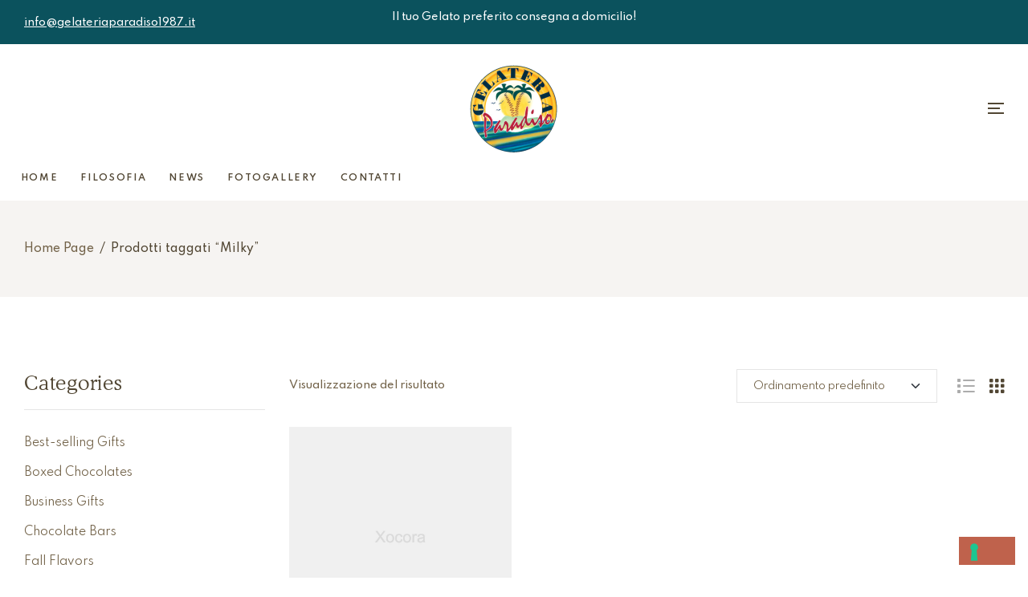

--- FILE ---
content_type: text/html; charset=UTF-8
request_url: https://www.gelateriaparadiso1987.it/product-tag/milky/
body_size: 19762
content:
<!doctype html>
<html lang="it-IT">
<head>
	<meta charset="UTF-8">
	<meta name="viewport" content="width=device-width, initial-scale=1.0, maximum-scale=1.0">
	<link rel="profile" href="//gmpg.org/xfn/11">
	<title>Milky &#8211; Gelateria Paradiso</title>
<meta name='robots' content='max-image-preview:large' />
<link rel="dns-prefetch" href="//fonts.googleapis.com">
<link rel="dns-prefetch" href="//s.w.org">
<link rel='dns-prefetch' href='//fonts.googleapis.com' />
<link rel="alternate" type="application/rss+xml" title="Gelateria Paradiso &raquo; Feed" href="https://www.gelateriaparadiso1987.it/feed/" />
<link rel="alternate" type="application/rss+xml" title="Gelateria Paradiso &raquo; Feed dei commenti" href="https://www.gelateriaparadiso1987.it/comments/feed/" />
<link rel="alternate" type="application/rss+xml" title="Feed Gelateria Paradiso &raquo; Milky Tag" href="https://www.gelateriaparadiso1987.it/product-tag/milky/feed/" />
<style id='wp-img-auto-sizes-contain-inline-css'>
img:is([sizes=auto i],[sizes^="auto," i]){contain-intrinsic-size:3000px 1500px}
/*# sourceURL=wp-img-auto-sizes-contain-inline-css */
</style>
<link rel='stylesheet' id='hfe-widgets-style-css' href='https://www.gelateriaparadiso1987.it/wp-content/plugins/header-footer-elementor/inc/widgets-css/frontend.css?ver=2.0.5' media='all' />
<style id='wp-emoji-styles-inline-css'>

	img.wp-smiley, img.emoji {
		display: inline !important;
		border: none !important;
		box-shadow: none !important;
		height: 1em !important;
		width: 1em !important;
		margin: 0 0.07em !important;
		vertical-align: -0.1em !important;
		background: none !important;
		padding: 0 !important;
	}
/*# sourceURL=wp-emoji-styles-inline-css */
</style>
<link rel='stylesheet' id='wp-block-library-css' href='https://www.gelateriaparadiso1987.it/wp-includes/css/dist/block-library/style.min.css?ver=6.9' media='all' />
<link rel='stylesheet' id='wc-blocks-style-css' href='https://www.gelateriaparadiso1987.it/wp-content/plugins/woocommerce/assets/client/blocks/wc-blocks.css?ver=wc-9.5.3' media='all' />
<style id='global-styles-inline-css'>
:root{--wp--preset--aspect-ratio--square: 1;--wp--preset--aspect-ratio--4-3: 4/3;--wp--preset--aspect-ratio--3-4: 3/4;--wp--preset--aspect-ratio--3-2: 3/2;--wp--preset--aspect-ratio--2-3: 2/3;--wp--preset--aspect-ratio--16-9: 16/9;--wp--preset--aspect-ratio--9-16: 9/16;--wp--preset--color--black: #000000;--wp--preset--color--cyan-bluish-gray: #abb8c3;--wp--preset--color--white: #ffffff;--wp--preset--color--pale-pink: #f78da7;--wp--preset--color--vivid-red: #cf2e2e;--wp--preset--color--luminous-vivid-orange: #ff6900;--wp--preset--color--luminous-vivid-amber: #fcb900;--wp--preset--color--light-green-cyan: #7bdcb5;--wp--preset--color--vivid-green-cyan: #00d084;--wp--preset--color--pale-cyan-blue: #8ed1fc;--wp--preset--color--vivid-cyan-blue: #0693e3;--wp--preset--color--vivid-purple: #9b51e0;--wp--preset--gradient--vivid-cyan-blue-to-vivid-purple: linear-gradient(135deg,rgb(6,147,227) 0%,rgb(155,81,224) 100%);--wp--preset--gradient--light-green-cyan-to-vivid-green-cyan: linear-gradient(135deg,rgb(122,220,180) 0%,rgb(0,208,130) 100%);--wp--preset--gradient--luminous-vivid-amber-to-luminous-vivid-orange: linear-gradient(135deg,rgb(252,185,0) 0%,rgb(255,105,0) 100%);--wp--preset--gradient--luminous-vivid-orange-to-vivid-red: linear-gradient(135deg,rgb(255,105,0) 0%,rgb(207,46,46) 100%);--wp--preset--gradient--very-light-gray-to-cyan-bluish-gray: linear-gradient(135deg,rgb(238,238,238) 0%,rgb(169,184,195) 100%);--wp--preset--gradient--cool-to-warm-spectrum: linear-gradient(135deg,rgb(74,234,220) 0%,rgb(151,120,209) 20%,rgb(207,42,186) 40%,rgb(238,44,130) 60%,rgb(251,105,98) 80%,rgb(254,248,76) 100%);--wp--preset--gradient--blush-light-purple: linear-gradient(135deg,rgb(255,206,236) 0%,rgb(152,150,240) 100%);--wp--preset--gradient--blush-bordeaux: linear-gradient(135deg,rgb(254,205,165) 0%,rgb(254,45,45) 50%,rgb(107,0,62) 100%);--wp--preset--gradient--luminous-dusk: linear-gradient(135deg,rgb(255,203,112) 0%,rgb(199,81,192) 50%,rgb(65,88,208) 100%);--wp--preset--gradient--pale-ocean: linear-gradient(135deg,rgb(255,245,203) 0%,rgb(182,227,212) 50%,rgb(51,167,181) 100%);--wp--preset--gradient--electric-grass: linear-gradient(135deg,rgb(202,248,128) 0%,rgb(113,206,126) 100%);--wp--preset--gradient--midnight: linear-gradient(135deg,rgb(2,3,129) 0%,rgb(40,116,252) 100%);--wp--preset--font-size--small: 14px;--wp--preset--font-size--medium: 23px;--wp--preset--font-size--large: 26px;--wp--preset--font-size--x-large: 42px;--wp--preset--font-size--normal: 16px;--wp--preset--font-size--huge: 37px;--wp--preset--font-family--inter: "Inter", sans-serif;--wp--preset--font-family--cardo: Cardo;--wp--preset--spacing--20: 0.44rem;--wp--preset--spacing--30: 0.67rem;--wp--preset--spacing--40: 1rem;--wp--preset--spacing--50: 1.5rem;--wp--preset--spacing--60: 2.25rem;--wp--preset--spacing--70: 3.38rem;--wp--preset--spacing--80: 5.06rem;--wp--preset--shadow--natural: 6px 6px 9px rgba(0, 0, 0, 0.2);--wp--preset--shadow--deep: 12px 12px 50px rgba(0, 0, 0, 0.4);--wp--preset--shadow--sharp: 6px 6px 0px rgba(0, 0, 0, 0.2);--wp--preset--shadow--outlined: 6px 6px 0px -3px rgb(255, 255, 255), 6px 6px rgb(0, 0, 0);--wp--preset--shadow--crisp: 6px 6px 0px rgb(0, 0, 0);}:where(.is-layout-flex){gap: 0.5em;}:where(.is-layout-grid){gap: 0.5em;}body .is-layout-flex{display: flex;}.is-layout-flex{flex-wrap: wrap;align-items: center;}.is-layout-flex > :is(*, div){margin: 0;}body .is-layout-grid{display: grid;}.is-layout-grid > :is(*, div){margin: 0;}:where(.wp-block-columns.is-layout-flex){gap: 2em;}:where(.wp-block-columns.is-layout-grid){gap: 2em;}:where(.wp-block-post-template.is-layout-flex){gap: 1.25em;}:where(.wp-block-post-template.is-layout-grid){gap: 1.25em;}.has-black-color{color: var(--wp--preset--color--black) !important;}.has-cyan-bluish-gray-color{color: var(--wp--preset--color--cyan-bluish-gray) !important;}.has-white-color{color: var(--wp--preset--color--white) !important;}.has-pale-pink-color{color: var(--wp--preset--color--pale-pink) !important;}.has-vivid-red-color{color: var(--wp--preset--color--vivid-red) !important;}.has-luminous-vivid-orange-color{color: var(--wp--preset--color--luminous-vivid-orange) !important;}.has-luminous-vivid-amber-color{color: var(--wp--preset--color--luminous-vivid-amber) !important;}.has-light-green-cyan-color{color: var(--wp--preset--color--light-green-cyan) !important;}.has-vivid-green-cyan-color{color: var(--wp--preset--color--vivid-green-cyan) !important;}.has-pale-cyan-blue-color{color: var(--wp--preset--color--pale-cyan-blue) !important;}.has-vivid-cyan-blue-color{color: var(--wp--preset--color--vivid-cyan-blue) !important;}.has-vivid-purple-color{color: var(--wp--preset--color--vivid-purple) !important;}.has-black-background-color{background-color: var(--wp--preset--color--black) !important;}.has-cyan-bluish-gray-background-color{background-color: var(--wp--preset--color--cyan-bluish-gray) !important;}.has-white-background-color{background-color: var(--wp--preset--color--white) !important;}.has-pale-pink-background-color{background-color: var(--wp--preset--color--pale-pink) !important;}.has-vivid-red-background-color{background-color: var(--wp--preset--color--vivid-red) !important;}.has-luminous-vivid-orange-background-color{background-color: var(--wp--preset--color--luminous-vivid-orange) !important;}.has-luminous-vivid-amber-background-color{background-color: var(--wp--preset--color--luminous-vivid-amber) !important;}.has-light-green-cyan-background-color{background-color: var(--wp--preset--color--light-green-cyan) !important;}.has-vivid-green-cyan-background-color{background-color: var(--wp--preset--color--vivid-green-cyan) !important;}.has-pale-cyan-blue-background-color{background-color: var(--wp--preset--color--pale-cyan-blue) !important;}.has-vivid-cyan-blue-background-color{background-color: var(--wp--preset--color--vivid-cyan-blue) !important;}.has-vivid-purple-background-color{background-color: var(--wp--preset--color--vivid-purple) !important;}.has-black-border-color{border-color: var(--wp--preset--color--black) !important;}.has-cyan-bluish-gray-border-color{border-color: var(--wp--preset--color--cyan-bluish-gray) !important;}.has-white-border-color{border-color: var(--wp--preset--color--white) !important;}.has-pale-pink-border-color{border-color: var(--wp--preset--color--pale-pink) !important;}.has-vivid-red-border-color{border-color: var(--wp--preset--color--vivid-red) !important;}.has-luminous-vivid-orange-border-color{border-color: var(--wp--preset--color--luminous-vivid-orange) !important;}.has-luminous-vivid-amber-border-color{border-color: var(--wp--preset--color--luminous-vivid-amber) !important;}.has-light-green-cyan-border-color{border-color: var(--wp--preset--color--light-green-cyan) !important;}.has-vivid-green-cyan-border-color{border-color: var(--wp--preset--color--vivid-green-cyan) !important;}.has-pale-cyan-blue-border-color{border-color: var(--wp--preset--color--pale-cyan-blue) !important;}.has-vivid-cyan-blue-border-color{border-color: var(--wp--preset--color--vivid-cyan-blue) !important;}.has-vivid-purple-border-color{border-color: var(--wp--preset--color--vivid-purple) !important;}.has-vivid-cyan-blue-to-vivid-purple-gradient-background{background: var(--wp--preset--gradient--vivid-cyan-blue-to-vivid-purple) !important;}.has-light-green-cyan-to-vivid-green-cyan-gradient-background{background: var(--wp--preset--gradient--light-green-cyan-to-vivid-green-cyan) !important;}.has-luminous-vivid-amber-to-luminous-vivid-orange-gradient-background{background: var(--wp--preset--gradient--luminous-vivid-amber-to-luminous-vivid-orange) !important;}.has-luminous-vivid-orange-to-vivid-red-gradient-background{background: var(--wp--preset--gradient--luminous-vivid-orange-to-vivid-red) !important;}.has-very-light-gray-to-cyan-bluish-gray-gradient-background{background: var(--wp--preset--gradient--very-light-gray-to-cyan-bluish-gray) !important;}.has-cool-to-warm-spectrum-gradient-background{background: var(--wp--preset--gradient--cool-to-warm-spectrum) !important;}.has-blush-light-purple-gradient-background{background: var(--wp--preset--gradient--blush-light-purple) !important;}.has-blush-bordeaux-gradient-background{background: var(--wp--preset--gradient--blush-bordeaux) !important;}.has-luminous-dusk-gradient-background{background: var(--wp--preset--gradient--luminous-dusk) !important;}.has-pale-ocean-gradient-background{background: var(--wp--preset--gradient--pale-ocean) !important;}.has-electric-grass-gradient-background{background: var(--wp--preset--gradient--electric-grass) !important;}.has-midnight-gradient-background{background: var(--wp--preset--gradient--midnight) !important;}.has-small-font-size{font-size: var(--wp--preset--font-size--small) !important;}.has-medium-font-size{font-size: var(--wp--preset--font-size--medium) !important;}.has-large-font-size{font-size: var(--wp--preset--font-size--large) !important;}.has-x-large-font-size{font-size: var(--wp--preset--font-size--x-large) !important;}
/*# sourceURL=global-styles-inline-css */
</style>

<style id='classic-theme-styles-inline-css'>
/*! This file is auto-generated */
.wp-block-button__link{color:#fff;background-color:#32373c;border-radius:9999px;box-shadow:none;text-decoration:none;padding:calc(.667em + 2px) calc(1.333em + 2px);font-size:1.125em}.wp-block-file__button{background:#32373c;color:#fff;text-decoration:none}
/*# sourceURL=/wp-includes/css/classic-themes.min.css */
</style>
<link rel='stylesheet' id='xocora-gutenberg-blocks-css' href='https://www.gelateriaparadiso1987.it/wp-content/themes/xocora/assets/css/base/gutenberg-blocks.css?ver=1.2.6' media='all' />
<link rel='stylesheet' id='contact-form-7-css' href='https://www.gelateriaparadiso1987.it/wp-content/plugins/contact-form-7/includes/css/styles.css?ver=6.0.2' media='all' />
<style id='woocommerce-inline-inline-css'>
.woocommerce form .form-row .required { visibility: visible; }
/*# sourceURL=woocommerce-inline-inline-css */
</style>
<link rel='stylesheet' id='hfe-style-css' href='https://www.gelateriaparadiso1987.it/wp-content/plugins/header-footer-elementor/assets/css/header-footer-elementor.css?ver=2.0.5' media='all' />
<link rel='stylesheet' id='elementor-icons-css' href='https://www.gelateriaparadiso1987.it/wp-content/plugins/elementor/assets/lib/eicons/css/elementor-icons.min.css?ver=5.34.0' media='all' />
<link rel='stylesheet' id='elementor-frontend-css' href='https://www.gelateriaparadiso1987.it/wp-content/uploads/elementor/css/custom-frontend.min.css?ver=1735589292' media='all' />
<link rel='stylesheet' id='elementor-post-56-css' href='https://www.gelateriaparadiso1987.it/wp-content/uploads/elementor/css/post-56.css?ver=1735589292' media='all' />
<link rel='stylesheet' id='elementor-post-4138-css' href='https://www.gelateriaparadiso1987.it/wp-content/uploads/elementor/css/post-4138.css?ver=1735589293' media='all' />
<link rel='stylesheet' id='woo-variation-swatches-css' href='https://www.gelateriaparadiso1987.it/wp-content/plugins/woo-variation-swatches/assets/css/frontend.min.css?ver=1735588850' media='all' />
<style id='woo-variation-swatches-inline-css'>
:root {
--wvs-tick:url("data:image/svg+xml;utf8,%3Csvg filter='drop-shadow(0px 0px 2px rgb(0 0 0 / .8))' xmlns='http://www.w3.org/2000/svg'  viewBox='0 0 30 30'%3E%3Cpath fill='none' stroke='%23ffffff' stroke-linecap='round' stroke-linejoin='round' stroke-width='4' d='M4 16L11 23 27 7'/%3E%3C/svg%3E");

--wvs-cross:url("data:image/svg+xml;utf8,%3Csvg filter='drop-shadow(0px 0px 5px rgb(255 255 255 / .6))' xmlns='http://www.w3.org/2000/svg' width='72px' height='72px' viewBox='0 0 24 24'%3E%3Cpath fill='none' stroke='%23ff0000' stroke-linecap='round' stroke-width='0.6' d='M5 5L19 19M19 5L5 19'/%3E%3C/svg%3E");
--wvs-single-product-item-width:30px;
--wvs-single-product-item-height:30px;
--wvs-single-product-item-font-size:16px}
/*# sourceURL=woo-variation-swatches-inline-css */
</style>
<link rel='stylesheet' id='hint-css' href='https://www.gelateriaparadiso1987.it/wp-content/plugins/woo-smart-compare/assets/libs/hint/hint.min.css?ver=6.9' media='all' />
<link rel='stylesheet' id='perfect-scrollbar-css' href='https://www.gelateriaparadiso1987.it/wp-content/plugins/woo-smart-compare/assets/libs/perfect-scrollbar/css/perfect-scrollbar.min.css?ver=6.9' media='all' />
<link rel='stylesheet' id='perfect-scrollbar-wpc-css' href='https://www.gelateriaparadiso1987.it/wp-content/plugins/woo-smart-compare/assets/libs/perfect-scrollbar/css/custom-theme.css?ver=6.9' media='all' />
<link rel='stylesheet' id='woosc-frontend-css' href='https://www.gelateriaparadiso1987.it/wp-content/plugins/woo-smart-compare/assets/css/frontend.css?ver=6.4.2' media='all' />
<link rel='stylesheet' id='slick-css' href='https://www.gelateriaparadiso1987.it/wp-content/plugins/woo-smart-quick-view/assets/libs/slick/slick.css?ver=6.9' media='all' />
<link rel='stylesheet' id='magnific-popup-css' href='https://www.gelateriaparadiso1987.it/wp-content/themes/xocora/assets/css/libs/magnific-popup.css?ver=1.2.6' media='all' />
<link rel='stylesheet' id='woosq-feather-css' href='https://www.gelateriaparadiso1987.it/wp-content/plugins/woo-smart-quick-view/assets/libs/feather/feather.css?ver=6.9' media='all' />
<link rel='stylesheet' id='woosq-frontend-css' href='https://www.gelateriaparadiso1987.it/wp-content/plugins/woo-smart-quick-view/assets/css/frontend.css?ver=4.1.4' media='all' />
<link rel='stylesheet' id='woosw-icons-css' href='https://www.gelateriaparadiso1987.it/wp-content/plugins/woo-smart-wishlist/assets/css/icons.css?ver=4.9.7' media='all' />
<link rel='stylesheet' id='woosw-frontend-css' href='https://www.gelateriaparadiso1987.it/wp-content/plugins/woo-smart-wishlist/assets/css/frontend.css?ver=4.9.7' media='all' />
<style id='woosw-frontend-inline-css'>
.woosw-popup .woosw-popup-inner .woosw-popup-content .woosw-popup-content-bot .woosw-notice { background-color: #5fbd74; } .woosw-popup .woosw-popup-inner .woosw-popup-content .woosw-popup-content-bot .woosw-popup-content-bot-inner a:hover { color: #5fbd74; border-color: #5fbd74; } 
/*# sourceURL=woosw-frontend-inline-css */
</style>
<link rel='stylesheet' id='xocora-style-css' href='https://www.gelateriaparadiso1987.it/wp-content/themes/xocora/style.css?ver=1.2.6' media='all' />
<style id='xocora-style-inline-css'>
body{--primary:#BF624C;--primary_hover:#b1553f;--text:#716147;--accent:#514633;--lighter:#9D9991;--border:#E5E5E5;}
@media(max-width:1366px){body.theme-xocora [data-elementor-columns-laptop="1"] .column-item{flex: 0 0 100%; max-width: 100%;}.woocommerce.columns-laptop-1 ul.products li.product{flex: 0 0 100%; max-width: 100%;}body.theme-xocora [data-elementor-columns-laptop="2"] .column-item{flex: 0 0 50%; max-width: 50%;}.woocommerce.columns-laptop-2 ul.products li.product{flex: 0 0 50%; max-width: 50%;}body.theme-xocora [data-elementor-columns-laptop="3"] .column-item{flex: 0 0 33.3333333333%; max-width: 33.3333333333%;}.woocommerce.columns-laptop-3 ul.products li.product{flex: 0 0 33.3333333333%; max-width: 33.3333333333%;}body.theme-xocora [data-elementor-columns-laptop="4"] .column-item{flex: 0 0 25%; max-width: 25%;}.woocommerce.columns-laptop-4 ul.products li.product{flex: 0 0 25%; max-width: 25%;}body.theme-xocora [data-elementor-columns-laptop="5"] .column-item{flex: 0 0 20%; max-width: 20%;}.woocommerce.columns-laptop-5 ul.products li.product{flex: 0 0 20%; max-width: 20%;}body.theme-xocora [data-elementor-columns-laptop="6"] .column-item{flex: 0 0 16.6666666667%; max-width: 16.6666666667%;}.woocommerce.columns-laptop-6 ul.products li.product{flex: 0 0 16.6666666667%; max-width: 16.6666666667%;}body.theme-xocora [data-elementor-columns-laptop="7"] .column-item{flex: 0 0 14.2857142857%; max-width: 14.2857142857%;}.woocommerce.columns-laptop-7 ul.products li.product{flex: 0 0 14.2857142857%; max-width: 14.2857142857%;}body.theme-xocora [data-elementor-columns-laptop="8"] .column-item{flex: 0 0 12.5%; max-width: 12.5%;}.woocommerce.columns-laptop-8 ul.products li.product{flex: 0 0 12.5%; max-width: 12.5%;}}@media(max-width:1200px){body.theme-xocora [data-elementor-columns-tablet-extra="1"] .column-item{flex: 0 0 100%; max-width: 100%;}.woocommerce.columns-tablet-extra-1 ul.products li.product{flex: 0 0 100%; max-width: 100%;}body.theme-xocora [data-elementor-columns-tablet-extra="2"] .column-item{flex: 0 0 50%; max-width: 50%;}.woocommerce.columns-tablet-extra-2 ul.products li.product{flex: 0 0 50%; max-width: 50%;}body.theme-xocora [data-elementor-columns-tablet-extra="3"] .column-item{flex: 0 0 33.3333333333%; max-width: 33.3333333333%;}.woocommerce.columns-tablet-extra-3 ul.products li.product{flex: 0 0 33.3333333333%; max-width: 33.3333333333%;}body.theme-xocora [data-elementor-columns-tablet-extra="4"] .column-item{flex: 0 0 25%; max-width: 25%;}.woocommerce.columns-tablet-extra-4 ul.products li.product{flex: 0 0 25%; max-width: 25%;}body.theme-xocora [data-elementor-columns-tablet-extra="5"] .column-item{flex: 0 0 20%; max-width: 20%;}.woocommerce.columns-tablet-extra-5 ul.products li.product{flex: 0 0 20%; max-width: 20%;}body.theme-xocora [data-elementor-columns-tablet-extra="6"] .column-item{flex: 0 0 16.6666666667%; max-width: 16.6666666667%;}.woocommerce.columns-tablet-extra-6 ul.products li.product{flex: 0 0 16.6666666667%; max-width: 16.6666666667%;}body.theme-xocora [data-elementor-columns-tablet-extra="7"] .column-item{flex: 0 0 14.2857142857%; max-width: 14.2857142857%;}.woocommerce.columns-tablet-extra-7 ul.products li.product{flex: 0 0 14.2857142857%; max-width: 14.2857142857%;}body.theme-xocora [data-elementor-columns-tablet-extra="8"] .column-item{flex: 0 0 12.5%; max-width: 12.5%;}.woocommerce.columns-tablet-extra-8 ul.products li.product{flex: 0 0 12.5%; max-width: 12.5%;}}@media(max-width:1024px){body.theme-xocora [data-elementor-columns-tablet="1"] .column-item{flex: 0 0 100%; max-width: 100%;}.woocommerce.columns-tablet-1 ul.products li.product{flex: 0 0 100%; max-width: 100%;}body.theme-xocora [data-elementor-columns-tablet="2"] .column-item{flex: 0 0 50%; max-width: 50%;}.woocommerce.columns-tablet-2 ul.products li.product{flex: 0 0 50%; max-width: 50%;}body.theme-xocora [data-elementor-columns-tablet="3"] .column-item{flex: 0 0 33.3333333333%; max-width: 33.3333333333%;}.woocommerce.columns-tablet-3 ul.products li.product{flex: 0 0 33.3333333333%; max-width: 33.3333333333%;}body.theme-xocora [data-elementor-columns-tablet="4"] .column-item{flex: 0 0 25%; max-width: 25%;}.woocommerce.columns-tablet-4 ul.products li.product{flex: 0 0 25%; max-width: 25%;}body.theme-xocora [data-elementor-columns-tablet="5"] .column-item{flex: 0 0 20%; max-width: 20%;}.woocommerce.columns-tablet-5 ul.products li.product{flex: 0 0 20%; max-width: 20%;}body.theme-xocora [data-elementor-columns-tablet="6"] .column-item{flex: 0 0 16.6666666667%; max-width: 16.6666666667%;}.woocommerce.columns-tablet-6 ul.products li.product{flex: 0 0 16.6666666667%; max-width: 16.6666666667%;}body.theme-xocora [data-elementor-columns-tablet="7"] .column-item{flex: 0 0 14.2857142857%; max-width: 14.2857142857%;}.woocommerce.columns-tablet-7 ul.products li.product{flex: 0 0 14.2857142857%; max-width: 14.2857142857%;}body.theme-xocora [data-elementor-columns-tablet="8"] .column-item{flex: 0 0 12.5%; max-width: 12.5%;}.woocommerce.columns-tablet-8 ul.products li.product{flex: 0 0 12.5%; max-width: 12.5%;}}@media(max-width:880px){body.theme-xocora [data-elementor-columns-mobile-extra="1"] .column-item{flex: 0 0 100%; max-width: 100%;}.woocommerce.columns-mobile-extra-1 ul.products li.product{flex: 0 0 100%; max-width: 100%;}body.theme-xocora [data-elementor-columns-mobile-extra="2"] .column-item{flex: 0 0 50%; max-width: 50%;}.woocommerce.columns-mobile-extra-2 ul.products li.product{flex: 0 0 50%; max-width: 50%;}body.theme-xocora [data-elementor-columns-mobile-extra="3"] .column-item{flex: 0 0 33.3333333333%; max-width: 33.3333333333%;}.woocommerce.columns-mobile-extra-3 ul.products li.product{flex: 0 0 33.3333333333%; max-width: 33.3333333333%;}body.theme-xocora [data-elementor-columns-mobile-extra="4"] .column-item{flex: 0 0 25%; max-width: 25%;}.woocommerce.columns-mobile-extra-4 ul.products li.product{flex: 0 0 25%; max-width: 25%;}body.theme-xocora [data-elementor-columns-mobile-extra="5"] .column-item{flex: 0 0 20%; max-width: 20%;}.woocommerce.columns-mobile-extra-5 ul.products li.product{flex: 0 0 20%; max-width: 20%;}body.theme-xocora [data-elementor-columns-mobile-extra="6"] .column-item{flex: 0 0 16.6666666667%; max-width: 16.6666666667%;}.woocommerce.columns-mobile-extra-6 ul.products li.product{flex: 0 0 16.6666666667%; max-width: 16.6666666667%;}body.theme-xocora [data-elementor-columns-mobile-extra="7"] .column-item{flex: 0 0 14.2857142857%; max-width: 14.2857142857%;}.woocommerce.columns-mobile-extra-7 ul.products li.product{flex: 0 0 14.2857142857%; max-width: 14.2857142857%;}body.theme-xocora [data-elementor-columns-mobile-extra="8"] .column-item{flex: 0 0 12.5%; max-width: 12.5%;}.woocommerce.columns-mobile-extra-8 ul.products li.product{flex: 0 0 12.5%; max-width: 12.5%;}}@media(max-width:767px){body.theme-xocora [data-elementor-columns-mobile="1"] .column-item{flex: 0 0 100%; max-width: 100%;}.woocommerce.columns-mobile-1 ul.products li.product{flex: 0 0 100%; max-width: 100%;}body.theme-xocora [data-elementor-columns-mobile="2"] .column-item{flex: 0 0 50%; max-width: 50%;}.woocommerce.columns-mobile-2 ul.products li.product{flex: 0 0 50%; max-width: 50%;}body.theme-xocora [data-elementor-columns-mobile="3"] .column-item{flex: 0 0 33.3333333333%; max-width: 33.3333333333%;}.woocommerce.columns-mobile-3 ul.products li.product{flex: 0 0 33.3333333333%; max-width: 33.3333333333%;}body.theme-xocora [data-elementor-columns-mobile="4"] .column-item{flex: 0 0 25%; max-width: 25%;}.woocommerce.columns-mobile-4 ul.products li.product{flex: 0 0 25%; max-width: 25%;}body.theme-xocora [data-elementor-columns-mobile="5"] .column-item{flex: 0 0 20%; max-width: 20%;}.woocommerce.columns-mobile-5 ul.products li.product{flex: 0 0 20%; max-width: 20%;}body.theme-xocora [data-elementor-columns-mobile="6"] .column-item{flex: 0 0 16.6666666667%; max-width: 16.6666666667%;}.woocommerce.columns-mobile-6 ul.products li.product{flex: 0 0 16.6666666667%; max-width: 16.6666666667%;}body.theme-xocora [data-elementor-columns-mobile="7"] .column-item{flex: 0 0 14.2857142857%; max-width: 14.2857142857%;}.woocommerce.columns-mobile-7 ul.products li.product{flex: 0 0 14.2857142857%; max-width: 14.2857142857%;}body.theme-xocora [data-elementor-columns-mobile="8"] .column-item{flex: 0 0 12.5%; max-width: 12.5%;}.woocommerce.columns-mobile-8 ul.products li.product{flex: 0 0 12.5%; max-width: 12.5%;}}
/*# sourceURL=xocora-style-inline-css */
</style>
<link rel='stylesheet' id='xocora-slick-style-css' href='https://www.gelateriaparadiso1987.it/wp-content/themes/xocora/assets/css/base/slick.css?ver=1.2.6' media='all' />
<link rel='stylesheet' id='xocora-slick-theme-style-css' href='https://www.gelateriaparadiso1987.it/wp-content/themes/xocora/assets/css/base/slick-theme.css?ver=1.2.6' media='all' />
<link rel='stylesheet' id='xocora-fonts-css' href='//fonts.googleapis.com/css?family=Spartan:400,500,600,700&#038;subset=latin%2Clatin-ext&#038;display=swap' media='all' />
<link rel='stylesheet' id='elementor-post-5627-css' href='https://www.gelateriaparadiso1987.it/wp-content/uploads/elementor/css/post-5627.css?ver=1735591774' media='all' />
<link rel='stylesheet' id='xocora-elementor-css' href='https://www.gelateriaparadiso1987.it/wp-content/themes/xocora/assets/css/base/elementor.css?ver=1.2.6' media='all' />
<link rel='stylesheet' id='hfe-icons-list-css' href='https://www.gelateriaparadiso1987.it/wp-content/plugins/elementor/assets/css/widget-icon-list.min.css?ver=3.24.3' media='all' />
<link rel='stylesheet' id='hfe-social-icons-css' href='https://www.gelateriaparadiso1987.it/wp-content/plugins/elementor/assets/css/widget-social-icons.min.css?ver=3.24.0' media='all' />
<link rel='stylesheet' id='hfe-social-share-icons-brands-css' href='https://www.gelateriaparadiso1987.it/wp-content/plugins/elementor/assets/lib/font-awesome/css/brands.css?ver=5.15.3' media='all' />
<link rel='stylesheet' id='hfe-social-share-icons-fontawesome-css' href='https://www.gelateriaparadiso1987.it/wp-content/plugins/elementor/assets/lib/font-awesome/css/fontawesome.css?ver=5.15.3' media='all' />
<link rel='stylesheet' id='hfe-nav-menu-icons-css' href='https://www.gelateriaparadiso1987.it/wp-content/plugins/elementor/assets/lib/font-awesome/css/solid.css?ver=5.15.3' media='all' />
<link rel='stylesheet' id='xocora-woocommerce-style-css' href='https://www.gelateriaparadiso1987.it/wp-content/themes/xocora/assets/css/woocommerce/woocommerce.css?ver=1.2.6' media='all' />
<link rel='stylesheet' id='tooltipster-css' href='https://www.gelateriaparadiso1987.it/wp-content/themes/xocora/assets/css/libs/tooltipster.bundle.min.css?ver=1.2.6' media='all' />
<link rel='stylesheet' id='xocora-child-style-css' href='https://www.gelateriaparadiso1987.it/wp-content/themes/xocora-child/style.css?ver=1.1.0' media='all' />
<script type="text/template" id="tmpl-variation-template">
	<div class="woocommerce-variation-description">{{{ data.variation.variation_description }}}</div>
	<div class="woocommerce-variation-price">{{{ data.variation.price_html }}}</div>
	<div class="woocommerce-variation-availability">{{{ data.variation.availability_html }}}</div>
</script>
<script type="text/template" id="tmpl-unavailable-variation-template">
	<p role="alert">Questo prodotto non è disponibile. Scegli un&#039;altra combinazione.</p>
</script>
<script src="https://www.gelateriaparadiso1987.it/wp-includes/js/jquery/jquery.min.js?ver=3.7.1" id="jquery-core-js"></script>
<script src="https://www.gelateriaparadiso1987.it/wp-includes/js/jquery/jquery-migrate.min.js?ver=3.4.1" id="jquery-migrate-js"></script>
<script id="jquery-js-after">
!function($){"use strict";$(document).ready(function(){$(this).scrollTop()>100&&$(".hfe-scroll-to-top-wrap").removeClass("hfe-scroll-to-top-hide"),$(window).scroll(function(){$(this).scrollTop()<100?$(".hfe-scroll-to-top-wrap").fadeOut(300):$(".hfe-scroll-to-top-wrap").fadeIn(300)}),$(".hfe-scroll-to-top-wrap").on("click",function(){$("html, body").animate({scrollTop:0},300);return!1})})}(jQuery);
//# sourceURL=jquery-js-after
</script>
<script src="https://www.gelateriaparadiso1987.it/wp-content/plugins/woocommerce/assets/js/jquery-blockui/jquery.blockUI.min.js?ver=2.7.0-wc.9.5.3" id="jquery-blockui-js" data-wp-strategy="defer"></script>
<script id="wc-add-to-cart-js-extra">
var wc_add_to_cart_params = {"ajax_url":"/wp-admin/admin-ajax.php","wc_ajax_url":"/?wc-ajax=%%endpoint%%","i18n_view_cart":"","cart_url":"https://www.gelateriaparadiso1987.it","is_cart":"","cart_redirect_after_add":"no"};
//# sourceURL=wc-add-to-cart-js-extra
</script>
<script src="https://www.gelateriaparadiso1987.it/wp-content/plugins/woocommerce/assets/js/frontend/add-to-cart.min.js?ver=9.5.3" id="wc-add-to-cart-js" defer data-wp-strategy="defer"></script>
<script src="https://www.gelateriaparadiso1987.it/wp-content/plugins/woocommerce/assets/js/js-cookie/js.cookie.min.js?ver=2.1.4-wc.9.5.3" id="js-cookie-js" data-wp-strategy="defer"></script>
<script id="woocommerce-js-extra">
var woocommerce_params = {"ajax_url":"/wp-admin/admin-ajax.php","wc_ajax_url":"/?wc-ajax=%%endpoint%%"};
//# sourceURL=woocommerce-js-extra
</script>
<script src="https://www.gelateriaparadiso1987.it/wp-content/plugins/woocommerce/assets/js/frontend/woocommerce.min.js?ver=9.5.3" id="woocommerce-js" defer data-wp-strategy="defer"></script>
<script src="https://www.gelateriaparadiso1987.it/wp-includes/js/underscore.min.js?ver=1.13.7" id="underscore-js"></script>
<script id="wp-util-js-extra">
var _wpUtilSettings = {"ajax":{"url":"/wp-admin/admin-ajax.php"}};
//# sourceURL=wp-util-js-extra
</script>
<script src="https://www.gelateriaparadiso1987.it/wp-includes/js/wp-util.min.js?ver=6.9" id="wp-util-js"></script>
<script src="https://www.gelateriaparadiso1987.it/wp-content/themes/xocora/assets/js/vendor/jarallax.js?ver=6.9" id="jarallax-js"></script>
<link rel="https://api.w.org/" href="https://www.gelateriaparadiso1987.it/wp-json/" /><link rel="alternate" title="JSON" type="application/json" href="https://www.gelateriaparadiso1987.it/wp-json/wp/v2/product_tag/69" /><link rel="EditURI" type="application/rsd+xml" title="RSD" href="https://www.gelateriaparadiso1987.it/xmlrpc.php?rsd" />
<meta name="generator" content="WordPress 6.9" />
<meta name="generator" content="WooCommerce 9.5.3" />
	<noscript><style>.woocommerce-product-gallery{ opacity: 1 !important; }</style></noscript>
	<meta name="generator" content="Elementor 3.26.3; features: additional_custom_breakpoints; settings: css_print_method-external, google_font-enabled, font_display-auto">
			<style>
				.e-con.e-parent:nth-of-type(n+4):not(.e-lazyloaded):not(.e-no-lazyload),
				.e-con.e-parent:nth-of-type(n+4):not(.e-lazyloaded):not(.e-no-lazyload) * {
					background-image: none !important;
				}
				@media screen and (max-height: 1024px) {
					.e-con.e-parent:nth-of-type(n+3):not(.e-lazyloaded):not(.e-no-lazyload),
					.e-con.e-parent:nth-of-type(n+3):not(.e-lazyloaded):not(.e-no-lazyload) * {
						background-image: none !important;
					}
				}
				@media screen and (max-height: 640px) {
					.e-con.e-parent:nth-of-type(n+2):not(.e-lazyloaded):not(.e-no-lazyload),
					.e-con.e-parent:nth-of-type(n+2):not(.e-lazyloaded):not(.e-no-lazyload) * {
						background-image: none !important;
					}
				}
			</style>
			<meta name="generator" content="Powered by Slider Revolution 6.5.24 - responsive, Mobile-Friendly Slider Plugin for WordPress with comfortable drag and drop interface." />
<style class='wp-fonts-local'>
@font-face{font-family:Inter;font-style:normal;font-weight:300 900;font-display:fallback;src:url('https://www.gelateriaparadiso1987.it/wp-content/plugins/woocommerce/assets/fonts/Inter-VariableFont_slnt,wght.woff2') format('woff2');font-stretch:normal;}
@font-face{font-family:Cardo;font-style:normal;font-weight:400;font-display:fallback;src:url('https://www.gelateriaparadiso1987.it/wp-content/plugins/woocommerce/assets/fonts/cardo_normal_400.woff2') format('woff2');}
</style>
<link rel="icon" href="https://www.gelateriaparadiso1987.it/wp-content/uploads/2022/04/cropped-cropped-logoweb-32x32.jpg" sizes="32x32" />
<link rel="icon" href="https://www.gelateriaparadiso1987.it/wp-content/uploads/2022/04/cropped-cropped-logoweb-192x192.jpg" sizes="192x192" />
<link rel="apple-touch-icon" href="https://www.gelateriaparadiso1987.it/wp-content/uploads/2022/04/cropped-cropped-logoweb-180x180.jpg" />
<meta name="msapplication-TileImage" content="https://www.gelateriaparadiso1987.it/wp-content/uploads/2022/04/cropped-cropped-logoweb-270x270.jpg" />
<script>function setREVStartSize(e){
			//window.requestAnimationFrame(function() {
				window.RSIW = window.RSIW===undefined ? window.innerWidth : window.RSIW;
				window.RSIH = window.RSIH===undefined ? window.innerHeight : window.RSIH;
				try {
					var pw = document.getElementById(e.c).parentNode.offsetWidth,
						newh;
					pw = pw===0 || isNaN(pw) || (e.l=="fullwidth" || e.layout=="fullwidth") ? window.RSIW : pw;
					e.tabw = e.tabw===undefined ? 0 : parseInt(e.tabw);
					e.thumbw = e.thumbw===undefined ? 0 : parseInt(e.thumbw);
					e.tabh = e.tabh===undefined ? 0 : parseInt(e.tabh);
					e.thumbh = e.thumbh===undefined ? 0 : parseInt(e.thumbh);
					e.tabhide = e.tabhide===undefined ? 0 : parseInt(e.tabhide);
					e.thumbhide = e.thumbhide===undefined ? 0 : parseInt(e.thumbhide);
					e.mh = e.mh===undefined || e.mh=="" || e.mh==="auto" ? 0 : parseInt(e.mh,0);
					if(e.layout==="fullscreen" || e.l==="fullscreen")
						newh = Math.max(e.mh,window.RSIH);
					else{
						e.gw = Array.isArray(e.gw) ? e.gw : [e.gw];
						for (var i in e.rl) if (e.gw[i]===undefined || e.gw[i]===0) e.gw[i] = e.gw[i-1];
						e.gh = e.el===undefined || e.el==="" || (Array.isArray(e.el) && e.el.length==0)? e.gh : e.el;
						e.gh = Array.isArray(e.gh) ? e.gh : [e.gh];
						for (var i in e.rl) if (e.gh[i]===undefined || e.gh[i]===0) e.gh[i] = e.gh[i-1];
											
						var nl = new Array(e.rl.length),
							ix = 0,
							sl;
						e.tabw = e.tabhide>=pw ? 0 : e.tabw;
						e.thumbw = e.thumbhide>=pw ? 0 : e.thumbw;
						e.tabh = e.tabhide>=pw ? 0 : e.tabh;
						e.thumbh = e.thumbhide>=pw ? 0 : e.thumbh;
						for (var i in e.rl) nl[i] = e.rl[i]<window.RSIW ? 0 : e.rl[i];
						sl = nl[0];
						for (var i in nl) if (sl>nl[i] && nl[i]>0) { sl = nl[i]; ix=i;}
						var m = pw>(e.gw[ix]+e.tabw+e.thumbw) ? 1 : (pw-(e.tabw+e.thumbw)) / (e.gw[ix]);
						newh =  (e.gh[ix] * m) + (e.tabh + e.thumbh);
					}
					var el = document.getElementById(e.c);
					if (el!==null && el) el.style.height = newh+"px";
					el = document.getElementById(e.c+"_wrapper");
					if (el!==null && el) {
						el.style.height = newh+"px";
						el.style.display = "block";
					}
				} catch(e){
					console.log("Failure at Presize of Slider:" + e)
				}
			//});
		  };</script>
<script type="text/javascript" src="https://embeds.iubenda.com/widgets/47b9a582-97e8-4468-b3c4-7a949cf89995.js"></script>
	<link rel='stylesheet' id='widget-text-editor-css' href='https://www.gelateriaparadiso1987.it/wp-content/plugins/elementor/assets/css/widget-text-editor.min.css?ver=3.26.3' media='all' />
<link rel='stylesheet' id='rs-plugin-settings-css' href='https://www.gelateriaparadiso1987.it/wp-content/plugins/revslider/public/assets/css/rs6.css?ver=6.5.24' media='all' />
<style id='rs-plugin-settings-inline-css'>
#rs-demo-id {}
/*# sourceURL=rs-plugin-settings-inline-css */
</style>
<link rel='stylesheet' id='elementor-post-3723-css' href='https://www.gelateriaparadiso1987.it/wp-content/uploads/elementor/css/post-3723.css?ver=1735591770' media='all' />
<link rel='stylesheet' id='widget-icon-box-css' href='https://www.gelateriaparadiso1987.it/wp-content/uploads/elementor/css/custom-widget-icon-box.min.css?ver=1735589292' media='all' />
</head>
<body class="archive tax-product_tag term-milky term-69 wp-embed-responsive wp-theme-xocora wp-child-theme-xocora-child theme-xocora woocommerce woocommerce-page woocommerce-no-js ehf-header ehf-template-xocora ehf-stylesheet-xocora-child woo-variation-swatches wvs-behavior-blur wvs-theme-xocora-child wvs-show-label wvs-tooltip chrome has-post-thumbnail woocommerce-active product-style-1 xocora-archive-product xocora-sidebar-left elementor-default elementor-kit-56">

<div id="page" class="hfeed site">
			<header id="masthead" itemscope="itemscope" itemtype="https://schema.org/WPHeader">
			<p class="main-title bhf-hidden" itemprop="headline"><a href="https://www.gelateriaparadiso1987.it" title="Gelateria Paradiso" rel="home">Gelateria Paradiso</a></p>
					<div data-elementor-type="wp-post" data-elementor-id="4138" class="elementor elementor-4138">
						<div class="elementor-section elementor-top-section elementor-element elementor-element-6f8df32 elementor-section-content-middle elementor-section-stretched elementor-hidden-mobile elementor-section-boxed elementor-section-height-default elementor-section-height-default" data-id="6f8df32" data-element_type="section" data-settings="{&quot;stretch_section&quot;:&quot;section-stretched&quot;,&quot;background_background&quot;:&quot;classic&quot;}">
						<div class="elementor-container elementor-column-gap-no">
					<div class="elementor-column elementor-col-25 elementor-top-column elementor-element elementor-element-5d0a149" data-id="5d0a149" data-element_type="column">
			<div class="elementor-widget-wrap elementor-element-populated">
						<div class="elementor-element elementor-element-5f0a96d elementor-widget elementor-widget-text-editor" data-id="5f0a96d" data-element_type="widget" data-widget_type="text-editor.default">
				<div class="elementor-widget-container">
									<a style="color: #fff;" href="">info@gelateriaparadiso1987.it</a>								</div>
				</div>
					</div>
		</div>
				<div class="elementor-column elementor-col-50 elementor-top-column elementor-element elementor-element-c574ef8" data-id="c574ef8" data-element_type="column">
			<div class="elementor-widget-wrap elementor-element-populated">
						<div class="elementor-element elementor-element-49b03ba elementor-widget__width-auto elementor-widget elementor-widget-text-editor" data-id="49b03ba" data-element_type="widget" data-widget_type="text-editor.default">
				<div class="elementor-widget-container">
									<p>Il tuo Gelato preferito consegna a domicilio!</p>								</div>
				</div>
					</div>
		</div>
				<div class="elementor-column elementor-col-25 elementor-top-column elementor-element elementor-element-a0cd605" data-id="a0cd605" data-element_type="column">
			<div class="elementor-widget-wrap elementor-element-populated">
							</div>
		</div>
					</div>
		</div>
				<div class="elementor-section elementor-top-section elementor-element elementor-element-acac351 elementor-section-content-middle elementor-section-stretched elementor-section-boxed elementor-section-height-default elementor-section-height-default" data-id="acac351" data-element_type="section" data-settings="{&quot;stretch_section&quot;:&quot;section-stretched&quot;}">
						<div class="elementor-container elementor-column-gap-no">
					<div class="elementor-column elementor-col-33 elementor-top-column elementor-element elementor-element-9f1df16" data-id="9f1df16" data-element_type="column">
			<div class="elementor-widget-wrap elementor-element-populated">
						<div class="elementor-element elementor-element-9cf4b88 elementor-hidden-desktop elementor-hidden-laptop elementor-hidden-tablet_extra xocora-canvas-menu-layout-2 elementor-widget elementor-widget-xocora-menu-canvas" data-id="9cf4b88" data-element_type="widget" data-widget_type="xocora-menu-canvas.default">
				<div class="elementor-widget-container">
					        <div class="elementor-canvas-menu-wrapper">
                        <a href="#" class="menu-mobile-nav-button">
				<span
                        class="toggle-text screen-reader-text">Menu</span>
                <div class="xocora-icon">
                    <span class="icon-1"></span>
                    <span class="icon-2"></span>
                    <span class="icon-3"></span>
                    <span class="icon-4"></span>
                </div>
            </a>
                    </div>
        				</div>
				</div>
				<div class="elementor-element elementor-element-7a5a439 search-form-hide-search-yes elementor-hidden-desktop elementor-hidden-laptop elementor-hidden-tablet_extra elementor-hidden-tablet elementor-hidden-mobile_extra elementor-hidden-mobile elementor-widget elementor-widget-xocora-search" data-id="7a5a439" data-element_type="widget" data-widget_type="xocora-search.default">
				<div class="elementor-widget-container">
					            <div class="site-search ajax-search">
                <div class="widget woocommerce widget_product_search">
                    <div class="ajax-search-result d-none"></div>
                    <form role="search" method="get" class="woocommerce-product-search" action="https://www.gelateriaparadiso1987.it/">
                        <label class="screen-reader-text" for="woocommerce-product-search-field-1">Search for:</label>
                        <input type="search" id="woocommerce-product-search-field-1" class="search-field" placeholder="Search products&hellip;" autocomplete="off" value="" name="s"/>
                        <button type="submit" value="Search">Search</button>
                        <input type="hidden" name="post_type" value="product"/>
                                    <div class="search-by-category input-dropdown">
                <div class="input-dropdown-inner xocora-scroll-content">
                    <!--                    <input type="hidden" name="product_cat" value="0">-->
                    <a href="#" data-val="0"><span>All category</span></a>
                    <select  name='product_cat' id='product_cat0' class='dropdown_product_cat_ajax'>
	<option value='' selected='selected'>All category</option>
	<option class="level-0" value="best-selling-gifts">Best-selling Gifts</option>
	<option class="level-0" value="boxed-chocolates">Boxed Chocolates</option>
	<option class="level-0" value="business-gifts">Business Gifts</option>
	<option class="level-0" value="chocolate-bars">Chocolate Bars</option>
	<option class="level-0" value="fall-flavors">Fall Flavors</option>
	<option class="level-0" value="gift-boxes">Gift Boxes</option>
	<option class="level-0" value="send-a-gift-card">Send a Gift Card</option>
	<option class="level-0" value="uncategorized">Uncategorized</option>
</select>
                    <div class="list-wrapper xocora-scroll">
                        <ul class="xocora-scroll-content">
                            <li class="d-none">
                                <a href="#" data-val="0">All category</a></li>
                            	<li class="cat-item cat-item-52"><a class="pf-value" href="https://www.gelateriaparadiso1987.it/product-category/best-selling-gifts/" data-val="best-selling-gifts" data-title="Best-selling Gifts" >Best-selling Gifts</a>
</li>
	<li class="cat-item cat-item-53"><a class="pf-value" href="https://www.gelateriaparadiso1987.it/product-category/boxed-chocolates/" data-val="boxed-chocolates" data-title="Boxed Chocolates" >Boxed Chocolates</a>
</li>
	<li class="cat-item cat-item-54"><a class="pf-value" href="https://www.gelateriaparadiso1987.it/product-category/business-gifts/" data-val="business-gifts" data-title="Business Gifts" >Business Gifts</a>
</li>
	<li class="cat-item cat-item-58"><a class="pf-value" href="https://www.gelateriaparadiso1987.it/product-category/chocolate-bars/" data-val="chocolate-bars" data-title="Chocolate Bars" >Chocolate Bars</a>
</li>
	<li class="cat-item cat-item-62"><a class="pf-value" href="https://www.gelateriaparadiso1987.it/product-category/fall-flavors/" data-val="fall-flavors" data-title="Fall Flavors" >Fall Flavors</a>
</li>
	<li class="cat-item cat-item-64"><a class="pf-value" href="https://www.gelateriaparadiso1987.it/product-category/gift-boxes/" data-val="gift-boxes" data-title="Gift Boxes" >Gift Boxes</a>
</li>
	<li class="cat-item cat-item-73"><a class="pf-value" href="https://www.gelateriaparadiso1987.it/product-category/send-a-gift-card/" data-val="send-a-gift-card" data-title="Send a Gift Card" >Send a Gift Card</a>
</li>
	<li class="cat-item cat-item-30"><a class="pf-value" href="https://www.gelateriaparadiso1987.it/product-category/uncategorized/" data-val="uncategorized" data-title="Uncategorized" >Uncategorized</a>
</li>
                        </ul>
                    </div>
                </div>
            </div>
                                </form>
                </div>
            </div>
            				</div>
				</div>
					</div>
		</div>
				<div class="elementor-column elementor-col-33 elementor-top-column elementor-element elementor-element-68e817a" data-id="68e817a" data-element_type="column">
			<div class="elementor-widget-wrap elementor-element-populated">
						<div class="elementor-element elementor-element-46090e5 elementor-widget__width-auto elementor-widget elementor-widget-site-logo" data-id="46090e5" data-element_type="widget" data-settings="{&quot;align&quot;:&quot;center&quot;,&quot;width&quot;:{&quot;unit&quot;:&quot;%&quot;,&quot;size&quot;:&quot;&quot;,&quot;sizes&quot;:[]},&quot;width_laptop&quot;:{&quot;unit&quot;:&quot;px&quot;,&quot;size&quot;:&quot;&quot;,&quot;sizes&quot;:[]},&quot;width_tablet_extra&quot;:{&quot;unit&quot;:&quot;px&quot;,&quot;size&quot;:&quot;&quot;,&quot;sizes&quot;:[]},&quot;width_tablet&quot;:{&quot;unit&quot;:&quot;%&quot;,&quot;size&quot;:&quot;&quot;,&quot;sizes&quot;:[]},&quot;width_mobile_extra&quot;:{&quot;unit&quot;:&quot;px&quot;,&quot;size&quot;:&quot;&quot;,&quot;sizes&quot;:[]},&quot;width_mobile&quot;:{&quot;unit&quot;:&quot;%&quot;,&quot;size&quot;:&quot;&quot;,&quot;sizes&quot;:[]},&quot;space&quot;:{&quot;unit&quot;:&quot;%&quot;,&quot;size&quot;:&quot;&quot;,&quot;sizes&quot;:[]},&quot;space_laptop&quot;:{&quot;unit&quot;:&quot;px&quot;,&quot;size&quot;:&quot;&quot;,&quot;sizes&quot;:[]},&quot;space_tablet_extra&quot;:{&quot;unit&quot;:&quot;px&quot;,&quot;size&quot;:&quot;&quot;,&quot;sizes&quot;:[]},&quot;space_tablet&quot;:{&quot;unit&quot;:&quot;%&quot;,&quot;size&quot;:&quot;&quot;,&quot;sizes&quot;:[]},&quot;space_mobile_extra&quot;:{&quot;unit&quot;:&quot;px&quot;,&quot;size&quot;:&quot;&quot;,&quot;sizes&quot;:[]},&quot;space_mobile&quot;:{&quot;unit&quot;:&quot;%&quot;,&quot;size&quot;:&quot;&quot;,&quot;sizes&quot;:[]},&quot;image_border_radius&quot;:{&quot;unit&quot;:&quot;px&quot;,&quot;top&quot;:&quot;&quot;,&quot;right&quot;:&quot;&quot;,&quot;bottom&quot;:&quot;&quot;,&quot;left&quot;:&quot;&quot;,&quot;isLinked&quot;:true},&quot;image_border_radius_laptop&quot;:{&quot;unit&quot;:&quot;px&quot;,&quot;top&quot;:&quot;&quot;,&quot;right&quot;:&quot;&quot;,&quot;bottom&quot;:&quot;&quot;,&quot;left&quot;:&quot;&quot;,&quot;isLinked&quot;:true},&quot;image_border_radius_tablet_extra&quot;:{&quot;unit&quot;:&quot;px&quot;,&quot;top&quot;:&quot;&quot;,&quot;right&quot;:&quot;&quot;,&quot;bottom&quot;:&quot;&quot;,&quot;left&quot;:&quot;&quot;,&quot;isLinked&quot;:true},&quot;image_border_radius_tablet&quot;:{&quot;unit&quot;:&quot;px&quot;,&quot;top&quot;:&quot;&quot;,&quot;right&quot;:&quot;&quot;,&quot;bottom&quot;:&quot;&quot;,&quot;left&quot;:&quot;&quot;,&quot;isLinked&quot;:true},&quot;image_border_radius_mobile_extra&quot;:{&quot;unit&quot;:&quot;px&quot;,&quot;top&quot;:&quot;&quot;,&quot;right&quot;:&quot;&quot;,&quot;bottom&quot;:&quot;&quot;,&quot;left&quot;:&quot;&quot;,&quot;isLinked&quot;:true},&quot;image_border_radius_mobile&quot;:{&quot;unit&quot;:&quot;px&quot;,&quot;top&quot;:&quot;&quot;,&quot;right&quot;:&quot;&quot;,&quot;bottom&quot;:&quot;&quot;,&quot;left&quot;:&quot;&quot;,&quot;isLinked&quot;:true},&quot;caption_padding&quot;:{&quot;unit&quot;:&quot;px&quot;,&quot;top&quot;:&quot;&quot;,&quot;right&quot;:&quot;&quot;,&quot;bottom&quot;:&quot;&quot;,&quot;left&quot;:&quot;&quot;,&quot;isLinked&quot;:true},&quot;caption_padding_laptop&quot;:{&quot;unit&quot;:&quot;px&quot;,&quot;top&quot;:&quot;&quot;,&quot;right&quot;:&quot;&quot;,&quot;bottom&quot;:&quot;&quot;,&quot;left&quot;:&quot;&quot;,&quot;isLinked&quot;:true},&quot;caption_padding_tablet_extra&quot;:{&quot;unit&quot;:&quot;px&quot;,&quot;top&quot;:&quot;&quot;,&quot;right&quot;:&quot;&quot;,&quot;bottom&quot;:&quot;&quot;,&quot;left&quot;:&quot;&quot;,&quot;isLinked&quot;:true},&quot;caption_padding_tablet&quot;:{&quot;unit&quot;:&quot;px&quot;,&quot;top&quot;:&quot;&quot;,&quot;right&quot;:&quot;&quot;,&quot;bottom&quot;:&quot;&quot;,&quot;left&quot;:&quot;&quot;,&quot;isLinked&quot;:true},&quot;caption_padding_mobile_extra&quot;:{&quot;unit&quot;:&quot;px&quot;,&quot;top&quot;:&quot;&quot;,&quot;right&quot;:&quot;&quot;,&quot;bottom&quot;:&quot;&quot;,&quot;left&quot;:&quot;&quot;,&quot;isLinked&quot;:true},&quot;caption_padding_mobile&quot;:{&quot;unit&quot;:&quot;px&quot;,&quot;top&quot;:&quot;&quot;,&quot;right&quot;:&quot;&quot;,&quot;bottom&quot;:&quot;&quot;,&quot;left&quot;:&quot;&quot;,&quot;isLinked&quot;:true},&quot;caption_space&quot;:{&quot;unit&quot;:&quot;px&quot;,&quot;size&quot;:0,&quot;sizes&quot;:[]},&quot;caption_space_laptop&quot;:{&quot;unit&quot;:&quot;px&quot;,&quot;size&quot;:&quot;&quot;,&quot;sizes&quot;:[]},&quot;caption_space_tablet_extra&quot;:{&quot;unit&quot;:&quot;px&quot;,&quot;size&quot;:&quot;&quot;,&quot;sizes&quot;:[]},&quot;caption_space_tablet&quot;:{&quot;unit&quot;:&quot;px&quot;,&quot;size&quot;:&quot;&quot;,&quot;sizes&quot;:[]},&quot;caption_space_mobile_extra&quot;:{&quot;unit&quot;:&quot;px&quot;,&quot;size&quot;:&quot;&quot;,&quot;sizes&quot;:[]},&quot;caption_space_mobile&quot;:{&quot;unit&quot;:&quot;px&quot;,&quot;size&quot;:&quot;&quot;,&quot;sizes&quot;:[]}}" data-widget_type="site-logo.default">
				<div class="elementor-widget-container">
							<div class="hfe-site-logo">
													<a data-elementor-open-lightbox=""  class='elementor-clickable' href="https://www.gelateriaparadiso1987.it">
							<div class="hfe-site-logo-set">           
				<div class="hfe-site-logo-container">
									<img class="hfe-site-logo-img elementor-animation-"  src="https://www.gelateriaparadiso1987.it/wp-content/uploads/2022/04/logo-web-e1649409546626.png" alt="logo web"/>
				</div>
			</div>
							</a>
						</div>  
							</div>
				</div>
					</div>
		</div>
				<div class="elementor-column elementor-col-33 elementor-top-column elementor-element elementor-element-6725911" data-id="6725911" data-element_type="column">
			<div class="elementor-widget-wrap elementor-element-populated">
						<div class="elementor-element elementor-element-94c1bc2 elementor-widget elementor-widget-xocora-header-group" data-id="94c1bc2" data-element_type="widget" data-widget_type="xocora-header-group.default">
				<div class="elementor-widget-container">
					        <div class="elementor-header-group-wrapper">
            <div class="header-group-action">

                
                
                
                
                                    <div class="site-header-button">
                        <a class="button-content" href="#" data-target="#header-canvas-94c1bc2">
                            <span class="icon-1"></span>
                            <span class="icon-2"></span>
                            <span class="icon-3"></span>
                        </a>
                    </div>
                    
            </div>
        </div>
        				</div>
				</div>
					</div>
		</div>
					</div>
		</div>
				<div class="elementor-section elementor-top-section elementor-element elementor-element-d85de70 elementor-section-stretched elementor-hidden-tablet elementor-hidden-mobile_extra elementor-hidden-mobile elementor-section-boxed elementor-section-height-default elementor-section-height-default" data-id="d85de70" data-element_type="section" data-settings="{&quot;stretch_section&quot;:&quot;section-stretched&quot;}">
						<div class="elementor-container elementor-column-gap-no">
					<div class="elementor-column elementor-col-100 elementor-top-column elementor-element elementor-element-deaf109" data-id="deaf109" data-element_type="column">
			<div class="elementor-widget-wrap elementor-element-populated">
						<div class="elementor-element elementor-element-ce48179 elementor-widget elementor-widget-xocora-nav-menu" data-id="ce48179" data-element_type="widget" data-widget_type="xocora-nav-menu.default">
				<div class="elementor-widget-container">
					        <div class="elementor-nav-menu-wrapper">
            <nav class="main-navigation" role="navigation"
                 aria-label="Primary Navigation">
                <div class="primary-navigation"><ul id="menu-1-ce48179" class="menu"><li id="menu-item-9895" class="menu-item menu-item-type-post_type menu-item-object-page menu-item-home menu-item-9895"><a href="https://www.gelateriaparadiso1987.it/"><span class="menu-title">Home</span></a></li>
<li id="menu-item-9897" class="menu-item menu-item-type-post_type menu-item-object-page menu-item-9897"><a href="https://www.gelateriaparadiso1987.it/about-us/"><span class="menu-title">Filosofia</span></a></li>
<li id="menu-item-9896" class="menu-item menu-item-type-post_type menu-item-object-page menu-item-9896"><a href="https://www.gelateriaparadiso1987.it/blog-list/"><span class="menu-title">News</span></a></li>
<li id="menu-item-9899" class="menu-item menu-item-type-post_type menu-item-object-page menu-item-9899"><a href="https://www.gelateriaparadiso1987.it/specialities/"><span class="menu-title">Fotogallery</span></a></li>
<li id="menu-item-9909" class="menu-item menu-item-type-post_type menu-item-object-page menu-item-9909"><a href="https://www.gelateriaparadiso1987.it/contact-02/"><span class="menu-title">Contatti</span></a></li>
</ul></div>            </nav>
        </div>
        				</div>
				</div>
					</div>
		</div>
					</div>
		</div>
				</div>
				</header>

	<div class="breadcrumb-wrap">		<div data-elementor-type="wp-post" data-elementor-id="5627" class="elementor elementor-5627">
						<section class="elementor-section elementor-top-section elementor-element elementor-element-5d03f84 elementor-section-height-min-height elementor-section-stretched elementor-section-boxed elementor-section-height-default elementor-section-items-middle" data-id="5d03f84" data-element_type="section" data-settings="{&quot;stretch_section&quot;:&quot;section-stretched&quot;,&quot;background_background&quot;:&quot;classic&quot;}">
						<div class="elementor-container elementor-column-gap-no">
					<div class="elementor-column elementor-col-100 elementor-top-column elementor-element elementor-element-4b207d6" data-id="4b207d6" data-element_type="column">
			<div class="elementor-widget-wrap elementor-element-populated">
						<div class="elementor-element elementor-element-2fd9c47 hidden-xocora-title-yes elementor-widget elementor-widget-woocommerce-breadcrumb" data-id="2fd9c47" data-element_type="widget" data-widget_type="woocommerce-breadcrumb.default">
				<div class="elementor-widget-container">
					<nav class="woocommerce-breadcrumb"><a href="https://www.gelateriaparadiso1987.it">Home Page</a><span class="icon">/</span>Prodotti taggati &ldquo;Milky&rdquo;</nav><div class="xocora-woocommerce-title">Prodotti taggati &ldquo;Milky&rdquo;</div>				</div>
				</div>
					</div>
		</div>
					</div>
		</section>
				</div>
		</div>
	<div id="content" class="site-content" tabindex="-1">
		<div class="col-full">

<div class="woocommerce"></div><div id="primary" class="content-area">
    <main id="main" class="site-main" role="main"><header class="woocommerce-products-header">
	
	</header>
<div class="woocommerce-notices-wrapper"></div><div class="xocora-sorting">            <a href="#" class="filter-toggle" aria-expanded="false">
                <i class="xocora-icon-sliders-v"></i><span>Filter By</span></a>
                        <a href="#" class="filter-toggle-dropdown" aria-expanded="false">
                <i class="xocora-icon-sliders-v"></i><span>Filter By</span></a>
            <p class="woocommerce-result-count" >
	Visualizzazione del risultato</p>
        <div class="gridlist-toggle desktop-hide-down">
            <a href="/product-tag/milky/?layout=list" id="list" class="" title="List View"><i class="xocora-icon-list-ul"></i></a>
            <a href="/product-tag/milky/?layout=grid" id="grid" class="active" title="Grid View"><i class="xocora-icon-th-large"></i></a>
        </div>
        <form class="woocommerce-ordering" method="get">
	<select name="orderby" class="orderby" aria-label="Ordine negozio">
					<option value="menu_order"  selected='selected'>Ordinamento predefinito</option>
					<option value="popularity" >Popolarità</option>
					<option value="rating" >Valutazione media</option>
					<option value="date" >Ordina in base al più recente</option>
					<option value="price" >Prezzo: dal più economico</option>
					<option value="price-desc" >Prezzo: dal più caro</option>
			</select>
	<input type="hidden" name="paged" value="1" />
	</form>
</div>
<ul class="products columns-3">


<li class="product type-product post-108 status-publish first instock product_cat-fall-flavors product_tag-cocoa product_tag-doces product_tag-milky has-post-thumbnail virtual purchasable product-type-simple">
	<div class="product-block">        <div class="product-transition"><div class="product-image"><img width="1000" height="1000" src="https://www.gelateriaparadiso1987.it/wp-content/uploads/2021/11/placeholder.jpeg" class="attachment-woocommerce_thumbnail size-woocommerce_thumbnail" alt="" decoding="async" /></div>        <div class="group-action">
            <div class="shop-action">
                <button class="woosq-btn woosq-btn-108" data-id="108" data-effect="mfp-3d-unfold" data-context="default">Quick view</button><div class="opal-add-to-cart-button"><a href="?add-to-cart=108" aria-describedby="woocommerce_loop_add_to_cart_link_describedby_108" data-quantity="1" class="button product_type_simple add_to_cart_button ajax_add_to_cart" data-product_id="108" data-product_sku="incredible-iron-pants-87336443" aria-label="Aggiungi al carrello: &quot;Incredible Iron Pants&quot;" rel="nofollow" data-success_message="&quot;Incredible Iron Pants&quot; è stato aggiunto al tuo carrello.">Aggiungi al carrello</a></div>	<span id="woocommerce_loop_add_to_cart_link_describedby_108" class="screen-reader-text">
			</span>
<button class="woosw-btn woosw-btn-108" data-id="108" data-product_name="Incredible Iron Pants" data-product_image="https://www.gelateriaparadiso1987.it/wp-content/uploads/2021/11/placeholder.jpeg" aria-label="Aggiungi alla Lista desideri">Aggiungi alla Lista desideri</button><button class="woosc-btn woosc-btn-108 " data-id="108" data-product_name="Incredible Iron Pants" data-product_image="https://www.gelateriaparadiso1987.it/wp-content/uploads/2021/11/placeholder.jpeg">Compare</button>            </div>
        </div>
        <a href="https://www.gelateriaparadiso1987.it/product/incredible-iron-pants/" class="woocommerce-LoopProduct-link woocommerce-loop-product__link"></a></div>
        <div class="product-caption"><div class="posted-in"><a href="https://www.gelateriaparadiso1987.it/product-category/fall-flavors/" rel="tag">Fall Flavors</a></div><h3 class="woocommerce-loop-product__title"><a href="https://www.gelateriaparadiso1987.it/product/incredible-iron-pants/">Incredible Iron Pants</a></h3>
	<span class="price"><span class="woocommerce-Price-amount amount"><bdi><span class="woocommerce-Price-currencySymbol">&#36;</span>892.15</bdi></span></span>
</div></div></li>
</ul>
	</main><!-- #main -->
</div><!-- #primary -->
<div id="secondary" class="widget-area" role="complementary">
    <div id="woocommerce_product_categories-1" class="widget woocommerce widget_product_categories"><span class="gamma widget-title">Categories</span><ul class="product-categories"><li class="cat-item cat-item-52"><a href="https://www.gelateriaparadiso1987.it/product-category/best-selling-gifts/">Best-selling Gifts</a></li>
<li class="cat-item cat-item-53"><a href="https://www.gelateriaparadiso1987.it/product-category/boxed-chocolates/">Boxed Chocolates</a></li>
<li class="cat-item cat-item-54"><a href="https://www.gelateriaparadiso1987.it/product-category/business-gifts/">Business Gifts</a></li>
<li class="cat-item cat-item-58"><a href="https://www.gelateriaparadiso1987.it/product-category/chocolate-bars/">Chocolate Bars</a></li>
<li class="cat-item cat-item-62"><a href="https://www.gelateriaparadiso1987.it/product-category/fall-flavors/">Fall Flavors</a></li>
<li class="cat-item cat-item-64"><a href="https://www.gelateriaparadiso1987.it/product-category/gift-boxes/">Gift Boxes</a></li>
<li class="cat-item cat-item-73"><a href="https://www.gelateriaparadiso1987.it/product-category/send-a-gift-card/">Send a Gift Card</a></li>
<li class="cat-item cat-item-30"><a href="https://www.gelateriaparadiso1987.it/product-category/uncategorized/">Uncategorized</a></li>
</ul></div><div id="woocommerce_price_filter-1" class="widget woocommerce widget_price_filter"><span class="gamma widget-title">Filter by price</span>
<form method="get" action="https://www.gelateriaparadiso1987.it/product-tag/milky/">
	<div class="price_slider_wrapper">
		<div class="price_slider" style="display:none;"></div>
		<div class="price_slider_amount" data-step="10">
			<label class="screen-reader-text" for="min_price">Prezzo Min</label>
			<input type="text" id="min_price" name="min_price" value="890" data-min="890" placeholder="Prezzo Min" />
			<label class="screen-reader-text" for="max_price">Prezzo Max</label>
			<input type="text" id="max_price" name="max_price" value="900" data-max="900" placeholder="Prezzo Max" />
						<button type="submit" class="button">Filtra</button>
			<div class="price_label" style="display:none;">
				Prezzo: <span class="from"></span> &mdash; <span class="to"></span>
			</div>
						<div class="clear"></div>
		</div>
	</div>
</form>

</div><div id="woocommerce_products-1" class="widget woocommerce widget_products"><span class="gamma widget-title">Popular Products</span><ul class="product_list_widget"><li class="product">
	<div class="product-list-inner">
		
		<a href="https://www.gelateriaparadiso1987.it/product/aerodynamic-wooden-watch/">
            			<img width="1000" height="1000" src="https://www.gelateriaparadiso1987.it/wp-content/uploads/2021/11/placeholder.jpeg" class="attachment-woocommerce_thumbnail size-woocommerce_thumbnail" alt="" decoding="async" />		</a>

		<div class="product-content">
			
			<a class="product-title" href="https://www.gelateriaparadiso1987.it/product/aerodynamic-wooden-watch/"><span>Aerodynamic Wooden Watch</span></a>
			                <div class="xocora-count-review"><div class="star-rating" role="img" aria-label="Valutato 3.80 su 5"><span style="width:76%">Valutato <strong class="rating">3.80</strong> su 5</span></div><span>5 Reviews</span></div>			            			<span class="price">
            <span class="woocommerce-Price-amount amount"><bdi><span class="woocommerce-Price-currencySymbol">&#36;</span>876.43</bdi></span>			</span>
					</div>

			</div>
</li>
<li class="product">
	<div class="product-list-inner">
		
		<a href="https://www.gelateriaparadiso1987.it/product/lightweight-wool-keyboard/">
            			<img width="1000" height="1000" src="https://www.gelateriaparadiso1987.it/wp-content/uploads/2021/11/placeholder.jpeg" class="attachment-woocommerce_thumbnail size-woocommerce_thumbnail" alt="" decoding="async" />		</a>

		<div class="product-content">
			
			<a class="product-title" href="https://www.gelateriaparadiso1987.it/product/lightweight-wool-keyboard/"><span>Lightweight Wool Keyboard</span></a>
			                <div class="xocora-count-review"><div class="star-rating" role="img" aria-label="Valutato 3.80 su 5"><span style="width:76%">Valutato <strong class="rating">3.80</strong> su 5</span></div><span>5 Reviews</span></div>			            			<span class="price">
            <span class="woocommerce-Price-amount amount"><bdi><span class="woocommerce-Price-currencySymbol">&#36;</span>637.09</bdi></span>			</span>
					</div>

			</div>
</li>
<li class="product">
	<div class="product-list-inner">
		
		<a href="https://www.gelateriaparadiso1987.it/product/heavy-duty-paper-car/">
            			<img width="1000" height="1000" src="https://www.gelateriaparadiso1987.it/wp-content/uploads/2021/11/placeholder.jpeg" class="attachment-woocommerce_thumbnail size-woocommerce_thumbnail" alt="" decoding="async" />		</a>

		<div class="product-content">
			
			<a class="product-title" href="https://www.gelateriaparadiso1987.it/product/heavy-duty-paper-car/"><span>Heavy Duty Paper Car</span></a>
			                <div class="xocora-count-review"><div class="star-rating" role="img" aria-label="Valutato 4.20 su 5"><span style="width:84%">Valutato <strong class="rating">4.20</strong> su 5</span></div><span>5 Reviews</span></div>			            			<span class="price">
            <span class="woocommerce-Price-amount amount"><bdi><span class="woocommerce-Price-currencySymbol">&#36;</span>81.48</bdi></span> &ndash; <span class="woocommerce-Price-amount amount"><bdi><span class="woocommerce-Price-currencySymbol">&#36;</span>125.94</bdi></span>			</span>
					</div>

			</div>
</li>
</ul></div><div id="woocommerce_product_brands-1" class="widget woocommerce widget_product_brands"><span class="gamma widget-title">Filter by brand</span><ul class="product-brands" id="xocora-brands-59f4d4ca-a71f-4da2-acad-3e84b4d1117d"><li class="brand-item brand-item-61"><a href="https://www.gelateriaparadiso1987.it/product-brand/excellence/">Excellence</a></li>
<li class="brand-item brand-item-63"><a href="https://www.gelateriaparadiso1987.it/product-brand/ghirardelli/">Ghirardelli</a></li>
<li class="brand-item brand-item-65"><a href="https://www.gelateriaparadiso1987.it/product-brand/lindor/">Lindor</a></li>
<li class="brand-item brand-item-71"><a href="https://www.gelateriaparadiso1987.it/product-brand/pralines/">Pralines</a></li>
<li class="brand-item brand-item-74"><a href="https://www.gelateriaparadiso1987.it/product-brand/swiss-classic/">Swiss Classic</a></li>
<li class="brand-item brand-item-77"><a href="https://www.gelateriaparadiso1987.it/product-brand/valentines-day/">Valentine&#039;s Day</a></li>
</ul></div><div id="text-3" class="widget widget_text">			<div class="textwidget">		<div data-elementor-type="section" data-elementor-id="6525" class="elementor elementor-6525">
						<div class="elementor-section elementor-top-section elementor-element elementor-element-e37b905 elementor-section-boxed elementor-section-height-default elementor-section-height-default" data-id="e37b905" data-element_type="section">
						<div class="elementor-container elementor-column-gap-no">
					<div class="elementor-column elementor-col-100 elementor-top-column elementor-element elementor-element-7d4d432" data-id="7d4d432" data-element_type="column">
			<div class="elementor-widget-wrap elementor-element-populated">
						<div class="elementor-element elementor-element-50cad19 elementor-cta--valign-top box-align-center box-align-center elementor-bg-transform elementor-bg-transform-zoom-in elementor-widget elementor-widget-xocora-banner" data-id="50cad19" data-element_type="widget" data-widget_type="xocora-banner.default">
				<div class="elementor-widget-container">
					        <div  class="elementor-cta--skin-cover elementor-cta elementor-xocora-banner">
                    <div class="elementor-cta__bg-wrapper">
                <div class="elementor-cta__bg elementor-bg" style="background-image: url(https://www.gelateriaparadiso1987.it/wp-content/uploads/2021/11/Shopsidebar.png);"></div>
                <div class="elementor-cta__bg-overlay"></div>
            </div>
                            <div class="elementor-cta__content">
            <div class="elementor-cta__content_inner">
            


            
                            <h2 class="elementor-cta__title elementor-cta__content-item elementor-content-item">
                THE COCKTAIL MENU                </h2>
            
            
                        <div class="elementor-cta__button-wrapper elementor-cta__content-item elementor-content-item ">
                <a class="elementor-cta__button elementor-button-custom" href="#">
                <span>
                    Shop Now                </span>
                </a>
                </div>
                        </div>
        </div>
        
        </div>
        				</div>
				</div>
					</div>
		</div>
					</div>
		</div>
				</div>
		
</div>
		</div><div id="woocommerce_product_tag_cloud-1" class="widget woocommerce widget_product_tag_cloud"><span class="gamma widget-title">Tags</span><div class="tagcloud"><a href="https://www.gelateriaparadiso1987.it/product-tag/cakes/" class="tag-cloud-link tag-link-55 tag-link-position-1" style="font-size: 8pt;" aria-label="Cakes (1 prodotto)">Cakes</a>
<a href="https://www.gelateriaparadiso1987.it/product-tag/cannoli/" class="tag-cloud-link tag-link-56 tag-link-position-2" style="font-size: 8pt;" aria-label="Cannoli (1 prodotto)">Cannoli</a>
<a href="https://www.gelateriaparadiso1987.it/product-tag/choco/" class="tag-cloud-link tag-link-57 tag-link-position-3" style="font-size: 8pt;" aria-label="Choco (1 prodotto)">Choco</a>
<a href="https://www.gelateriaparadiso1987.it/product-tag/cocoa/" class="tag-cloud-link tag-link-59 tag-link-position-4" style="font-size: 8pt;" aria-label="Cocoa (1 prodotto)">Cocoa</a>
<a href="https://www.gelateriaparadiso1987.it/product-tag/doces/" class="tag-cloud-link tag-link-60 tag-link-position-5" style="font-size: 8pt;" aria-label="Doces (1 prodotto)">Doces</a>
<a href="https://www.gelateriaparadiso1987.it/product-tag/milky/" class="tag-cloud-link tag-link-69 tag-link-position-6" style="font-size: 8pt;" aria-label="Milky (1 prodotto)">Milky</a>
<a href="https://www.gelateriaparadiso1987.it/product-tag/tarts/" class="tag-cloud-link tag-link-75 tag-link-position-7" style="font-size: 8pt;" aria-label="Tarts (1 prodotto)">Tarts</a>
<a href="https://www.gelateriaparadiso1987.it/product-tag/tasty/" class="tag-cloud-link tag-link-76 tag-link-position-8" style="font-size: 8pt;" aria-label="Tasty (1 prodotto)">Tasty</a>
<a href="https://www.gelateriaparadiso1987.it/product-tag/vanilla/" class="tag-cloud-link tag-link-78 tag-link-position-9" style="font-size: 8pt;" aria-label="Vanilla (1 prodotto)">Vanilla</a>
<a href="https://www.gelateriaparadiso1987.it/product-tag/yummy/" class="tag-cloud-link tag-link-83 tag-link-position-10" style="font-size: 8pt;" aria-label="Yummy (1 prodotto)">Yummy</a></div></div></div><!-- #secondary -->

		</div><!-- .col-full -->
	</div><!-- #content -->

	<div class='footer-width-fixer'></div>
</div><!-- #page -->

        <div class="account-wrap d-none">
            <div class="account-inner ">
                        <div class="login-form-head">
            <span class="login-form-title">Sign in</span>
            <span class="pull-right">
                <a class="register-link" href="https://www.gelateriaparadiso1987.it/wp-login.php?action=register"
                   title="Register">Create an Account</a>
            </span>
        </div>
        <form class="xocora-login-form-ajax" data-toggle="validator">
            <p>
                <label>Username or email <span class="required">*</span></label>
                <input name="username" type="text" required placeholder="Username">
            </p>
            <p>
                <label>Password <span class="required">*</span></label>
                <input name="password" type="password" required
                       placeholder="Password">
            </p>
            <button type="submit" data-button-action
                    class="btn btn-primary btn-block w-100 mt-1">Login</button>
            <input type="hidden" name="action" value="xocora_login">
            <input type="hidden" id="security-login" name="security-login" value="47ac0b76ec" /><input type="hidden" name="_wp_http_referer" value="/product-tag/milky/" />        </form>
        <div class="login-form-bottom">
            <a href="https://www.gelateriaparadiso1987.it/lost-password/" class="lostpass-link"
               title="Lost your password?">Lost your password?</a>
        </div>
                    </div>
        </div>
                    <div class="xocora-mobile-nav">
                <div class="menu-scroll-mobile">
                    <a href="#" class="mobile-nav-close"><i class="xocora-icon-times"></i></a>
                            <div class="mobile-nav-tabs">
            <ul>
                                    <li class="mobile-tab-title mobile-pages-title active" data-menu="pages">
                        <span>ok</span>
                    </li>
                                            </ul>
        </div>
        <nav class="mobile-menu-tab mobile-navigation mobile-pages-menu active"
             aria-label="Mobile Navigation">
            <div class="handheld-navigation"><ul id="menu-ok" class="menu"><li class="menu-item menu-item-type-post_type menu-item-object-page menu-item-home menu-item-9895"><a href="https://www.gelateriaparadiso1987.it/">Home</a></li>
<li class="menu-item menu-item-type-post_type menu-item-object-page menu-item-9897"><a href="https://www.gelateriaparadiso1987.it/about-us/">Filosofia</a></li>
<li class="menu-item menu-item-type-post_type menu-item-object-page menu-item-9896"><a href="https://www.gelateriaparadiso1987.it/blog-list/">News</a></li>
<li class="menu-item menu-item-type-post_type menu-item-object-page menu-item-9899"><a href="https://www.gelateriaparadiso1987.it/specialities/">Fotogallery</a></li>
<li class="menu-item menu-item-type-post_type menu-item-object-page menu-item-9909"><a href="https://www.gelateriaparadiso1987.it/contact-02/">Contatti</a></li>
</ul></div>        </nav>
                        </div>
                            </div>
            <div class="xocora-overlay"></div>
                        <div id="xocora-canvas-filter" class="xocora-canvas-filter">
                <span class="filter-close">HIDE FILTER</span>
                <div class="xocora-canvas-filter-wrap">
                                    </div>
            </div>
            <div class="xocora-overlay-filter"></div>
            
		<script>
			window.RS_MODULES = window.RS_MODULES || {};
			window.RS_MODULES.modules = window.RS_MODULES.modules || {};
			window.RS_MODULES.waiting = window.RS_MODULES.waiting || [];
			window.RS_MODULES.defered = true;
			window.RS_MODULES.moduleWaiting = window.RS_MODULES.moduleWaiting || {};
			window.RS_MODULES.type = 'compiled';
		</script>
		<script type="speculationrules">
{"prefetch":[{"source":"document","where":{"and":[{"href_matches":"/*"},{"not":{"href_matches":["/wp-*.php","/wp-admin/*","/wp-content/uploads/*","/wp-content/*","/wp-content/plugins/*","/wp-content/themes/xocora-child/*","/wp-content/themes/xocora/*","/*\\?(.+)"]}},{"not":{"selector_matches":"a[rel~=\"nofollow\"]"}},{"not":{"selector_matches":".no-prefetch, .no-prefetch a"}}]},"eagerness":"conservative"}]}
</script>
                        <div class="woosc-popup woosc-search">
                            <div class="woosc-popup-inner">
                                <div class="woosc-popup-content">
                                    <div class="woosc-popup-content-inner">
                                        <div class="woosc-popup-close"></div>
                                        <div class="woosc-search-input">
                                            <label for="woosc_search_input"></label><input type="search" id="woosc_search_input" placeholder="Type any keyword to search..."/>
                                        </div>
                                        <div class="woosc-search-result"></div>
                                    </div>
                                </div>
                            </div>
                        </div>
						                        <div class="woosc-popup woosc-settings">
                            <div class="woosc-popup-inner">
                                <div class="woosc-popup-content">
                                    <div class="woosc-popup-content-inner">
                                        <div class="woosc-popup-close"></div>
                                        <ul class="woosc-settings-tools">
                                            <li>
                                                <label><input type="checkbox" class="woosc-settings-tool" value="hide_similarities" id="woosc_hide_similarities" /> Hide similarities                                                </label></li>
                                            <li>
                                                <label><input type="checkbox" class="woosc-settings-tool" value="highlight_differences" id="woosc_highlight_differences" /> Highlight differences                                                </label></li>
                                        </ul>
										Select the fields to be shown. Others will be hidden. Drag and drop to rearrange the order.                                        <ul class="woosc-settings-fields">
											<li class="woosc-settings-field-li"><input type="checkbox" class="woosc-settings-field" value="l0ic" checked/><span class="move">Image</span></li><li class="woosc-settings-field-li"><input type="checkbox" class="woosc-settings-field" value="cxkb" checked/><span class="move">SKU</span></li><li class="woosc-settings-field-li"><input type="checkbox" class="woosc-settings-field" value="gfk0" checked/><span class="move">Rating</span></li><li class="woosc-settings-field-li"><input type="checkbox" class="woosc-settings-field" value="a5am" checked/><span class="move">Price</span></li><li class="woosc-settings-field-li"><input type="checkbox" class="woosc-settings-field" value="kxmk" checked/><span class="move">Stock</span></li><li class="woosc-settings-field-li"><input type="checkbox" class="woosc-settings-field" value="3i54" checked/><span class="move">Availability</span></li><li class="woosc-settings-field-li"><input type="checkbox" class="woosc-settings-field" value="s8xg" checked/><span class="move">Add to cart</span></li><li class="woosc-settings-field-li"><input type="checkbox" class="woosc-settings-field" value="056k" checked/><span class="move">Description</span></li><li class="woosc-settings-field-li"><input type="checkbox" class="woosc-settings-field" value="tvsh" checked/><span class="move">Content</span></li><li class="woosc-settings-field-li"><input type="checkbox" class="woosc-settings-field" value="74yu" checked/><span class="move">Weight</span></li><li class="woosc-settings-field-li"><input type="checkbox" class="woosc-settings-field" value="t1nb" checked/><span class="move">Dimensions</span></li><li class="woosc-settings-field-li"><input type="checkbox" class="woosc-settings-field" value="abfo" checked/><span class="move">Additional information</span></li>                                        </ul>
                                    </div>
                                </div>
                            </div>
                        </div>
					                        <div class="woosc-popup woosc-share">
                            <div class="woosc-popup-inner">
                                <div class="woosc-popup-content">
                                    <div class="woosc-popup-content-inner">
                                        <div class="woosc-popup-close"></div>
                                        <div class="woosc-share-content"></div>
                                    </div>
                                </div>
                            </div>
                        </div>
					                    <div id="woosc-area" class="woosc-area woosc-bar-bottom woosc-bar-right woosc-bar-click-outside-yes woosc-hide-checkout" data-bg-color="#292a30" data-btn-color="#00a0d2">
                        <div class="woosc-inner">
                            <div class="woosc-table">
                                <div class="woosc-table-inner">
									                                        <a href="#close" id="woosc-table-close" class="woosc-table-close hint--left" aria-label="Close"><span class="woosc-table-close-icon"></span></a>
									                                    <div class="woosc-table-items"></div>
                                </div>
                            </div>

                            <div class="woosc-bar">
								                                    <div class="woosc-bar-notice">
										Click outside to hide the comparison bar                                    </div>
								                                    <a href="#print" class="woosc-bar-print hint--top" aria-label="Print"></a>
								                                    <a href="#share" class="woosc-bar-share hint--top" aria-label="Share"></a>
								                                    <a href="#search" class="woosc-bar-search hint--top" aria-label="Add product"></a>
								<div class="woosc-bar-items"></div>
                                <div class="woosc-bar-btn woosc-bar-btn-text">
                                    <div class="woosc-bar-btn-icon-wrapper">
                                        <div class="woosc-bar-btn-icon-inner"><span></span><span></span><span></span>
                                        </div>
                                    </div>
									Compare                                </div>
                            </div>

							                        </div>
                    </div>
					<div id="woosw_wishlist" class="woosw-popup woosw-popup-center"></div>        <script type="text/html" id="tmpl-ajax-live-search-template">
        <div class="product-item-search">
            <# if(data.url){ #>
            <a class="product-link" href="{{{data.url}}}" title="{{{data.title}}}">
            <# } #>
                <# if(data.img){#>
                <img src="{{{data.img}}}" alt="{{{data.title}}}">
                 <# } #>
                <div class="product-content">
                <h3 class="product-title">{{{data.title}}}</h3>
                <# if(data.price){ #>
                {{{data.price}}}
                 <# } #>
                </div>
                <# if(data.url){ #>
            </a>
            <# } #>
        </div>
        </script><script type="application/ld+json">{"@context":"https:\/\/schema.org\/","@type":"BreadcrumbList","itemListElement":[{"@type":"ListItem","position":1,"item":{"name":"Home Page","@id":"https:\/\/www.gelateriaparadiso1987.it"}},{"@type":"ListItem","position":2,"item":{"name":"Prodotti taggati &amp;ldquo;Milky&amp;rdquo;","@id":"https:\/\/www.gelateriaparadiso1987.it\/product-tag\/milky\/"}}]}</script>			<script type='text/javascript'>
				const lazyloadRunObserver = () => {
					const lazyloadBackgrounds = document.querySelectorAll( `.e-con.e-parent:not(.e-lazyloaded)` );
					const lazyloadBackgroundObserver = new IntersectionObserver( ( entries ) => {
						entries.forEach( ( entry ) => {
							if ( entry.isIntersecting ) {
								let lazyloadBackground = entry.target;
								if( lazyloadBackground ) {
									lazyloadBackground.classList.add( 'e-lazyloaded' );
								}
								lazyloadBackgroundObserver.unobserve( entry.target );
							}
						});
					}, { rootMargin: '200px 0px 200px 0px' } );
					lazyloadBackgrounds.forEach( ( lazyloadBackground ) => {
						lazyloadBackgroundObserver.observe( lazyloadBackground );
					} );
				};
				const events = [
					'DOMContentLoaded',
					'elementor/lazyload/observe',
				];
				events.forEach( ( event ) => {
					document.addEventListener( event, lazyloadRunObserver );
				} );
			</script>
				<script>
		(function () {
			var c = document.body.className;
			c = c.replace(/woocommerce-no-js/, 'woocommerce-js');
			document.body.className = c;
		})();
	</script>
	        <div class="header-button-canvas" id="header-canvas-94c1bc2">
                        <div class="button-side-heading">
                <a class="close-button-side" href="#"><i class="xocora-icon-times"></i></a>
            </div>
            <div class="header-template-canvas">
                		<div data-elementor-type="section" data-elementor-id="3723" class="elementor elementor-3723">
						<div class="elementor-section elementor-top-section elementor-element elementor-element-25f7682 elementor-section-boxed elementor-section-height-default elementor-section-height-default" data-id="25f7682" data-element_type="section">
						<div class="elementor-container elementor-column-gap-no">
					<div class="elementor-column elementor-col-100 elementor-top-column elementor-element elementor-element-18000f9" data-id="18000f9" data-element_type="column">
			<div class="elementor-widget-wrap elementor-element-populated">
						<div class="elementor-element elementor-element-e6a9bfb elementor-widget__width-auto elementor-widget elementor-widget-site-logo" data-id="e6a9bfb" data-element_type="widget" data-settings="{&quot;align&quot;:&quot;center&quot;,&quot;width&quot;:{&quot;unit&quot;:&quot;%&quot;,&quot;size&quot;:&quot;&quot;,&quot;sizes&quot;:[]},&quot;width_laptop&quot;:{&quot;unit&quot;:&quot;px&quot;,&quot;size&quot;:&quot;&quot;,&quot;sizes&quot;:[]},&quot;width_tablet_extra&quot;:{&quot;unit&quot;:&quot;px&quot;,&quot;size&quot;:&quot;&quot;,&quot;sizes&quot;:[]},&quot;width_tablet&quot;:{&quot;unit&quot;:&quot;%&quot;,&quot;size&quot;:&quot;&quot;,&quot;sizes&quot;:[]},&quot;width_mobile_extra&quot;:{&quot;unit&quot;:&quot;px&quot;,&quot;size&quot;:&quot;&quot;,&quot;sizes&quot;:[]},&quot;width_mobile&quot;:{&quot;unit&quot;:&quot;%&quot;,&quot;size&quot;:&quot;&quot;,&quot;sizes&quot;:[]},&quot;space&quot;:{&quot;unit&quot;:&quot;%&quot;,&quot;size&quot;:&quot;&quot;,&quot;sizes&quot;:[]},&quot;space_laptop&quot;:{&quot;unit&quot;:&quot;px&quot;,&quot;size&quot;:&quot;&quot;,&quot;sizes&quot;:[]},&quot;space_tablet_extra&quot;:{&quot;unit&quot;:&quot;px&quot;,&quot;size&quot;:&quot;&quot;,&quot;sizes&quot;:[]},&quot;space_tablet&quot;:{&quot;unit&quot;:&quot;%&quot;,&quot;size&quot;:&quot;&quot;,&quot;sizes&quot;:[]},&quot;space_mobile_extra&quot;:{&quot;unit&quot;:&quot;px&quot;,&quot;size&quot;:&quot;&quot;,&quot;sizes&quot;:[]},&quot;space_mobile&quot;:{&quot;unit&quot;:&quot;%&quot;,&quot;size&quot;:&quot;&quot;,&quot;sizes&quot;:[]},&quot;image_border_radius&quot;:{&quot;unit&quot;:&quot;px&quot;,&quot;top&quot;:&quot;&quot;,&quot;right&quot;:&quot;&quot;,&quot;bottom&quot;:&quot;&quot;,&quot;left&quot;:&quot;&quot;,&quot;isLinked&quot;:true},&quot;image_border_radius_laptop&quot;:{&quot;unit&quot;:&quot;px&quot;,&quot;top&quot;:&quot;&quot;,&quot;right&quot;:&quot;&quot;,&quot;bottom&quot;:&quot;&quot;,&quot;left&quot;:&quot;&quot;,&quot;isLinked&quot;:true},&quot;image_border_radius_tablet_extra&quot;:{&quot;unit&quot;:&quot;px&quot;,&quot;top&quot;:&quot;&quot;,&quot;right&quot;:&quot;&quot;,&quot;bottom&quot;:&quot;&quot;,&quot;left&quot;:&quot;&quot;,&quot;isLinked&quot;:true},&quot;image_border_radius_tablet&quot;:{&quot;unit&quot;:&quot;px&quot;,&quot;top&quot;:&quot;&quot;,&quot;right&quot;:&quot;&quot;,&quot;bottom&quot;:&quot;&quot;,&quot;left&quot;:&quot;&quot;,&quot;isLinked&quot;:true},&quot;image_border_radius_mobile_extra&quot;:{&quot;unit&quot;:&quot;px&quot;,&quot;top&quot;:&quot;&quot;,&quot;right&quot;:&quot;&quot;,&quot;bottom&quot;:&quot;&quot;,&quot;left&quot;:&quot;&quot;,&quot;isLinked&quot;:true},&quot;image_border_radius_mobile&quot;:{&quot;unit&quot;:&quot;px&quot;,&quot;top&quot;:&quot;&quot;,&quot;right&quot;:&quot;&quot;,&quot;bottom&quot;:&quot;&quot;,&quot;left&quot;:&quot;&quot;,&quot;isLinked&quot;:true},&quot;caption_padding&quot;:{&quot;unit&quot;:&quot;px&quot;,&quot;top&quot;:&quot;&quot;,&quot;right&quot;:&quot;&quot;,&quot;bottom&quot;:&quot;&quot;,&quot;left&quot;:&quot;&quot;,&quot;isLinked&quot;:true},&quot;caption_padding_laptop&quot;:{&quot;unit&quot;:&quot;px&quot;,&quot;top&quot;:&quot;&quot;,&quot;right&quot;:&quot;&quot;,&quot;bottom&quot;:&quot;&quot;,&quot;left&quot;:&quot;&quot;,&quot;isLinked&quot;:true},&quot;caption_padding_tablet_extra&quot;:{&quot;unit&quot;:&quot;px&quot;,&quot;top&quot;:&quot;&quot;,&quot;right&quot;:&quot;&quot;,&quot;bottom&quot;:&quot;&quot;,&quot;left&quot;:&quot;&quot;,&quot;isLinked&quot;:true},&quot;caption_padding_tablet&quot;:{&quot;unit&quot;:&quot;px&quot;,&quot;top&quot;:&quot;&quot;,&quot;right&quot;:&quot;&quot;,&quot;bottom&quot;:&quot;&quot;,&quot;left&quot;:&quot;&quot;,&quot;isLinked&quot;:true},&quot;caption_padding_mobile_extra&quot;:{&quot;unit&quot;:&quot;px&quot;,&quot;top&quot;:&quot;&quot;,&quot;right&quot;:&quot;&quot;,&quot;bottom&quot;:&quot;&quot;,&quot;left&quot;:&quot;&quot;,&quot;isLinked&quot;:true},&quot;caption_padding_mobile&quot;:{&quot;unit&quot;:&quot;px&quot;,&quot;top&quot;:&quot;&quot;,&quot;right&quot;:&quot;&quot;,&quot;bottom&quot;:&quot;&quot;,&quot;left&quot;:&quot;&quot;,&quot;isLinked&quot;:true},&quot;caption_space&quot;:{&quot;unit&quot;:&quot;px&quot;,&quot;size&quot;:0,&quot;sizes&quot;:[]},&quot;caption_space_laptop&quot;:{&quot;unit&quot;:&quot;px&quot;,&quot;size&quot;:&quot;&quot;,&quot;sizes&quot;:[]},&quot;caption_space_tablet_extra&quot;:{&quot;unit&quot;:&quot;px&quot;,&quot;size&quot;:&quot;&quot;,&quot;sizes&quot;:[]},&quot;caption_space_tablet&quot;:{&quot;unit&quot;:&quot;px&quot;,&quot;size&quot;:&quot;&quot;,&quot;sizes&quot;:[]},&quot;caption_space_mobile_extra&quot;:{&quot;unit&quot;:&quot;px&quot;,&quot;size&quot;:&quot;&quot;,&quot;sizes&quot;:[]},&quot;caption_space_mobile&quot;:{&quot;unit&quot;:&quot;px&quot;,&quot;size&quot;:&quot;&quot;,&quot;sizes&quot;:[]}}" data-widget_type="site-logo.default">
				<div class="elementor-widget-container">
							<div class="hfe-site-logo">
													<a data-elementor-open-lightbox=""  class='elementor-clickable' href="https://www.gelateriaparadiso1987.it">
							<div class="hfe-site-logo-set">           
				<div class="hfe-site-logo-container">
									<img class="hfe-site-logo-img elementor-animation-"  src="https://www.gelateriaparadiso1987.it/wp-content/uploads/2022/04/logo-web-e1649409546626.png" alt="logo web"/>
				</div>
			</div>
							</a>
						</div>  
							</div>
				</div>
				<div class="elementor-element elementor-element-d54bdea elementor-widget elementor-widget-text-editor" data-id="d54bdea" data-element_type="widget" data-widget_type="text-editor.default">
				<div class="elementor-widget-container">
									<p>Gelareria artigianale produzione propria dal 1987</p>								</div>
				</div>
				<div class="elementor-element elementor-element-0fb2268 elementor-position-left elementor-view-default elementor-mobile-position-top elementor-vertical-align-top elementor-widget elementor-widget-icon-box" data-id="0fb2268" data-element_type="widget" data-widget_type="icon-box.default">
				<div class="elementor-widget-container">
							<div class="elementor-icon-box-wrapper">

						<div class="elementor-icon-box-icon">
				<span  class="elementor-icon elementor-animation-">
				<i aria-hidden="true" class="xocora-icon- xocora-icon-map-marker-check"></i>				</span>
			</div>
			
						<div class="elementor-icon-box-content">

									<h3 class="elementor-icon-box-title">
						<span  >
							Dove Siamo						</span>
					</h3>
				
									<p class="elementor-icon-box-description">
						Viale Colombo 119 bis 54033 Marina di Carrara					</p>
				
			</div>
			
		</div>
						</div>
				</div>
				<div class="elementor-element elementor-element-5b191ce elementor-position-left elementor-view-default elementor-mobile-position-top elementor-vertical-align-top elementor-widget elementor-widget-icon-box" data-id="5b191ce" data-element_type="widget" data-widget_type="icon-box.default">
				<div class="elementor-widget-container">
							<div class="elementor-icon-box-wrapper">

						<div class="elementor-icon-box-icon">
				<span  class="elementor-icon elementor-animation-">
				<i aria-hidden="true" class="xocora-icon- xocora-icon-phone"></i>				</span>
			</div>
			
						<div class="elementor-icon-box-content">

									<h3 class="elementor-icon-box-title">
						<span  >
							Contatti						</span>
					</h3>
				
									<p class="elementor-icon-box-description">
						Tel: 0585 634266 <br>
info@gelateriaparadiso1987.it					</p>
				
			</div>
			
		</div>
						</div>
				</div>
				<div class="elementor-element elementor-element-745bf67 elementor-position-left elementor-view-default elementor-mobile-position-top elementor-vertical-align-top elementor-widget elementor-widget-icon-box" data-id="745bf67" data-element_type="widget" data-widget_type="icon-box.default">
				<div class="elementor-widget-container">
							<div class="elementor-icon-box-wrapper">

						<div class="elementor-icon-box-icon">
				<span  class="elementor-icon elementor-animation-">
				<i aria-hidden="true" class="xocora-icon- xocora-icon-map-marker-check"></i>				</span>
			</div>
			
						<div class="elementor-icon-box-content">

									<h3 class="elementor-icon-box-title">
						<span  >
							Orari						</span>
					</h3>
				
									<p class="elementor-icon-box-description">
						Lunedi - Domenica 06:00 -20:00 <br>
Martedi chiuso 					</p>
				
			</div>
			
		</div>
						</div>
				</div>
					</div>
		</div>
					</div>
		</div>
				</div>
		            </div>
        </div>
        <div class="button-side-overlay"></div>
        <script src="https://www.gelateriaparadiso1987.it/wp-includes/js/dist/hooks.min.js?ver=dd5603f07f9220ed27f1" id="wp-hooks-js"></script>
<script src="https://www.gelateriaparadiso1987.it/wp-includes/js/dist/i18n.min.js?ver=c26c3dc7bed366793375" id="wp-i18n-js"></script>
<script id="wp-i18n-js-after">
wp.i18n.setLocaleData( { 'text direction\u0004ltr': [ 'ltr' ] } );
//# sourceURL=wp-i18n-js-after
</script>
<script src="https://www.gelateriaparadiso1987.it/wp-content/plugins/contact-form-7/includes/swv/js/index.js?ver=6.0.2" id="swv-js"></script>
<script id="contact-form-7-js-translations">
( function( domain, translations ) {
	var localeData = translations.locale_data[ domain ] || translations.locale_data.messages;
	localeData[""].domain = domain;
	wp.i18n.setLocaleData( localeData, domain );
} )( "contact-form-7", {"translation-revision-date":"2024-11-03 08:32:11+0000","generator":"GlotPress\/4.0.1","domain":"messages","locale_data":{"messages":{"":{"domain":"messages","plural-forms":"nplurals=2; plural=n != 1;","lang":"it"},"This contact form is placed in the wrong place.":["Questo modulo di contatto \u00e8 posizionato nel posto sbagliato."],"Error:":["Errore:"]}},"comment":{"reference":"includes\/js\/index.js"}} );
//# sourceURL=contact-form-7-js-translations
</script>
<script id="contact-form-7-js-before">
var wpcf7 = {
    "api": {
        "root": "https:\/\/www.gelateriaparadiso1987.it\/wp-json\/",
        "namespace": "contact-form-7\/v1"
    }
};
//# sourceURL=contact-form-7-js-before
</script>
<script src="https://www.gelateriaparadiso1987.it/wp-content/plugins/contact-form-7/includes/js/index.js?ver=6.0.2" id="contact-form-7-js"></script>
<script src="https://www.gelateriaparadiso1987.it/wp-content/plugins/revslider/public/assets/js/rbtools.min.js?ver=6.5.18" defer async id="tp-tools-js"></script>
<script src="https://www.gelateriaparadiso1987.it/wp-content/plugins/revslider/public/assets/js/rs6.min.js?ver=6.5.24" defer async id="revmin-js"></script>
<script id="wp-api-request-js-extra">
var wpApiSettings = {"root":"https://www.gelateriaparadiso1987.it/wp-json/","nonce":"7c9ed0abbc","versionString":"wp/v2/"};
//# sourceURL=wp-api-request-js-extra
</script>
<script src="https://www.gelateriaparadiso1987.it/wp-includes/js/api-request.min.js?ver=6.9" id="wp-api-request-js"></script>
<script src="https://www.gelateriaparadiso1987.it/wp-includes/js/dist/url.min.js?ver=9e178c9516d1222dc834" id="wp-url-js"></script>
<script id="wp-api-fetch-js-translations">
( function( domain, translations ) {
	var localeData = translations.locale_data[ domain ] || translations.locale_data.messages;
	localeData[""].domain = domain;
	wp.i18n.setLocaleData( localeData, domain );
} )( "default", {"translation-revision-date":"2025-12-01 17:41:18+0000","generator":"GlotPress\/4.0.3","domain":"messages","locale_data":{"messages":{"":{"domain":"messages","plural-forms":"nplurals=2; plural=n != 1;","lang":"it"},"Could not get a valid response from the server.":["Impossibile ottenere una risposta valida dal server."],"Unable to connect. Please check your Internet connection.":["Impossibile connettersi. Verifica la connessione a Internet."],"Media upload failed. If this is a photo or a large image, please scale it down and try again.":["Caricamento dei media fallito. Se si tratta di una foto oppure di un'immagine grande, ridimensionala e riprova."],"The response is not a valid JSON response.":["La risposta non \u00e8 una risposta JSON valida."]}},"comment":{"reference":"wp-includes\/js\/dist\/api-fetch.js"}} );
//# sourceURL=wp-api-fetch-js-translations
</script>
<script src="https://www.gelateriaparadiso1987.it/wp-includes/js/dist/api-fetch.min.js?ver=3a4d9af2b423048b0dee" id="wp-api-fetch-js"></script>
<script id="wp-api-fetch-js-after">
wp.apiFetch.use( wp.apiFetch.createRootURLMiddleware( "https://www.gelateriaparadiso1987.it/wp-json/" ) );
wp.apiFetch.nonceMiddleware = wp.apiFetch.createNonceMiddleware( "7c9ed0abbc" );
wp.apiFetch.use( wp.apiFetch.nonceMiddleware );
wp.apiFetch.use( wp.apiFetch.mediaUploadMiddleware );
wp.apiFetch.nonceEndpoint = "https://www.gelateriaparadiso1987.it/wp-admin/admin-ajax.php?action=rest-nonce";
//# sourceURL=wp-api-fetch-js-after
</script>
<script src="https://www.gelateriaparadiso1987.it/wp-includes/js/dist/vendor/wp-polyfill.min.js?ver=3.15.0" id="wp-polyfill-js"></script>
<script id="woo-variation-swatches-js-extra">
var woo_variation_swatches_options = {"show_variation_label":"1","clear_on_reselect":"","variation_label_separator":":","is_mobile":"","show_variation_stock":"","stock_label_threshold":"5","cart_redirect_after_add":"no","enable_ajax_add_to_cart":"yes","cart_url":"https://www.gelateriaparadiso1987.it","is_cart":""};
//# sourceURL=woo-variation-swatches-js-extra
</script>
<script src="https://www.gelateriaparadiso1987.it/wp-content/plugins/woo-variation-swatches/assets/js/frontend.min.js?ver=1735588850" id="woo-variation-swatches-js"></script>
<script src="https://www.gelateriaparadiso1987.it/wp-content/plugins/woo-smart-compare/assets/libs/print/jQuery.print.js?ver=6.4.2" id="print-js"></script>
<script src="https://www.gelateriaparadiso1987.it/wp-content/plugins/woo-smart-compare/assets/libs/table-head-fixer/table-head-fixer.js?ver=6.4.2" id="table-head-fixer-js"></script>
<script src="https://www.gelateriaparadiso1987.it/wp-content/plugins/woo-smart-compare/assets/libs/perfect-scrollbar/js/perfect-scrollbar.jquery.min.js?ver=6.4.2" id="perfect-scrollbar-js"></script>
<script src="https://www.gelateriaparadiso1987.it/wp-includes/js/jquery/ui/core.min.js?ver=1.13.3" id="jquery-ui-core-js"></script>
<script src="https://www.gelateriaparadiso1987.it/wp-includes/js/jquery/ui/mouse.min.js?ver=1.13.3" id="jquery-ui-mouse-js"></script>
<script src="https://www.gelateriaparadiso1987.it/wp-includes/js/jquery/ui/sortable.min.js?ver=1.13.3" id="jquery-ui-sortable-js"></script>
<script id="woosc-frontend-js-extra">
var woosc_vars = {"wc_ajax_url":"/?wc-ajax=%%endpoint%%","nonce":"1cbcb0e9cb","hash":"6","user_id":"0cdb64fab32a05bd393b20c8c351de9f","page_url":"#","open_button":"","hide_empty_row":"yes","reload_count":"no","variations":"yes","open_button_action":"open_popup","menu_action":"open_popup","button_action":"show_table","sidebar_position":"right","message_position":"right-top","message_added":"{name} has been added to Compare list.","message_removed":"{name} has been removed from the Compare list.","message_exists":"{name} is already in the Compare list.","open_bar":"no","bar_filter":"no","bar_bubble":"no","adding":"prepend","click_again":"no","hide_empty":"no","click_outside":"yes","freeze_column":"yes","freeze_row":"yes","scrollbar":"yes","limit":"100","remove_all":"Do you want to remove all products from the compare?","limit_notice":"You can add a maximum of {limit} products to the comparison table.","copied_text":"Share link %s was copied to clipboard!","button_text":"Compare","button_text_added":"Compare","button_normal_icon":"woosc-icon-1","button_added_icon":"woosc-icon-74","quick_table_fixed":"{\"pc\":2,\"ta\":1,\"mo\":0}"};
//# sourceURL=woosc-frontend-js-extra
</script>
<script src="https://www.gelateriaparadiso1987.it/wp-content/plugins/woo-smart-compare/assets/js/frontend.js?ver=6.4.2" id="woosc-frontend-js"></script>
<script id="wc-add-to-cart-variation-js-extra">
var wc_add_to_cart_variation_params = {"wc_ajax_url":"/?wc-ajax=%%endpoint%%","i18n_no_matching_variations_text":"Nessun prodotto corrisponde alla tua scelta. Prova con un'altra combinazione.","i18n_make_a_selection_text":"Seleziona le opzioni del prodotto prima di aggiungerlo al carrello.","i18n_unavailable_text":"Questo prodotto non \u00e8 disponibile. Scegli un'altra combinazione.","i18n_reset_alert_text":"La tua selezione \u00e8 stata azzerata. Seleziona le opzioni del prodotto prima di aggiungerlo al carrello."};
//# sourceURL=wc-add-to-cart-variation-js-extra
</script>
<script src="https://www.gelateriaparadiso1987.it/wp-content/plugins/woocommerce/assets/js/frontend/add-to-cart-variation.min.js?ver=9.5.3" id="wc-add-to-cart-variation-js" data-wp-strategy="defer"></script>
<script src="https://www.gelateriaparadiso1987.it/wp-content/themes/xocora/assets/js/vendor/slick.min.js?ver=1.2.6" id="slick-js"></script>
<script src="https://www.gelateriaparadiso1987.it/wp-content/themes/xocora/assets/js/vendor/jquery.magnific-popup.min.js?ver=1.2.6" id="magnific-popup-js"></script>
<script id="woosq-frontend-js-extra">
var woosq_vars = {"wc_ajax_url":"/?wc-ajax=%%endpoint%%","nonce":"f97b3c0a59","view":"popup","effect":"mfp-3d-unfold","scrollbar":"yes","auto_close":"yes","hashchange":"no","cart_redirect":"no","cart_url":"https://www.gelateriaparadiso1987.it","close":"Close (Esc)","next_prev":"yes","next":"Next (Right arrow key)","prev":"Previous (Left arrow key)","thumbnails_effect":"no","related_slick_params":"{\"slidesToShow\":2,\"slidesToScroll\":2,\"dots\":true,\"arrows\":false,\"adaptiveHeight\":true,\"rtl\":false}","thumbnails_slick_params":"{\"slidesToShow\":1,\"slidesToScroll\":1,\"dots\":true,\"arrows\":true,\"adaptiveHeight\":false,\"rtl\":false}","thumbnails_zoom_params":"{\"duration\":120,\"magnify\":1}","quick_view":"0"};
//# sourceURL=woosq-frontend-js-extra
</script>
<script src="https://www.gelateriaparadiso1987.it/wp-content/plugins/woo-smart-quick-view/assets/js/frontend.js?ver=4.1.4" id="woosq-frontend-js"></script>
<script id="woosw-frontend-js-extra">
var woosw_vars = {"wc_ajax_url":"/?wc-ajax=%%endpoint%%","nonce":"9c58911051","added_to_cart":"no","auto_remove":"no","page_myaccount":"yes","menu_action":"open_page","reload_count":"no","perfect_scrollbar":"yes","wishlist_url":"","button_action":"list","message_position":"right-top","button_action_added":"popup","empty_confirm":"This action cannot be undone. Are you sure?","delete_confirm":"This action cannot be undone. Are you sure?","copied_text":"Link Lista desideri copiato:","menu_text":"Lista desideri","button_text":"Aggiungi alla Lista desideri","button_text_added":"Vedi la Lista desideri","button_normal_icon":"woosw-icon-5","button_added_icon":"woosw-icon-8","button_loading_icon":"woosw-icon-4"};
//# sourceURL=woosw-frontend-js-extra
</script>
<script src="https://www.gelateriaparadiso1987.it/wp-content/plugins/woo-smart-wishlist/assets/js/frontend.js?ver=4.9.7" id="woosw-frontend-js"></script>
<script id="xocora-theme-js-extra">
var xocoraAjax = {"ajaxurl":"https://www.gelateriaparadiso1987.it/wp-admin/admin-ajax.php"};
//# sourceURL=xocora-theme-js-extra
</script>
<script src="https://www.gelateriaparadiso1987.it/wp-content/themes/xocora/assets/js/frontend/main.js?ver=1.2.6" id="xocora-theme-js"></script>
<script src="https://www.gelateriaparadiso1987.it/wp-content/themes/xocora/assets/js/skip-link-focus-fix.min.js?ver=20130115" id="xocora-skip-link-focus-fix-js"></script>
<script src="https://www.gelateriaparadiso1987.it/wp-content/themes/xocora/assets/js/frontend/search-popup.js?ver=1.2.6" id="xocora-search-popup-js"></script>
<script src="https://www.gelateriaparadiso1987.it/wp-content/themes/xocora/assets/js/frontend/text-editor.js?ver=1.2.6" id="xocora-text-editor-js"></script>
<script src="https://www.gelateriaparadiso1987.it/wp-content/themes/xocora/assets/js/frontend/nav-mobile.js?ver=1.2.6" id="xocora-nav-mobile-js"></script>
<script src="https://www.gelateriaparadiso1987.it/wp-content/themes/xocora/inc/megamenu/assets/js/frontend.js?ver=1.2.6" id="xocora-megamenu-frontend-js"></script>
<script src="https://www.gelateriaparadiso1987.it/wp-content/themes/xocora/assets/js/frontend/login.js?ver=1.2.6" id="xocora-ajax-login-js"></script>
<script src="https://www.gelateriaparadiso1987.it/wp-content/plugins/woocommerce/assets/js/sourcebuster/sourcebuster.min.js?ver=9.5.3" id="sourcebuster-js-js"></script>
<script id="wc-order-attribution-js-extra">
var wc_order_attribution = {"params":{"lifetime":1.0e-5,"session":30,"base64":false,"ajaxurl":"https://www.gelateriaparadiso1987.it/wp-admin/admin-ajax.php","prefix":"wc_order_attribution_","allowTracking":true},"fields":{"source_type":"current.typ","referrer":"current_add.rf","utm_campaign":"current.cmp","utm_source":"current.src","utm_medium":"current.mdm","utm_content":"current.cnt","utm_id":"current.id","utm_term":"current.trm","utm_source_platform":"current.plt","utm_creative_format":"current.fmt","utm_marketing_tactic":"current.tct","session_entry":"current_add.ep","session_start_time":"current_add.fd","session_pages":"session.pgs","session_count":"udata.vst","user_agent":"udata.uag"}};
//# sourceURL=wc-order-attribution-js-extra
</script>
<script src="https://www.gelateriaparadiso1987.it/wp-content/plugins/woocommerce/assets/js/frontend/order-attribution.min.js?ver=9.5.3" id="wc-order-attribution-js"></script>
<script src="https://www.gelateriaparadiso1987.it/wp-content/themes/xocora/assets/js/woocommerce/header-cart.min.js?ver=1.2.6" id="xocora-header-cart-js"></script>
<script src="https://www.gelateriaparadiso1987.it/wp-content/themes/xocora/assets/js/tooltipster.bundle.js?ver=1.2.6" id="tooltipster-js"></script>
<script src="https://www.gelateriaparadiso1987.it/wp-content/themes/xocora/assets/js/woocommerce/product-ajax-search.min.js?ver=1.2.6" id="xocora-products-ajax-search-js"></script>
<script src="https://www.gelateriaparadiso1987.it/wp-content/themes/xocora/assets/js/woocommerce/main.min.js?ver=1.2.6" id="xocora-products-js"></script>
<script src="https://www.gelateriaparadiso1987.it/wp-content/themes/xocora/assets/js/woocommerce/quantity.min.js?ver=1.2.6" id="xocora-input-quantity-js"></script>
<script src="https://www.gelateriaparadiso1987.it/wp-content/themes/xocora/assets/js/woocommerce/off-canvas.min.js?ver=1.2.6" id="xocora-off-canvas-js"></script>
<script src="https://www.gelateriaparadiso1987.it/wp-content/themes/xocora/assets/js/woocommerce/cart-canvas.min.js?ver=1.2.6" id="xocora-cart-canvas-js"></script>
<script src="https://www.gelateriaparadiso1987.it/wp-includes/js/jquery/ui/slider.min.js?ver=1.13.3" id="jquery-ui-slider-js"></script>
<script src="https://www.gelateriaparadiso1987.it/wp-content/plugins/woocommerce/assets/js/jquery-ui-touch-punch/jquery-ui-touch-punch.min.js?ver=9.5.3" id="wc-jquery-ui-touchpunch-js"></script>
<script src="https://www.gelateriaparadiso1987.it/wp-content/plugins/woocommerce/assets/js/accounting/accounting.min.js?ver=0.4.2" id="accounting-js"></script>
<script id="wc-price-slider-js-extra">
var woocommerce_price_slider_params = {"currency_format_num_decimals":"0","currency_format_symbol":"$","currency_format_decimal_sep":".","currency_format_thousand_sep":",","currency_format":"%s%v"};
//# sourceURL=wc-price-slider-js-extra
</script>
<script src="https://www.gelateriaparadiso1987.it/wp-content/plugins/woocommerce/assets/js/frontend/price-slider.min.js?ver=9.5.3" id="wc-price-slider-js"></script>
<script src="https://www.gelateriaparadiso1987.it/wp-content/plugins/elementor/assets/js/webpack.runtime.min.js?ver=3.26.3" id="elementor-webpack-runtime-js"></script>
<script src="https://www.gelateriaparadiso1987.it/wp-content/plugins/elementor/assets/js/frontend-modules.min.js?ver=3.26.3" id="elementor-frontend-modules-js"></script>
<script id="elementor-frontend-js-before">
var elementorFrontendConfig = {"environmentMode":{"edit":false,"wpPreview":false,"isScriptDebug":false},"i18n":{"shareOnFacebook":"Condividi su Facebook","shareOnTwitter":"Condividi su Twitter","pinIt":"Pinterest","download":"Download","downloadImage":"Scarica immagine","fullscreen":"Schermo intero","zoom":"Zoom","share":"Condividi","playVideo":"Riproduci video","previous":"Precedente","next":"Successivo","close":"Chiudi","a11yCarouselPrevSlideMessage":"Diapositiva precedente","a11yCarouselNextSlideMessage":"Prossima diapositiva","a11yCarouselFirstSlideMessage":"Questa \u00e9 la prima diapositiva","a11yCarouselLastSlideMessage":"Questa \u00e8 l'ultima diapositiva","a11yCarouselPaginationBulletMessage":"Vai alla diapositiva"},"is_rtl":false,"breakpoints":{"xs":0,"sm":480,"md":768,"lg":1025,"xl":1440,"xxl":1600},"responsive":{"breakpoints":{"mobile":{"label":"Mobile Portrait","value":767,"default_value":767,"direction":"max","is_enabled":true},"mobile_extra":{"label":"Mobile Landscape","value":880,"default_value":880,"direction":"max","is_enabled":true},"tablet":{"label":"Tablet verticale","value":1024,"default_value":1024,"direction":"max","is_enabled":true},"tablet_extra":{"label":"Tablet orizzontale","value":1200,"default_value":1200,"direction":"max","is_enabled":true},"laptop":{"label":"Laptop","value":1366,"default_value":1366,"direction":"max","is_enabled":true},"widescreen":{"label":"Widescreen","value":2400,"default_value":2400,"direction":"min","is_enabled":false}},"hasCustomBreakpoints":true},"version":"3.26.3","is_static":false,"experimentalFeatures":{"additional_custom_breakpoints":true,"e_swiper_latest":true,"e_nested_atomic_repeaters":true,"e_onboarding":true,"e_css_smooth_scroll":true,"home_screen":true,"landing-pages":true,"nested-elements":true,"editor_v2":true,"link-in-bio":true,"floating-buttons":true},"urls":{"assets":"https:\/\/www.gelateriaparadiso1987.it\/wp-content\/plugins\/elementor\/assets\/","ajaxurl":"https:\/\/www.gelateriaparadiso1987.it\/wp-admin\/admin-ajax.php","uploadUrl":"https:\/\/www.gelateriaparadiso1987.it\/wp-content\/uploads"},"nonces":{"floatingButtonsClickTracking":"f327131866"},"swiperClass":"swiper","settings":{"editorPreferences":[]},"kit":{"active_breakpoints":["viewport_mobile","viewport_mobile_extra","viewport_tablet","viewport_tablet_extra","viewport_laptop"],"viewport_mobile":767,"viewport_mobile_extra":880,"viewport_tablet":1024,"viewport_tablet_extra":1200,"viewport_laptop":1366,"global_image_lightbox":"yes","lightbox_enable_counter":"yes","lightbox_enable_fullscreen":"yes","lightbox_enable_zoom":"yes","lightbox_enable_share":"yes","lightbox_title_src":"title","lightbox_description_src":"description"},"post":{"id":0,"title":"Milky &#8211; Gelateria Paradiso","excerpt":""}};
//# sourceURL=elementor-frontend-js-before
</script>
<script src="https://www.gelateriaparadiso1987.it/wp-content/plugins/elementor/assets/js/frontend.min.js?ver=3.26.3" id="elementor-frontend-js"></script>
<script src="https://www.gelateriaparadiso1987.it/wp-content/themes/xocora/assets/js/elementor/header-group.js?ver=1.2.6" id="xocora-elementor-header-group-js"></script>
<script src="https://www.gelateriaparadiso1987.it/wp-content/themes/xocora/assets/js/elementor-frontend.js?ver=1.2.6" id="xocora-elementor-frontend-js"></script>
<script src="https://www.gelateriaparadiso1987.it/wp-content/themes/xocora/assets/js/vendor/jquery.sticky.js?ver=1.2.6" id="elementor-sticky-js"></script>
<script src="https://www.gelateriaparadiso1987.it/wp-content/themes/xocora/assets/js/vendor/sticky.min.js?ver=1.2.6" id="xocora-elementor-sticky-js"></script>
<script id="wp-emoji-settings" type="application/json">
{"baseUrl":"https://s.w.org/images/core/emoji/17.0.2/72x72/","ext":".png","svgUrl":"https://s.w.org/images/core/emoji/17.0.2/svg/","svgExt":".svg","source":{"concatemoji":"https://www.gelateriaparadiso1987.it/wp-includes/js/wp-emoji-release.min.js?ver=6.9"}}
</script>
<script type="module">
/*! This file is auto-generated */
const a=JSON.parse(document.getElementById("wp-emoji-settings").textContent),o=(window._wpemojiSettings=a,"wpEmojiSettingsSupports"),s=["flag","emoji"];function i(e){try{var t={supportTests:e,timestamp:(new Date).valueOf()};sessionStorage.setItem(o,JSON.stringify(t))}catch(e){}}function c(e,t,n){e.clearRect(0,0,e.canvas.width,e.canvas.height),e.fillText(t,0,0);t=new Uint32Array(e.getImageData(0,0,e.canvas.width,e.canvas.height).data);e.clearRect(0,0,e.canvas.width,e.canvas.height),e.fillText(n,0,0);const a=new Uint32Array(e.getImageData(0,0,e.canvas.width,e.canvas.height).data);return t.every((e,t)=>e===a[t])}function p(e,t){e.clearRect(0,0,e.canvas.width,e.canvas.height),e.fillText(t,0,0);var n=e.getImageData(16,16,1,1);for(let e=0;e<n.data.length;e++)if(0!==n.data[e])return!1;return!0}function u(e,t,n,a){switch(t){case"flag":return n(e,"\ud83c\udff3\ufe0f\u200d\u26a7\ufe0f","\ud83c\udff3\ufe0f\u200b\u26a7\ufe0f")?!1:!n(e,"\ud83c\udde8\ud83c\uddf6","\ud83c\udde8\u200b\ud83c\uddf6")&&!n(e,"\ud83c\udff4\udb40\udc67\udb40\udc62\udb40\udc65\udb40\udc6e\udb40\udc67\udb40\udc7f","\ud83c\udff4\u200b\udb40\udc67\u200b\udb40\udc62\u200b\udb40\udc65\u200b\udb40\udc6e\u200b\udb40\udc67\u200b\udb40\udc7f");case"emoji":return!a(e,"\ud83e\u1fac8")}return!1}function f(e,t,n,a){let r;const o=(r="undefined"!=typeof WorkerGlobalScope&&self instanceof WorkerGlobalScope?new OffscreenCanvas(300,150):document.createElement("canvas")).getContext("2d",{willReadFrequently:!0}),s=(o.textBaseline="top",o.font="600 32px Arial",{});return e.forEach(e=>{s[e]=t(o,e,n,a)}),s}function r(e){var t=document.createElement("script");t.src=e,t.defer=!0,document.head.appendChild(t)}a.supports={everything:!0,everythingExceptFlag:!0},new Promise(t=>{let n=function(){try{var e=JSON.parse(sessionStorage.getItem(o));if("object"==typeof e&&"number"==typeof e.timestamp&&(new Date).valueOf()<e.timestamp+604800&&"object"==typeof e.supportTests)return e.supportTests}catch(e){}return null}();if(!n){if("undefined"!=typeof Worker&&"undefined"!=typeof OffscreenCanvas&&"undefined"!=typeof URL&&URL.createObjectURL&&"undefined"!=typeof Blob)try{var e="postMessage("+f.toString()+"("+[JSON.stringify(s),u.toString(),c.toString(),p.toString()].join(",")+"));",a=new Blob([e],{type:"text/javascript"});const r=new Worker(URL.createObjectURL(a),{name:"wpTestEmojiSupports"});return void(r.onmessage=e=>{i(n=e.data),r.terminate(),t(n)})}catch(e){}i(n=f(s,u,c,p))}t(n)}).then(e=>{for(const n in e)a.supports[n]=e[n],a.supports.everything=a.supports.everything&&a.supports[n],"flag"!==n&&(a.supports.everythingExceptFlag=a.supports.everythingExceptFlag&&a.supports[n]);var t;a.supports.everythingExceptFlag=a.supports.everythingExceptFlag&&!a.supports.flag,a.supports.everything||((t=a.source||{}).concatemoji?r(t.concatemoji):t.wpemoji&&t.twemoji&&(r(t.twemoji),r(t.wpemoji)))});
//# sourceURL=https://www.gelateriaparadiso1987.it/wp-includes/js/wp-emoji-loader.min.js
</script>
</body>
</html>


--- FILE ---
content_type: text/css
request_url: https://www.gelateriaparadiso1987.it/wp-content/uploads/elementor/css/post-56.css?ver=1735589292
body_size: 421
content:
.elementor-kit-56{--e-global-color-primary:#BF624C;--e-global-color-primary_hover:#b1553f;--e-global-color-text:#716147;--e-global-color-accent:#514633;--e-global-color-lighter:#9D9991;--e-global-color-border:#E5E5E5;--e-global-typography-heading_title-font-family:"xocora heading";--e-global-typography-heading_title-font-size:50px;--e-global-typography-heading_title-font-weight:300;--e-global-typography-heading_title-text-transform:uppercase;--e-global-typography-heading_title-line-height:60px;--e-global-typography-heading_title-letter-spacing:1.5px;--e-global-typography-heading_sub-font-family:"Spartan";--e-global-typography-heading_sub-font-size:11px;--e-global-typography-heading_sub-font-weight:600;--e-global-typography-heading_sub-text-transform:uppercase;--e-global-typography-heading_sub-line-height:12px;--e-global-typography-heading_sub-letter-spacing:2.8px;--e-global-typography-heading_footer-font-family:"xocora heading";--e-global-typography-heading_footer-font-size:22px;--e-global-typography-heading_footer-font-weight:300;--e-global-typography-heading_footer-text-transform:uppercase;--e-global-typography-heading_footer-line-height:26px;--e-global-typography-heading_footer-letter-spacing:1.5px;}.elementor-kit-56 button,.elementor-kit-56 input[type="button"],.elementor-kit-56 input[type="submit"],.elementor-kit-56 .elementor-button{background-color:var( --e-global-color-primary );font-family:"Spartan", Sans-serif;font-size:11px;font-weight:600;text-transform:uppercase;border-radius:0px 0px 0px 0px;padding:18px 35px 17px 35px;}.elementor-kit-56 button:hover,.elementor-kit-56 button:focus,.elementor-kit-56 input[type="button"]:hover,.elementor-kit-56 input[type="button"]:focus,.elementor-kit-56 input[type="submit"]:hover,.elementor-kit-56 input[type="submit"]:focus,.elementor-kit-56 .elementor-button:hover,.elementor-kit-56 .elementor-button:focus{background-color:#514633;}.elementor-section.elementor-section-boxed > .elementor-container{max-width:1290px;}.e-con{--container-max-width:1290px;}.elementor-widget:not(:last-child){margin-block-end:0px;}.elementor-element{--widgets-spacing:0px 0px;--widgets-spacing-row:0px;--widgets-spacing-column:0px;}{}h1.entry-title{display:var(--page-title-display);}@media(max-width:1200px){.elementor-kit-56{--e-global-typography-heading_title-font-size:42px;}}@media(max-width:1024px){.elementor-kit-56{--e-global-typography-heading_title-font-size:40px;--e-global-typography-heading_title-line-height:52px;}.elementor-section.elementor-section-boxed > .elementor-container{max-width:1024px;}.e-con{--container-max-width:1024px;}}@media(max-width:767px){.elementor-kit-56{--e-global-typography-heading_title-font-size:32px;--e-global-typography-heading_title-line-height:42px;}.elementor-section.elementor-section-boxed > .elementor-container{max-width:767px;}.e-con{--container-max-width:767px;}}

--- FILE ---
content_type: text/css
request_url: https://www.gelateriaparadiso1987.it/wp-content/uploads/elementor/css/post-4138.css?ver=1735589293
body_size: 539
content:
.elementor-4138 .elementor-element.elementor-element-6f8df32 > .elementor-container > .elementor-column > .elementor-widget-wrap{align-content:center;align-items:center;}.elementor-4138 .elementor-element.elementor-element-6f8df32:not(.elementor-motion-effects-element-type-background), .elementor-4138 .elementor-element.elementor-element-6f8df32 > .elementor-motion-effects-container > .elementor-motion-effects-layer{background-color:#0B525D;}.elementor-4138 .elementor-element.elementor-element-6f8df32{transition:background 0.3s, border 0.3s, border-radius 0.3s, box-shadow 0.3s;padding:10px 30px 10px 30px;}.elementor-4138 .elementor-element.elementor-element-6f8df32 > .elementor-background-overlay{transition:background 0.3s, border-radius 0.3s, opacity 0.3s;}.elementor-4138 .elementor-element.elementor-element-5d0a149 > .elementor-widget-wrap > .elementor-widget:not(.elementor-widget__width-auto):not(.elementor-widget__width-initial):not(:last-child):not(.elementor-absolute){margin-bottom:0px;}.elementor-widget-text-editor{color:var( --e-global-color-text );}.elementor-widget-text-editor.elementor-drop-cap-view-stacked .elementor-drop-cap{background-color:var( --e-global-color-primary );}.elementor-widget-text-editor.elementor-drop-cap-view-framed .elementor-drop-cap, .elementor-widget-text-editor.elementor-drop-cap-view-default .elementor-drop-cap{color:var( --e-global-color-primary );border-color:var( --e-global-color-primary );}.elementor-4138 .elementor-element.elementor-element-5f0a96d{color:#FFFFFF;font-size:13px;font-weight:500;text-decoration:underline;}.elementor-4138 .elementor-element.elementor-element-c574ef8.elementor-column > .elementor-widget-wrap{justify-content:center;}.elementor-4138 .elementor-element.elementor-element-c574ef8 > .elementor-widget-wrap > .elementor-widget:not(.elementor-widget__width-auto):not(.elementor-widget__width-initial):not(:last-child):not(.elementor-absolute){margin-bottom:0px;}.elementor-4138 .elementor-element.elementor-element-49b03ba{width:auto;max-width:auto;color:#FFFFFF;font-size:13px;font-weight:500;text-decoration:none;}.elementor-4138 .elementor-element.elementor-element-a0cd605.elementor-column > .elementor-widget-wrap{justify-content:flex-end;}.elementor-4138 .elementor-element.elementor-element-a0cd605 > .elementor-widget-wrap > .elementor-widget:not(.elementor-widget__width-auto):not(.elementor-widget__width-initial):not(:last-child):not(.elementor-absolute){margin-bottom:0px;}.elementor-4138 .elementor-element.elementor-element-acac351 > .elementor-container > .elementor-column > .elementor-widget-wrap{align-content:center;align-items:center;}.elementor-4138 .elementor-element.elementor-element-acac351{padding:20px 30px 0px 30px;}.elementor-4138 .elementor-element.elementor-element-9f1df16 > .elementor-widget-wrap > .elementor-widget:not(.elementor-widget__width-auto):not(.elementor-widget__width-initial):not(:last-child):not(.elementor-absolute){margin-bottom:0px;}.elementor-4138 .elementor-element.elementor-element-68e817a.elementor-column > .elementor-widget-wrap{justify-content:center;}.elementor-4138 .elementor-element.elementor-element-68e817a > .elementor-widget-wrap > .elementor-widget:not(.elementor-widget__width-auto):not(.elementor-widget__width-initial):not(:last-child):not(.elementor-absolute){margin-bottom:0px;}.elementor-widget-site-logo .hfe-site-logo-container .hfe-site-logo-img{border-color:var( --e-global-color-primary );}.elementor-widget-site-logo .widget-image-caption{color:var( --e-global-color-text );}.elementor-4138 .elementor-element.elementor-element-46090e5 .hfe-site-logo-container, .elementor-4138 .elementor-element.elementor-element-46090e5 .hfe-caption-width figcaption{text-align:center;}.elementor-4138 .elementor-element.elementor-element-46090e5 .widget-image-caption{margin-top:0px;margin-bottom:0px;}.elementor-4138 .elementor-element.elementor-element-46090e5{width:auto;max-width:auto;}.elementor-4138 .elementor-element.elementor-element-46090e5 .hfe-site-logo-container .hfe-site-logo-img{border-style:none;}.elementor-4138 .elementor-element.elementor-element-6725911 > .elementor-widget-wrap > .elementor-widget:not(.elementor-widget__width-auto):not(.elementor-widget__width-initial):not(:last-child):not(.elementor-absolute){margin-bottom:0px;}.elementor-4138 .elementor-element.elementor-element-d85de70{padding:0px 30px 0px 30px;}.elementor-4138 .elementor-element.elementor-element-deaf109 > .elementor-widget-wrap > .elementor-widget:not(.elementor-widget__width-auto):not(.elementor-widget__width-initial):not(:last-child):not(.elementor-absolute){margin-bottom:0px;}@media(max-width:1024px){.elementor-4138 .elementor-element.elementor-element-c574ef8.elementor-column > .elementor-widget-wrap{justify-content:flex-end;}.elementor-4138 .elementor-element.elementor-element-acac351{padding:20px 30px 20px 30px;}}@media(max-width:767px){.elementor-4138 .elementor-element.elementor-element-6f8df32{padding:10px 0px 10px 0px;}.elementor-4138 .elementor-element.elementor-element-acac351{padding:15px 15px 15px 15px;}.elementor-4138 .elementor-element.elementor-element-9f1df16{width:15%;}.elementor-4138 .elementor-element.elementor-element-68e817a{width:70%;}.elementor-4138 .elementor-element.elementor-element-6725911{width:15%;}}@media(max-width:1024px) and (min-width:768px){.elementor-4138 .elementor-element.elementor-element-5d0a149{width:40%;}.elementor-4138 .elementor-element.elementor-element-c574ef8{width:60%;}}

--- FILE ---
content_type: text/css
request_url: https://www.gelateriaparadiso1987.it/wp-content/themes/xocora/assets/css/base/elementor.css?ver=1.2.6
body_size: 10689
content:
.opal-move-up {
  animation-name: opalMoveUp;
  -moz-animation-name: opalMoveUp;
  -webkit-animation-name: opalMoveUp;
}

@-webkit-keyframes opalMoveUp {
  from {
    -webkit-transform: translateY(100px);
    -ms-transform: translateY(100px);
    transform: translateY(100px);
    opacity: 0;
  }
  to {
    opacity: 1;
    -webkit-transform: translateY(0);
    -ms-transform: translateY(0);
    transform: translateY(0);
  }
}
@-moz-keyframes opalMoveUp {
  from {
    -webkit-transform: translateY(100px);
    -ms-transform: translateY(100px);
    transform: translateY(100px);
    opacity: 0;
  }
  to {
    opacity: 1;
    -webkit-transform: translateY(0);
    -ms-transform: translateY(0);
    transform: translateY(0);
  }
}
@-ms-keyframes opalMoveUp {
  from {
    -webkit-transform: translateY(100px);
    -ms-transform: translateY(100px);
    transform: translateY(100px);
    opacity: 0;
  }
  to {
    opacity: 1;
    -webkit-transform: translateY(0);
    -ms-transform: translateY(0);
    transform: translateY(0);
  }
}
@keyframes opalMoveUp {
  from {
    -webkit-transform: translateY(100px);
    -ms-transform: translateY(100px);
    transform: translateY(100px);
    opacity: 0;
  }
  to {
    opacity: 1;
    -webkit-transform: translateY(0);
    -ms-transform: translateY(0);
    transform: translateY(0);
  }
}
.opal-move-down {
  animation-name: opalMoveDown;
  -moz-animation-name: opalMoveDown;
  -webkit-animation-name: opalMoveDown;
}

@-webkit-keyframes opalMoveDown {
  from {
    -webkit-transform: translateY(-100px);
    -ms-transform: translateY(-100px);
    transform: translateY(-100px);
    opacity: 0;
  }
  to {
    opacity: 1;
    -webkit-transform: translateY(0);
    -ms-transform: translateY(0);
    transform: translateY(0);
  }
}
@-moz-keyframes opalMoveDown {
  from {
    -webkit-transform: translateY(-100px);
    -ms-transform: translateY(-100px);
    transform: translateY(-100px);
    opacity: 0;
  }
  to {
    opacity: 1;
    -webkit-transform: translateY(0);
    -ms-transform: translateY(0);
    transform: translateY(0);
  }
}
@-ms-keyframes opalMoveDown {
  from {
    -webkit-transform: translateY(-100px);
    -ms-transform: translateY(-100px);
    transform: translateY(-100px);
    opacity: 0;
  }
  to {
    opacity: 1;
    -webkit-transform: translateY(0);
    -ms-transform: translateY(0);
    transform: translateY(0);
  }
}
@keyframes opalMoveDown {
  from {
    -webkit-transform: translateY(-100px);
    -ms-transform: translateY(-100px);
    transform: translateY(-100px);
    opacity: 0;
  }
  to {
    opacity: 1;
    -webkit-transform: translateY(0);
    -ms-transform: translateY(0);
    transform: translateY(0);
  }
}
.opal-move-left {
  animation-name: opalMoveLeft;
  -moz-animation-name: opalMoveLeft;
  -webkit-animation-name: opalMoveLeft;
}

@-webkit-keyframes opalMoveLeft {
  from {
    -webkit-transform: translateX(100px);
    -ms-transform: translateX(100px);
    transform: translateX(100px);
    opacity: 0;
  }
  to {
    opacity: 1;
    -webkit-transform: translateX(0);
    -ms-transform: translateX(0);
    transform: translateX(0);
  }
}
@-moz-keyframes opalMoveLeft {
  from {
    -webkit-transform: translateX(100px);
    -ms-transform: translateX(100px);
    transform: translateX(100px);
    opacity: 0;
  }
  to {
    opacity: 1;
    -webkit-transform: translateX(0);
    -ms-transform: translateX(0);
    transform: translateX(0);
  }
}
@-ms-keyframes opalMoveLeft {
  from {
    -webkit-transform: translateX(100px);
    -ms-transform: translateX(100px);
    transform: translateX(100px);
    opacity: 0;
  }
  to {
    opacity: 1;
    -webkit-transform: translateX(0);
    -ms-transform: translateX(0);
    transform: translateX(0);
  }
}
@keyframes opalMoveLeft {
  from {
    -webkit-transform: translateX(100px);
    -ms-transform: translateX(100px);
    transform: translateX(100px);
    opacity: 0;
  }
  to {
    opacity: 1;
    -webkit-transform: translateX(0);
    -ms-transform: translateX(0);
    transform: translateX(0);
  }
}
.opal-move-right {
  animation-name: opalMoveRight;
  -moz-animation-name: opalMoveRight;
  -webkit-animation-name: opalMoveRight;
}

@-webkit-keyframes opalMoveRight {
  from {
    -webkit-transform: translateX(-100px);
    -ms-transform: translateX(-100px);
    transform: translateX(-100px);
    opacity: 0;
  }
  to {
    opacity: 1;
    -webkit-transform: translateX(0);
    -ms-transform: translateX(0);
    transform: translateX(0);
  }
}
@-moz-keyframes opalMoveRight {
  from {
    -webkit-transform: translateX(-100px);
    -ms-transform: translateX(-100px);
    transform: translateX(-100px);
    opacity: 0;
  }
  to {
    opacity: 1;
    -webkit-transform: translateX(0);
    -ms-transform: translateX(0);
    transform: translateX(0);
  }
}
@-ms-keyframes opalMoveRight {
  from {
    -webkit-transform: translateX(-100px);
    -ms-transform: translateX(-100px);
    transform: translateX(-100px);
    opacity: 0;
  }
  to {
    opacity: 1;
    -webkit-transform: translateX(0);
    -ms-transform: translateX(0);
    transform: translateX(0);
  }
}
@keyframes opalMoveRight {
  from {
    -webkit-transform: translateX(-100px);
    -ms-transform: translateX(-100px);
    transform: translateX(-100px);
    opacity: 0;
  }
  to {
    opacity: 1;
    -webkit-transform: translateX(0);
    -ms-transform: translateX(0);
    transform: translateX(0);
  }
}
.opal-scale-up {
  animation-name: opalScaleUp;
  -moz-animation-name: opalScaleUp;
  -webkit-animation-name: opalScaleUp;
}

@-webkit-keyframes opalScaleUp {
  from {
    opacity: 0;
    -webkit-transform: scale(0.6);
    -ms-transform: scale(0.6);
    transform: scale(0.6);
  }
  to {
    -webkit-transform: scale(1);
    -ms-transform: scale(1);
    transform: scale(1);
    opacity: 1;
  }
}
@-moz-keyframes opalScaleUp {
  from {
    opacity: 0;
    -webkit-transform: scale(0.6);
    -ms-transform: scale(0.6);
    transform: scale(0.6);
  }
  to {
    -webkit-transform: scale(1);
    -ms-transform: scale(1);
    transform: scale(1);
    opacity: 1;
  }
}
@-ms-keyframes opalScaleUp {
  from {
    opacity: 0;
    -webkit-transform: scale(0.6);
    -ms-transform: scale(0.6);
    transform: scale(0.6);
  }
  to {
    -webkit-transform: scale(1);
    -ms-transform: scale(1);
    transform: scale(1);
    opacity: 1;
  }
}
@keyframes opalScaleUp {
  from {
    opacity: 0;
    -webkit-transform: scale(0.6);
    -ms-transform: scale(0.6);
    transform: scale(0.6);
  }
  to {
    -webkit-transform: scale(1);
    -ms-transform: scale(1);
    transform: scale(1);
    opacity: 1;
  }
}
.opal-flip {
  animation-name: opalFlip;
  -moz-animation-name: opalFlip;
  -webkit-animation-name: opalFlip;
}

@-webkit-keyframes opalFlip {
  from {
    opacity: 0;
    -webkit-perspective: 1300px;
    perspective: 1300px;
    -webkit-transform: rotateX(-180deg);
    transform: rotateX(-180deg);
    -webkit-transform-style: preserve-3d;
    transform-style: preserve-3d;
  }
  to {
    -webkit-transform: rotateX(0deg);
    transform: rotateX(0deg);
    opacity: 1;
  }
}
@-moz-keyframes opalFlip {
  from {
    opacity: 0;
    -webkit-perspective: 1300px;
    perspective: 1300px;
    -webkit-transform: rotateX(-180deg);
    transform: rotateX(-180deg);
    -webkit-transform-style: preserve-3d;
    transform-style: preserve-3d;
  }
  to {
    -webkit-transform: rotateX(0deg);
    transform: rotateX(0deg);
    opacity: 1;
  }
}
@-ms-keyframes opalFlip {
  from {
    opacity: 0;
    -webkit-perspective: 1300px;
    perspective: 1300px;
    -webkit-transform: rotateX(-180deg);
    transform: rotateX(-180deg);
    -webkit-transform-style: preserve-3d;
    transform-style: preserve-3d;
  }
  to {
    -webkit-transform: rotateX(0deg);
    transform: rotateX(0deg);
    opacity: 1;
  }
}
@keyframes opalFlip {
  from {
    opacity: 0;
    -webkit-perspective: 1300px;
    perspective: 1300px;
    -webkit-transform: rotateX(-180deg);
    transform: rotateX(-180deg);
    -webkit-transform-style: preserve-3d;
    transform-style: preserve-3d;
  }
  to {
    -webkit-transform: rotateX(0deg);
    transform: rotateX(0deg);
    opacity: 1;
  }
}
.opal-helix {
  animation-name: opalHelix;
  -moz-animation-name: opalHelix;
  -webkit-animation-name: opalHelix;
}

@-webkit-keyframes rotate {
  from {
    -ms-transform: rotate(0deg);
    -o-transform: rotate(0deg);
    -moz-transform: rotate(0deg);
    -webkit-transform: rotate(0deg);
    transform: rotate(0deg);
  }
  to {
    -ms-transform: rotate(360deg);
    -o-transform: rotate(360deg);
    -moz-transform: rotate(360deg);
    -webkit-transform: rotate(360deg);
    transform: rotate(360deg);
  }
}
@-moz-keyframes rotate {
  from {
    -ms-transform: rotate(0deg);
    -o-transform: rotate(0deg);
    -moz-transform: rotate(0deg);
    -webkit-transform: rotate(0deg);
    transform: rotate(0deg);
  }
  to {
    -ms-transform: rotate(360deg);
    -o-transform: rotate(360deg);
    -moz-transform: rotate(360deg);
    -webkit-transform: rotate(360deg);
    transform: rotate(360deg);
  }
}
@-ms-keyframes rotate {
  from {
    -ms-transform: rotate(0deg);
    -o-transform: rotate(0deg);
    -moz-transform: rotate(0deg);
    -webkit-transform: rotate(0deg);
    transform: rotate(0deg);
  }
  to {
    -ms-transform: rotate(360deg);
    -o-transform: rotate(360deg);
    -moz-transform: rotate(360deg);
    -webkit-transform: rotate(360deg);
    transform: rotate(360deg);
  }
}
@keyframes rotate {
  from {
    -ms-transform: rotate(0deg);
    -o-transform: rotate(0deg);
    -moz-transform: rotate(0deg);
    -webkit-transform: rotate(0deg);
    transform: rotate(0deg);
  }
  to {
    -ms-transform: rotate(360deg);
    -o-transform: rotate(360deg);
    -moz-transform: rotate(360deg);
    -webkit-transform: rotate(360deg);
    transform: rotate(360deg);
  }
}
.rotate {
  -ms-animation: rotate 12s linear infinite;
  -o-animation: rotate 12s linear infinite;
  -moz-animation: rotate 12s linear infinite;
  -webkit-animation: rotate 12s linear infinite;
  animation: rotate 12s linear infinite;
}

@-webkit-keyframes opalHelix {
  from {
    opacity: 0;
    -webkit-perspective: 1300px;
    perspective: 1300px;
    -webkit-transform: rotateY(-180deg);
    transform: rotateY(-180deg);
    -webkit-transform-style: preserve-3d;
    transform-style: preserve-3d;
  }
  to {
    -webkit-transform: rotateY(0deg);
    transform: rotateY(0deg);
    opacity: 1;
  }
}
@-moz-keyframes opalHelix {
  from {
    opacity: 0;
    -webkit-perspective: 1300px;
    perspective: 1300px;
    -webkit-transform: rotateY(-180deg);
    transform: rotateY(-180deg);
    -webkit-transform-style: preserve-3d;
    transform-style: preserve-3d;
  }
  to {
    -webkit-transform: rotateY(0deg);
    transform: rotateY(0deg);
    opacity: 1;
  }
}
@-ms-keyframes opalHelix {
  from {
    opacity: 0;
    -webkit-perspective: 1300px;
    perspective: 1300px;
    -webkit-transform: rotateY(-180deg);
    transform: rotateY(-180deg);
    -webkit-transform-style: preserve-3d;
    transform-style: preserve-3d;
  }
  to {
    -webkit-transform: rotateY(0deg);
    transform: rotateY(0deg);
    opacity: 1;
  }
}
@keyframes opalHelix {
  from {
    opacity: 0;
    -webkit-perspective: 1300px;
    perspective: 1300px;
    -webkit-transform: rotateY(-180deg);
    transform: rotateY(-180deg);
    -webkit-transform-style: preserve-3d;
    transform-style: preserve-3d;
  }
  to {
    -webkit-transform: rotateY(0deg);
    transform: rotateY(0deg);
    opacity: 1;
  }
}
.opal-am-popup {
  animation: opalPopup;
  -moz-animation-name: opalPopup;
  -webkit-animation-name: opalPopup;
}

@-webkit-keyframes opalPopup {
  from {
    opacity: 0;
    -webkit-transform: scale(0.4);
    -ms-transform: scale(0.4);
    transform: scale(0.4);
    -webkit-transform-style: preserve-3d;
    transform-style: preserve-3d;
    -webkit-perspective: 1300px;
    perspective: 1300px;
  }
  70% {
    transform: scale(1.1);
    -webkit-transform: scale(1.1);
    opacity: 0.8;
    animation-timing-function: ease-out;
    -webkit-animation-timing-function: ease-out;
  }
  to {
    transform: scale(1);
    -webkit-transform: scale(1);
    opacity: 1;
  }
}
@-moz-keyframes opalPopup {
  from {
    opacity: 0;
    -webkit-transform: scale(0.4);
    -ms-transform: scale(0.4);
    transform: scale(0.4);
    -webkit-transform-style: preserve-3d;
    transform-style: preserve-3d;
    -webkit-perspective: 1300px;
    perspective: 1300px;
  }
  70% {
    transform: scale(1.1);
    -webkit-transform: scale(1.1);
    opacity: 0.8;
    animation-timing-function: ease-out;
    -webkit-animation-timing-function: ease-out;
  }
  to {
    transform: scale(1);
    -webkit-transform: scale(1);
    opacity: 1;
  }
}
@-ms-keyframes opalPopup {
  from {
    opacity: 0;
    -webkit-transform: scale(0.4);
    -ms-transform: scale(0.4);
    transform: scale(0.4);
    -webkit-transform-style: preserve-3d;
    transform-style: preserve-3d;
    -webkit-perspective: 1300px;
    perspective: 1300px;
  }
  70% {
    transform: scale(1.1);
    -webkit-transform: scale(1.1);
    opacity: 0.8;
    animation-timing-function: ease-out;
    -webkit-animation-timing-function: ease-out;
  }
  to {
    transform: scale(1);
    -webkit-transform: scale(1);
    opacity: 1;
  }
}
@keyframes opalPopup {
  from {
    opacity: 0;
    -webkit-transform: scale(0.4);
    -ms-transform: scale(0.4);
    transform: scale(0.4);
    -webkit-transform-style: preserve-3d;
    transform-style: preserve-3d;
    -webkit-perspective: 1300px;
    perspective: 1300px;
  }
  70% {
    transform: scale(1.1);
    -webkit-transform: scale(1.1);
    opacity: 0.8;
    animation-timing-function: ease-out;
    -webkit-animation-timing-function: ease-out;
  }
  to {
    transform: scale(1);
    -webkit-transform: scale(1);
    opacity: 1;
  }
}
.elementor-brand-item {
  text-align: center;
  display: flex;
  align-items: center;
  position: relative;
  overflow: hidden;
}
.elementor-brand-item .elementor-brand-image {
  display: block;
  width: 100%;
  font-size: 0;
  transition: all ease 0.3s;
}
.elementor-brand-item .elementor-brand-image img {
  margin: 0 auto;
  filter: url("data:image/svg+xml;utf8,<svg xmlns='http://www.w3.org/2000/svg'><filter id='grayscale'><feColorMatrix type='matrix' values='0.3333 0.3333 0.3333 0 0 0.3333 0.3333 0.3333 0 0 0.3333 0.3333 0.3333 0 0 0 0 0 1 0'/></filter></svg>#grayscale");
  /* Firefox 10+, Firefox on Android */
  filter: grayscale(100%);
  -moz-filter: grayscale(100%);
  -ms-filter: grayscale(100%);
  -o-filter: grayscale(100%);
  filter: gray;
  /* IE6-9 */
  -webkit-filter: grayscale(100%);
  /* Chrome 19+, Safari 6+, Safari 6+ iOS */
}
.elementor-brand-item .elementor-brand-image svg path {
  transition: all ease 0.3s;
}
.elementor-brand-item .elementor-brand-image:hover img {
  filter: url("data:image/svg+xml;utf8,<svg xmlns='http://www.w3.org/2000/svg'><filter id='grayscale'><feColorMatrix type='matrix' values='1 0 0 0 0, 0 1 0 0 0, 0 0 1 0 0, 0 0 0 1 0'/></filter></svg>#grayscale");
  filter: grayscale(0%);
  -moz-filter: grayscale(0%);
  -ms-filter: grayscale(0%);
  -o-filter: grayscale(0%);
  filter: none;
  /* IE6-9 */
  zoom: 1;
  /* needed to trigger "hasLayout" in IE if no width or height is set */
  -webkit-filter: grayscale(0%);
  /* Chrome 19+, Safari 6+, Safari 6+ iOS */
}

.elementor-brand-wrapper .row {
  justify-content: center;
}
.elementor-brand-wrapper a {
  display: block;
}
.elementor-brand-wrapper img {
  transition: all ease 0.3s;
}
.elementor-brand-wrapper .column-item {
  margin-bottom: 30px;
}
.elementor-brand-wrapper .slick-slide {
  position: relative;
}
.elementor-brand-wrapper .slick-slide:before {
  top: 0;
  right: 0;
  width: 1px;
  height: 100%;
  background: #ebebeb;
  position: absolute;
}
.elementor-brand-wrapper .slick-slide:last-child:before {
  content: none !important;
}

.xocora-brand-border-yes .elementor-brand-item {
  text-align: center;
  display: flex;
  align-items: center;
  margin-bottom: 0 !important;
  border-top: 1px solid var(--border);
  border-right: 1px solid var(--border);
  padding: 30px !important;
}
@media (min-width: 1024px) {
  .xocora-brand-border-yes [data-elementor-columns="1"] .elementor-brand-item:nth-child(1n) {
    border-right: 0;
  }
  .xocora-brand-border-yes [data-elementor-columns="1"] .elementor-brand-item:nth-child(1) {
    border-top: none;
  }
}
@media (min-width: 768px) and (max-width: 1024px) {
  .xocora-brand-border-yes [data-elementor-columns-tablet="1"] .elementor-brand-item:nth-child(1n) {
    border-right: 0;
  }
  .xocora-brand-border-yes [data-elementor-columns-tablet="1"] .elementor-brand-item:nth-child(1) {
    border-top: none;
  }
}
@media (max-width: 768px) {
  .xocora-brand-border-yes [data-elementor-columns-mobile="1"] .elementor-brand-item:nth-child(1n) {
    border-right: 0;
  }
  .xocora-brand-border-yes [data-elementor-columns-mobile="1"] .elementor-brand-item:nth-child(1) {
    border-top: none;
  }
}
@media (min-width: 1024px) {
  .xocora-brand-border-yes [data-elementor-columns="2"] .elementor-brand-item:nth-child(2n) {
    border-right: 0;
  }
  .xocora-brand-border-yes [data-elementor-columns="2"] .elementor-brand-item:nth-child(1) {
    border-top: none;
  }
  .xocora-brand-border-yes [data-elementor-columns="2"] .elementor-brand-item:nth-child(2) {
    border-top: none;
  }
}
@media (min-width: 768px) and (max-width: 1024px) {
  .xocora-brand-border-yes [data-elementor-columns-tablet="2"] .elementor-brand-item:nth-child(2n) {
    border-right: 0;
  }
  .xocora-brand-border-yes [data-elementor-columns-tablet="2"] .elementor-brand-item:nth-child(1) {
    border-top: none;
  }
  .xocora-brand-border-yes [data-elementor-columns-tablet="2"] .elementor-brand-item:nth-child(2) {
    border-top: none;
  }
}
@media (max-width: 768px) {
  .xocora-brand-border-yes [data-elementor-columns-mobile="2"] .elementor-brand-item:nth-child(2n) {
    border-right: 0;
  }
  .xocora-brand-border-yes [data-elementor-columns-mobile="2"] .elementor-brand-item:nth-child(1) {
    border-top: none;
  }
  .xocora-brand-border-yes [data-elementor-columns-mobile="2"] .elementor-brand-item:nth-child(2) {
    border-top: none;
  }
}
@media (min-width: 1024px) {
  .xocora-brand-border-yes [data-elementor-columns="3"] .elementor-brand-item:nth-child(3n) {
    border-right: 0;
  }
  .xocora-brand-border-yes [data-elementor-columns="3"] .elementor-brand-item:nth-child(1) {
    border-top: none;
  }
  .xocora-brand-border-yes [data-elementor-columns="3"] .elementor-brand-item:nth-child(2) {
    border-top: none;
  }
  .xocora-brand-border-yes [data-elementor-columns="3"] .elementor-brand-item:nth-child(3) {
    border-top: none;
  }
}
@media (min-width: 768px) and (max-width: 1024px) {
  .xocora-brand-border-yes [data-elementor-columns-tablet="3"] .elementor-brand-item:nth-child(3n) {
    border-right: 0;
  }
  .xocora-brand-border-yes [data-elementor-columns-tablet="3"] .elementor-brand-item:nth-child(1) {
    border-top: none;
  }
  .xocora-brand-border-yes [data-elementor-columns-tablet="3"] .elementor-brand-item:nth-child(2) {
    border-top: none;
  }
  .xocora-brand-border-yes [data-elementor-columns-tablet="3"] .elementor-brand-item:nth-child(3) {
    border-top: none;
  }
}
@media (max-width: 768px) {
  .xocora-brand-border-yes [data-elementor-columns-mobile="3"] .elementor-brand-item:nth-child(3n) {
    border-right: 0;
  }
  .xocora-brand-border-yes [data-elementor-columns-mobile="3"] .elementor-brand-item:nth-child(1) {
    border-top: none;
  }
  .xocora-brand-border-yes [data-elementor-columns-mobile="3"] .elementor-brand-item:nth-child(2) {
    border-top: none;
  }
  .xocora-brand-border-yes [data-elementor-columns-mobile="3"] .elementor-brand-item:nth-child(3) {
    border-top: none;
  }
}
@media (min-width: 1024px) {
  .xocora-brand-border-yes [data-elementor-columns="4"] .elementor-brand-item:nth-child(4n) {
    border-right: 0;
  }
  .xocora-brand-border-yes [data-elementor-columns="4"] .elementor-brand-item:nth-child(1) {
    border-top: none;
  }
  .xocora-brand-border-yes [data-elementor-columns="4"] .elementor-brand-item:nth-child(2) {
    border-top: none;
  }
  .xocora-brand-border-yes [data-elementor-columns="4"] .elementor-brand-item:nth-child(3) {
    border-top: none;
  }
  .xocora-brand-border-yes [data-elementor-columns="4"] .elementor-brand-item:nth-child(4) {
    border-top: none;
  }
}
@media (min-width: 768px) and (max-width: 1024px) {
  .xocora-brand-border-yes [data-elementor-columns-tablet="4"] .elementor-brand-item:nth-child(4n) {
    border-right: 0;
  }
  .xocora-brand-border-yes [data-elementor-columns-tablet="4"] .elementor-brand-item:nth-child(1) {
    border-top: none;
  }
  .xocora-brand-border-yes [data-elementor-columns-tablet="4"] .elementor-brand-item:nth-child(2) {
    border-top: none;
  }
  .xocora-brand-border-yes [data-elementor-columns-tablet="4"] .elementor-brand-item:nth-child(3) {
    border-top: none;
  }
  .xocora-brand-border-yes [data-elementor-columns-tablet="4"] .elementor-brand-item:nth-child(4) {
    border-top: none;
  }
}
@media (max-width: 768px) {
  .xocora-brand-border-yes [data-elementor-columns-mobile="4"] .elementor-brand-item:nth-child(4n) {
    border-right: 0;
  }
  .xocora-brand-border-yes [data-elementor-columns-mobile="4"] .elementor-brand-item:nth-child(1) {
    border-top: none;
  }
  .xocora-brand-border-yes [data-elementor-columns-mobile="4"] .elementor-brand-item:nth-child(2) {
    border-top: none;
  }
  .xocora-brand-border-yes [data-elementor-columns-mobile="4"] .elementor-brand-item:nth-child(3) {
    border-top: none;
  }
  .xocora-brand-border-yes [data-elementor-columns-mobile="4"] .elementor-brand-item:nth-child(4) {
    border-top: none;
  }
}

.elementor-widget-xocora-brand .xocora-carousel .column-item {
  margin-bottom: 0 !important;
}
.elementor-widget-xocora-brand .xocora-carousel .slick-track {
  display: flex !important;
  align-items: center;
}

.elementor-widget-woocommerce-breadcrumb .xocora-woocommerce-title {
  font-weight: 300;
  font-size: 58px;
  line-height: 1;
  letter-spacing: 0.03em;
  text-transform: uppercase;
  color: var(--accent);
  font-family: var(--e-global-typography-accent-font-family);
}
.elementor-widget-woocommerce-breadcrumb .woocommerce-breadcrumb + .xocora-woocommerce-title {
  margin-top: 20px;
}
.elementor-widget-woocommerce-breadcrumb .woocommerce-breadcrumb {
  font-weight: 500;
  font-size: 14px;
  line-height: 16px;
  margin-bottom: 0;
  color: var(--accent);
}
.elementor-widget-woocommerce-breadcrumb .woocommerce-breadcrumb a {
  color: var(--text);
}
.elementor-widget-woocommerce-breadcrumb .woocommerce-breadcrumb a:hover {
  text-decoration: underline;
  color: var(--primary);
}
.elementor-widget-woocommerce-breadcrumb .woocommerce-breadcrumb .icon {
  margin: 0 7px;
}

.hidden-xocora-title-yes .xocora-woocommerce-title {
  display: none;
}

.single-product .hidden-xocora-title-single-yes .xocora-woocommerce-title, .single-post .hidden-xocora-title-single-yes .xocora-woocommerce-title {
  display: none;
}

.woocommerce-breadcrumb-hidden-yes .woocommerce-breadcrumb {
  display: none;
}

.elementor-widget-xocora-banner:hover .elementor-cta__bg {
  transform: translateY(-4%);
  transition: transform calc(700ms * 1.5) cubic-bezier(0.19, 1, 0.22, 1);
  transition: all 0.3s ease;
}
.elementor-widget-xocora-banner .elementor-cta__bg-overlay {
  display: block;
  position: absolute;
  left: 0;
  bottom: 0;
  width: 100%;
  pointer-events: none;
  background-image: linear-gradient(0deg, rgba(0, 0, 0, 0.6) 0%, rgba(0, 0, 0, 0.6) 0%, rgba(0, 0, 0, 0) 100%);
  transition: transform calc(700ms * 1.5) cubic-bezier(0.19, 1, 0.22, 1);
  transition: all 0.3s ease;
}
.elementor-widget-xocora-banner .elementor-cta__content {
  position: relative;
  transition: transform calc(700ms * 1.5) cubic-bezier(0.19, 1, 0.22, 1);
  transform: translateY(0);
}
.elementor-widget-xocora-banner .elementor-cta__content .elementor-cta__subtitle {
  transition: all 0s ease;
}
.elementor-widget-xocora-banner .elementor-cta__content .elementor-cta__subtitle span {
  transition: all 0.3s ease;
}
.elementor-widget-xocora-banner.content-stretch-yes {
  height: 100%;
}
.elementor-widget-xocora-banner.content-stretch-yes .elementor-widget-container, .elementor-widget-xocora-banner.content-stretch-yes .elementor-xocora-banner {
  height: 100%;
}
.elementor-widget-xocora-banner.button-style-yes .elementor-button-custom {
  font-size: 10px;
  font-weight: 600;
  text-transform: uppercase;
  line-height: 10px;
  letter-spacing: 2.5px;
  background-color: white;
  border-radius: 0px;
  padding: 16px 26px 14px 26px;
}
.elementor-widget-xocora-banner.button-style-yes .elementor-button-custom span {
  display: flex;
  align-items: center;
  position: relative;
}
.elementor-widget-xocora-banner.button-style-yes .elementor-button-custom span:before {
  content: "";
  display: inline-block;
  width: 20px;
  height: 1px;
  margin-right: 14px;
  margin-bottom: 1px;
  background-color: var(--primary);
  transition: all 0.3s ease;
}
.elementor-widget-xocora-banner.button-style-yes .elementor-button-custom span:after {
  content: "";
  display: inline-block;
  width: 0;
  height: 1px;
  margin-bottom: 1px;
  background-color: var(--primary);
  transition: all 0.3s ease;
  order: 12;
}
.elementor-widget-xocora-banner.button-style-yes .elementor-button-custom:hover {
  background-color: var(--primary);
  -ms-transition: all 0.3s ease;
  -o-transition: all 0.3s ease;
  -moz-transition: all 0.3s ease;
  -webkit-transition: all 0.3s ease;
  transition: all 0.3s ease;
  color: white;
}
.elementor-widget-xocora-banner.button-style-yes .elementor-button-custom:hover span:before {
  margin-right: 0;
  width: 0;
  background-color: white;
}
.elementor-widget-xocora-banner.button-style-yes .elementor-button-custom:hover span:after {
  width: 20px;
  margin-left: 14px;
  background-color: white;
}
.elementor-widget-xocora-banner .elementor-button-custom {
  font-size: 14px;
  font-weight: 700;
  line-height: 24px;
  padding: 0;
  display: inline-block;
}
.elementor-widget-xocora-banner .elementor-button-custom i {
  font-size: 10px;
  transition: transform 0.3s ease;
}
.elementor-widget-xocora-banner .elementor-button-custom:hover {
  color: var(--primary);
  -ms-transition: all 0.3s ease;
  -o-transition: all 0.3s ease;
  -moz-transition: all 0.3s ease;
  -webkit-transition: all 0.3s ease;
  transition: all 0.3s ease;
}
.elementor-widget-xocora-banner .elementor-cta__content-item:not(:last-child) {
  margin-bottom: 0;
}
.elementor-widget-xocora-banner:hover .elementor-animated-item--move-up-2.elementor-cta__button-wrapper {
  height: 60px;
}
.elementor-widget-xocora-banner .elementor-button-custom:before {
  -ms-transition: transform 0.2s ease;
  -o-transition: transform 0.2s ease;
  -moz-transition: transform 0.2s ease;
  -webkit-transition: transform 0.2s ease;
  transition: transform 0.2s ease;
}
.elementor-widget-xocora-banner.graphic-image-effect-yes .elementor-cta__image {
  position: absolute;
  right: 0;
  top: 30px;
  width: 50%;
}
.elementor-widget-xocora-banner.graphic-image-effect-yes .elementor-cta__image > img {
  position: absolute;
  z-index: -1;
  -ms-transition: all 0.3s ease;
  -o-transition: all 0.3s ease;
  -moz-transition: all 0.3s ease;
  -webkit-transition: all 0.3s ease;
  transition: all 0.3s ease;
}
.elementor-widget-xocora-banner.graphic-image-effect-yes .image-behind img {
  position: relative;
  top: 15px;
  right: 25px;
}
.elementor-widget-xocora-banner.graphic-image-effect-yes:hover .elementor-cta__image > img {
  transform: scale(1.1);
  -ms-transition: all 0.3s ease;
  -o-transition: all 0.3s ease;
  -moz-transition: all 0.3s ease;
  -webkit-transition: all 0.3s ease;
  transition: all 0.3s ease;
}

.elementor-animated-item--move-up-2.elementor-cta__button-wrapper {
  height: 0;
  overflow: hidden;
}

.elementor-bg-transform-move-left-custom .elementor-bg {
  width: calc(100% + 30px);
  height: auto;
}
.elementor-bg-transform-move-left-custom:hover .elementor-bg {
  -ms-transform: translateX(-29px);
  -o-transform: translateX(-29px);
  -moz-transform: translateX(-29px);
  -webkit-transform: translateX(-29px);
  transform: translateX(-29px);
}

.elementor-bg-transform-move-right-custom .elementor-bg {
  width: calc(100% + 30px);
  -ms-transform: translateX(-29px);
  -o-transform: translateX(-29px);
  -moz-transform: translateX(-29px);
  -webkit-transform: translateX(-29px);
  transform: translateX(-29px);
  height: 100%;
}
.elementor-bg-transform-move-right-custom:hover .elementor-bg {
  -ms-transform: translateX(0);
  -o-transform: translateX(0);
  -moz-transform: translateX(0);
  -webkit-transform: translateX(0);
  transform: translateX(0);
}

.elementor-bg-transform-zoom-in .elementor-bg {
  width: calc(100% + 30px);
  -ms-transform: translateX(-29px);
  -o-transform: translateX(-29px);
  -moz-transform: translateX(-29px);
  -webkit-transform: translateX(-29px);
  transform: translateX(-29px);
}
.elementor-bg-transform-zoom-in:hover .elementor-bg {
  -ms-transform: scale(1.1);
  -o-transform: scale(1.1);
  -moz-transform: scale(1.1);
  -webkit-transform: scale(1.1);
  transform: scale(1.1);
}

.elementor-bg-transform-zoom-out .elementor-bg {
  width: calc(100% + 30px);
  -ms-transform: scale(1.1);
  -o-transform: scale(1.1);
  -moz-transform: scale(1.1);
  -webkit-transform: scale(1.1);
  transform: scale(1.1);
}
.elementor-bg-transform-zoom-out:hover .elementor-bg {
  -ms-transform: scale(1);
  -o-transform: scale(1);
  -moz-transform: scale(1);
  -webkit-transform: scale(1);
  transform: scale(1);
}

.elementor-cta {
  position: relative;
  display: -webkit-box;
  display: -ms-flexbox;
  display: flex;
  overflow: hidden;
  -webkit-transition: 0.5s;
  -o-transition: 0.5s;
  transition: 0.5s;
}

.elementor-cta--skin-classic .elementor-cta {
  -ms-flex-wrap: wrap;
  flex-wrap: wrap;
}

.elementor-cta--skin-classic .elementor-cta__bg-wrapper {
  position: relative;
  min-height: 200px;
  width: 100%;
}

.elementor-cta--skin-classic .elementor-cta__content {
  -webkit-transition: all 0.4s;
  -o-transition: all 0.4s;
  transition: all 0.4s;
  width: 100%;
  background-color: #f7f7f7;
}

.elementor-cta--skin-classic .elementor-cta__content-item, .elementor-cta--skin-classic .elementor-cta__content-item .elementor-icon {
  color: #55595c;
  border-color: #55595c;
}

.elementor-cta--skin-classic .elementor-cta__button.elementor-button {
  color: #55595c;
  border-color: #55595c;
}

.elementor-cta--skin-cover .elementor-cta {
  display: block;
}

.elementor-cta--skin-cover .elementor-cta__bg-wrapper {
  position: absolute;
  top: 0px;
  left: 0px;
  right: 0;
  bottom: 0;
  -webkit-transition: all 0.4s;
  -o-transition: all 0.4s;
  transition: all 0.4s;
  width: 100%;
}

.elementor-cta--skin-cover .elementor-cta__content {
  min-height: 280px;
}

.elementor-cta--skin-cover .elementor-cta__content-item, .elementor-cta--skin-cover .elementor-cta__content-item .elementor-icon {
  color: #fff;
  border-color: #fff;
}

.elementor-cta--skin-cover .elementor-cta__button.elementor-button {
  color: white;
  border-color: white;
}

.elementor-cta--layout-image-above .elementor-cta {
  -ms-flex-wrap: wrap;
  flex-wrap: wrap;
}

.elementor-cta--layout-image-above .elementor-cta__bg-wrapper {
  width: 100%;
}

.elementor-cta--layout-image-left .elementor-cta, .elementor-cta--layout-image-right .elementor-cta {
  -ms-flex-wrap: nowrap;
  flex-wrap: nowrap;
}

.elementor-cta--layout-image-left .elementor-cta__bg-wrapper, .elementor-cta--layout-image-right .elementor-cta__bg-wrapper {
  width: auto;
  min-width: 50%;
}

.elementor-cta--layout-image-left .elementor-cta__content, .elementor-cta--layout-image-right .elementor-cta__content {
  -webkit-box-flex: 1;
  -ms-flex-positive: 1;
  flex-grow: 1;
}

.elementor-cta--layout-image-left .elementor-cta {
  -webkit-box-orient: horizontal;
  -webkit-box-direction: normal;
  -ms-flex-direction: row;
  flex-direction: row;
}

.elementor-cta--layout-image-right .elementor-cta {
  -webkit-box-orient: horizontal;
  -webkit-box-direction: reverse;
  -ms-flex-direction: row-reverse;
  flex-direction: row-reverse;
}

.elementor-cta__bg {
  position: absolute;
  top: -1px;
  left: -1px;
  right: 0;
  bottom: 0;
  height: 110%;
  transition: transform calc(700ms * 1.5) cubic-bezier(0.19, 1, 0.22, 1);
  transition: all 0.3s ease;
}

.elementor-cta__bg-wrapper {
  z-index: 1;
  overflow: hidden;
}

.elementor-cta__bg {
  -webkit-background-size: cover;
  background-size: cover;
  background-position: center;
  z-index: 1;
}

.elementor-cta__bg-overlay {
  z-index: 2;
}

.elementor-cta__button.elementor-button {
  cursor: pointer;
  -ms-flex-item-align: center;
  align-self: center;
  margin-left: auto;
  margin-right: auto;
  border: solid 2px white;
  background: transparent;
}

.elementor-cta__button.elementor-button:hover {
  background: transparent;
  text-decoration: none;
}

.elementor-cta__title {
  font-size: 23px;
}

.elementor-cta__content {
  z-index: 1;
  overflow: hidden;
  display: -webkit-box;
  display: -ms-flexbox;
  display: flex;
  -ms-flex-wrap: wrap;
  flex-wrap: wrap;
  -webkit-box-align: center;
  -ms-flex-align: center;
  align-items: center;
  -ms-flex-line-pack: center;
  align-content: center;
  padding: 35px;
  width: 100%;
}

.elementor-cta__content, .elementor-cta__content-item {
  position: relative;
  -webkit-transition: 0.5s;
  -o-transition: 0.5s;
  transition: 0.5s;
  color: #fff;
}

.elementor-cta__content-item {
  width: 100%;
  margin: 0;
}

.elementor-cta__content-item:not(:last-child) {
  margin-bottom: 15px;
}

.elementor-cta__content-item .elementor-icon {
  color: #fff;
}

.elementor-cta--valign-top .elementor-cta__content {
  -ms-flex-line-pack: start;
  align-content: flex-start;
  -webkit-box-align: start;
  -ms-flex-align: start;
  align-items: flex-start;
}

.elementor-cta--valign-middle .elementor-cta__content {
  -ms-flex-line-pack: center;
  align-content: center;
  -webkit-box-align: center;
  -ms-flex-align: center;
  align-items: center;
}

.elementor-cta--valign-bottom .elementor-cta__content {
  -ms-flex-line-pack: end;
  align-content: flex-end;
  -webkit-box-align: end;
  -ms-flex-align: end;
  align-items: flex-end;
}

.elementor-cta:hover .elementor-cta__bg-overlay {
  background-color: rgba(0, 0, 0, 0.3);
}

@media (max-device-width: 1024px) {
  .elementor-cta {
    cursor: pointer;
  }
}
@media (min-width: 1025px) {
  .elementor-cta--desktop-layout-image-above .elementor-cta {
    -ms-flex-wrap: wrap;
    flex-wrap: wrap;
  }

  .elementor-cta--desktop-layout-image-above .elementor-cta__bg-wrapper {
    width: 100%;
  }

  .elementor-cta--desktop-layout-image-left .elementor-cta, .elementor-cta--desktop-layout-image-right .elementor-cta {
    -ms-flex-wrap: nowrap;
    flex-wrap: nowrap;
  }

  .elementor-cta--desktop-layout-image-left .elementor-cta__bg-wrapper, .elementor-cta--desktop-layout-image-right .elementor-cta__bg-wrapper {
    width: auto;
    min-width: 50%;
  }

  .elementor-cta--desktop-layout-image-left .elementor-cta__content, .elementor-cta--desktop-layout-image-right .elementor-cta__content {
    -webkit-box-flex: 1;
    -ms-flex-positive: 1;
    flex-grow: 1;
  }

  .elementor-cta--desktop-layout-image-left .elementor-cta {
    -webkit-box-orient: horizontal;
    -webkit-box-direction: normal;
    -ms-flex-direction: row;
    flex-direction: row;
  }

  .elementor-cta--desktop-layout-image-right .elementor-cta {
    -webkit-box-orient: horizontal;
    -webkit-box-direction: reverse;
    -ms-flex-direction: row-reverse;
    flex-direction: row-reverse;
  }
}
@media (max-width: 1024px) {
  .elementor-cta--tablet-layout-image-above .elementor-cta {
    -ms-flex-wrap: wrap;
    flex-wrap: wrap;
  }

  .elementor-cta--tablet-layout-image-above .elementor-cta__bg-wrapper {
    width: 100%;
  }

  .elementor-cta--tablet-layout-image-left .elementor-cta, .elementor-cta--tablet-layout-image-right .elementor-cta {
    -ms-flex-wrap: nowrap;
    flex-wrap: nowrap;
  }

  .elementor-cta--tablet-layout-image-left .elementor-cta__bg-wrapper, .elementor-cta--tablet-layout-image-right .elementor-cta__bg-wrapper {
    width: auto;
    min-width: 50%;
  }

  .elementor-cta--tablet-layout-image-left .elementor-cta__content, .elementor-cta--tablet-layout-image-right .elementor-cta__content {
    -webkit-box-flex: 1;
    -ms-flex-positive: 1;
    flex-grow: 1;
  }

  .elementor-cta--tablet-layout-image-left .elementor-cta {
    -webkit-box-orient: horizontal;
    -webkit-box-direction: normal;
    -ms-flex-direction: row;
    flex-direction: row;
  }

  .elementor-cta--tablet-layout-image-right .elementor-cta {
    -webkit-box-orient: horizontal;
    -webkit-box-direction: reverse;
    -ms-flex-direction: row-reverse;
    flex-direction: row-reverse;
  }
}
@media (max-width: 767px) {
  .elementor-cta--mobile-layout-image-above .elementor-cta {
    -ms-flex-wrap: wrap;
    flex-wrap: wrap;
  }

  .elementor-cta--mobile-layout-image-above .elementor-cta__bg-wrapper {
    width: 100%;
  }

  .elementor-cta--mobile-layout-image-left .elementor-cta, .elementor-cta--mobile-layout-image-right .elementor-cta {
    -ms-flex-wrap: nowrap;
    flex-wrap: nowrap;
  }

  .elementor-cta--mobile-layout-image-left .elementor-cta__bg-wrapper, .elementor-cta--mobile-layout-image-right .elementor-cta__bg-wrapper {
    width: auto;
    min-width: 50%;
  }

  .elementor-cta--mobile-layout-image-left .elementor-cta__content, .elementor-cta--mobile-layout-image-right .elementor-cta__content {
    -webkit-box-flex: 1;
    -ms-flex-positive: 1;
    flex-grow: 1;
  }

  .elementor-cta--mobile-layout-image-left .elementor-cta {
    -webkit-box-orient: horizontal;
    -webkit-box-direction: normal;
    -ms-flex-direction: row;
    flex-direction: row;
  }

  .elementor-cta--mobile-layout-image-right .elementor-cta {
    -webkit-box-orient: horizontal;
    -webkit-box-direction: reverse;
    -ms-flex-direction: row-reverse;
    flex-direction: row-reverse;
  }
}
.wpcf7-form {
  margin: 0;
}
.wpcf7-form label {
  color: var(--text);
  display: block;
  margin: 0;
}
.wpcf7-form .row-inline {
  padding-left: 15px;
  padding-right: 15px;
  display: grid;
  grid-template-columns: 1fr 1fr;
  grid-gap: 30px;
}
@media (max-width: 567px) {
  .wpcf7-form .row-inline {
    display: block;
  }
}
.wpcf7-form .one-half,
.wpcf7-form .one-third {
  position: relative;
  float: left;
  margin-bottom: 25px;
}
.wpcf7-form .one-half {
  width: 50%;
  padding-right: 15px;
}
@media (max-width: 767px) {
  .wpcf7-form .one-half {
    width: 100%;
    padding-right: 0;
  }
}
.wpcf7-form .one-third {
  width: 30.66%;
}
.wpcf7-form .last {
  padding-right: 0;
  padding-left: 15px;
  float: right;
}
@media (max-width: 767px) {
  .wpcf7-form .last {
    padding-left: 0;
  }
}
.wpcf7-form p {
  margin: 0 0 30px;
}
.wpcf7-form input:not([type=submit]), .wpcf7-form input[type=date], .wpcf7-form textarea, .wpcf7-form select, .wpcf7-form select:not([size]):not([multiple]) {
  width: 100%;
  text-transform: capitalize;
  font-style: normal;
  font-size: 12px;
  line-height: 30px;
  font-weight: 500;
  color: var(--text);
  background-color: #ffffff;
  border-color: var(--border);
  border-width: 1px;
  border-radius: 0;
  padding: 10px 20px 10px 20px;
  resize: none;
}
.wpcf7-form input:not([type=submit])::placeholder, .wpcf7-form input[type=date]::placeholder, .wpcf7-form textarea::placeholder, .wpcf7-form select::placeholder, .wpcf7-form select:not([size]):not([multiple])::placeholder {
  color: var(--text);
}
.wpcf7-form input:not([type=submit]):focus, .wpcf7-form input[type=date]:focus, .wpcf7-form textarea:focus, .wpcf7-form select:focus, .wpcf7-form select:not([size]):not([multiple]):focus {
  border-color: var(--text);
}
.wpcf7-form .form-button {
  text-align: center;
}
.wpcf7-form .form-button button, .wpcf7-form .form-button input[type=button], .wpcf7-form .form-button input[type=reset], .wpcf7-form .form-button input[type=submit], .wpcf7-form .form-button .button {
  font-weight: 600;
  font-size: 11px;
  line-height: 1.4;
  letter-spacing: 0.2em;
  text-transform: uppercase;
  padding: 18px 40px 17px 40px;
  border: none;
  border-radius: 0;
  transition: all 0.3s ease;
  color: #ffffff;
  background-color: var(--primary);
}
.wpcf7-form .form-button button:hover, .wpcf7-form .form-button input[type=button]:hover, .wpcf7-form .form-button input[type=reset]:hover, .wpcf7-form .form-button input[type=submit]:hover, .wpcf7-form .form-button .button:hover {
  color: #fff;
  background-color: #514633;
}
.wpcf7-form .form-button .wpcf7-spinner {
  position: absolute;
}

.wpcf7 form.invalid .wpcf7-response-output,
.wpcf7 form.unaccepted .wpcf7-response-output {
  margin-top: 30px;
}

.elementor-widget-xocora-countdown .elementor-xocora-countdown {
  display: flex;
  flex-wrap: wrap;
  justify-content: center;
  flex-direction: row;
  margin-right: auto;
  margin-left: auto;
}
.elementor-widget-xocora-countdown .elementor-countdown-item {
  text-align: center;
  display: flex;
  flex-direction: column;
  justify-content: center;
  position: relative;
  margin-right: 40px;
}
.elementor-widget-xocora-countdown .elementor-countdown-item:last-child {
  margin-right: 0;
}
.elementor-widget-xocora-countdown .elementor-countdown-item:last-child:before {
  content: none;
}
.elementor-widget-xocora-countdown .elementor-countdown-item:before {
  content: ":";
  display: inline-block;
  position: absolute;
  right: -25px;
  font-size: 28px;
  font-weight: 500;
  top: 45%;
  transform: translateY(-50%);
  color: var(--accent);
}
.elementor-widget-xocora-countdown .elementor-countdown-label {
  font-size: 13px;
  font-weight: 500;
  line-height: 1;
  text-transform: uppercase;
  color: var(--accent);
}
.elementor-widget-xocora-countdown .elementor-countdown-digits {
  font-weight: 300;
  font-size: 54px;
  line-height: 1;
  margin-bottom: 15px;
  color: var(--accent);
  font-family: var(--e-global-typography-accent-font-family);
}

.elementor-header-group-wrapper .header-group-action {
  display: flex;
  align-items: center;
  justify-content: flex-end;
  padding-right: 0;
}
.elementor-header-group-wrapper .header-group-action > div {
  margin-left: 30px;
}
.elementor-header-group-wrapper .header-group-action > div:first-child {
  margin-left: 0;
}
.elementor-header-group-wrapper .header-group-action > div:last-child {
  margin-right: 0;
}
.elementor-header-group-wrapper .header-group-action .site-header-account, .elementor-header-group-wrapper .header-group-action .site-header-wishlist, .elementor-header-group-wrapper .header-group-action .site-header-search, .elementor-header-group-wrapper .header-group-action .site-header-button {
  display: none;
}
@media (min-width: 1025px) {
  .elementor-header-group-wrapper .header-group-action .site-header-account, .elementor-header-group-wrapper .header-group-action .site-header-wishlist, .elementor-header-group-wrapper .header-group-action .site-header-search, .elementor-header-group-wrapper .header-group-action .site-header-button {
    display: block;
  }
}
.elementor-header-group-wrapper .site-header-account a .account-content {
  display: none;
}
.elementor-header-group-wrapper .site-header-account .account-dropdown.active {
  pointer-events: auto;
  opacity: 1;
  visibility: visible;
  z-index: 9999;
}
.elementor-header-group-wrapper .site-header-button .button-content i {
  margin-left: 5px;
  vertical-align: sub;
  font-size: 12px;
}
.elementor-header-group-wrapper .site-header-button .button-content {
  display: flex;
  flex-direction: column;
  justify-content: flex-end;
  margin-left: 5px;
}
.elementor-header-group-wrapper .site-header-button .button-content > span {
  display: inline-block;
  height: 2px;
  width: 20px;
  margin-bottom: 4px;
  transition: all 0.3s ease;
  background-color: var(--accent);
}
.elementor-header-group-wrapper .site-header-button .button-content .icon-2 {
  width: 15px;
}
.elementor-header-group-wrapper .site-header-button .button-content .icon-3 {
  margin-bottom: 0;
}
.elementor-header-group-wrapper .site-header-button .button-content:hover > span {
  background-color: var(--primary);
}
.elementor-header-group-wrapper .site-header-button .button-content:hover .icon-2 {
  width: 20px;
}

.header-button-canvas {
  display: flex;
  flex-direction: column;
  right: 0;
  position: fixed;
  top: 0;
  bottom: 0;
  overflow: hidden;
  overflow-y: auto;
  width: 300px;
  padding: 0 30px;
  background-color: #2F3336;
  transition: transform 0.25s ease;
  z-index: 99999999;
  transform: translate3d(300px, 0, 0);
}
@media (min-width: 1024px) {
  .header-button-canvas {
    width: 400px;
    padding: 0 40px;
    transform: translate3d(400px, 0, 0);
  }
}

.button-side-heading {
  text-align: right;
  padding: 20px 0;
}
.button-side-heading .close-button-side {
  width: 30px;
  height: 30px;
  display: inline-flex;
  justify-content: center;
  align-items: center;
  font-size: 20px;
  line-height: 1;
}
.button-side-heading .close-button-side i:before {
  color: var(--light);
}
.button-side-heading .close-button-side:hover {
  border-color: var(--primary);
}
.button-side-heading .close-button-side:hover i {
  color: var(--primary);
}

.button-side-overlay {
  position: fixed;
  width: 100vw;
  height: 100vh;
  top: 0;
  bottom: 0;
  left: 0;
  z-index: 997;
  opacity: 0;
  background-color: rgba(0, 0, 0, 0.7);
  visibility: hidden;
  transition: opacity 0.25s ease, visibility 0s ease;
}

.header-button-canvas.active {
  transform: none;
  z-index: 999999999;
}

.header-button-canvas.active + .button-side-overlay {
  visibility: visible;
  opacity: 1;
}

.elementor-widget-xocora-image-carousel img + img {
  margin-top: 30px;
}
.elementor-widget-xocora-image-carousel .image-wrapper {
  overflow: hidden;
}
.elementor-widget-xocora-image-carousel .image-wrapper .image-carousel {
  width: 100%;
}

.elementor-widget-opal-image-gallery .grid__item a {
  display: block;
}
.elementor-widget-opal-image-gallery .grid__item a img {
  display: block;
}

.elementor-widget-xocora-image-gallery ul {
  margin: 0 0 65px 0;
}
.elementor-widget-xocora-image-gallery .column-item {
  padding-bottom: 30px;
}
.elementor-widget-xocora-image-gallery .column-item a {
  position: relative;
  overflow: hidden;
  display: block;
}
.elementor-widget-xocora-image-gallery .column-item a:before {
  content: "";
  position: absolute;
  left: 0;
  top: 0;
  width: 100%;
  height: 100%;
  opacity: 0;
  background-color: rgba(245, 238, 233, 0.5);
  transition: all 0.5s ease-out;
}
.elementor-widget-xocora-image-gallery .column-item a:after {
  position: absolute;
  font-size: 20px;
  left: 50%;
  top: 50%;
  opacity: 0;
  color: #fff;
  transition: opacity 0.3s cubic-bezier(0.22, 0.61, 0.36, 1), transform 0.4s cubic-bezier(0.25, 0.46, 0.45, 0.94);
  transform: translate(-50%, calc(-50% + 10px));
}
.elementor-widget-xocora-image-gallery .column-item a:hover:before {
  opacity: 1;
}
.elementor-widget-xocora-image-gallery .column-item a:hover:after {
  transform: translate(-50%, -50%);
  opacity: 1;
  transition-delay: 0.2s;
}
.elementor-widget-xocora-image-gallery .column-item img {
  display: block;
  transition: all 0.3s ease;
}
.elementor-widget-xocora-image-gallery .elementor-galerry__filter {
  display: inline-block;
  font-size: 14px;
  line-height: 22px;
  font-weight: 700;
  padding: 7px 21px;
  margin: 0 5px;
  position: relative;
  cursor: pointer;
  outline: 0;
  border: none;
  border-radius: 5px;
  color: var(--text);
  -ms-transition: all 0.3s ease;
  -o-transition: all 0.3s ease;
  -moz-transition: all 0.3s ease;
  -webkit-transition: all 0.3s ease;
  transition: all 0.3s ease;
}
.elementor-widget-xocora-image-gallery .elementor-galerry__filter .count {
  display: none;
  font-size: 14px;
  color: var(--accent);
  position: absolute;
  top: -10px;
}
.elementor-widget-xocora-image-gallery .elementor-galerry__filter.elementor-active, .elementor-widget-xocora-image-gallery .elementor-galerry__filter:hover {
  color: var(--primary);
  background-color: rgba(244, 195, 64, 0.2);
}

.elementor-image-gallery {
  position: relative;
}

.elementor-editor-active .isotope-grid {
  height: auto !important;
}
.elementor-editor-active .isotope-grid .grid__item > a {
  pointer-events: none;
}

.elementor-galerry__filters {
  list-style: none;
  justify-content: center;
  display: flex;
  flex-wrap: wrap;
}

.elementor-filter-left .elementor-galerry__filters {
  justify-content: flex-start;
}

.elementor-filter-right .elementor-galerry__filters {
  justify-content: flex-end;
}

.elementor-widget-xocora-image-gallery .xocora-carousel .slick-list {
  overflow: visible;
}

.xocora-language-switcher ul {
  list-style-type: none;
  margin: 0;
  padding: 0;
  font-size: 12px;
}
.xocora-language-switcher span {
  color: var(--text);
  font-size: 12px;
  line-height: 1.4;
}
.xocora-language-switcher span .title {
  font-size: 14px;
  font-weight: 700;
}
.xocora-language-switcher a {
  display: block;
}
.xocora-language-switcher img {
  display: inline-block;
  margin-right: 5px;
  height: 12px;
  object-fit: cover;
}
.xocora-language-switcher .item > div {
  display: flex;
  cursor: pointer;
  align-items: center;
}
.xocora-language-switcher .item > div i {
  font-size: 18px;
  margin-right: 5px;
  color: var(--text);
}
.xocora-language-switcher .sub-item {
  display: none;
  position: absolute;
  left: 0;
  z-index: 999;
  text-align: left;
  top: calc(100% + 5px);
  padding: 10px 0;
  background-color: #fff;
  box-shadow: 0 0 30px 0 rgba(0, 0, 0, 0.05);
}
.xocora-language-switcher .sub-item:before {
  position: absolute;
  content: "";
  display: block;
  width: 100%;
  height: 1rem;
  top: -1rem;
}
.xocora-language-switcher .sub-item a {
  display: flex;
  align-items: center;
  padding: 10px 15px;
  min-width: 126px;
  white-space: nowrap;
}
.xocora-language-switcher .sub-item a:hover, .xocora-language-switcher .sub-item a:focus {
  background-color: rgba(0, 0, 0, 0.05);
}
.xocora-language-switcher li.item {
  position: relative;
}
.xocora-language-switcher li.item > div span.title:after {
  margin-left: 0.5em;
  margin-top: -1px;
}
.xocora-language-switcher li.item:hover .sub-item {
  display: block;
}

.language-switcher-style-hover-right-yes .xocora-language-switcher .sub-item {
  right: 0;
  left: unset;
}

.form-style .mc4wp-form {
  margin: 0;
}
.form-style .mc4wp-form .form-input {
  flex: 1;
}
.form-style .mc4wp-form .mc4wp-form-fields {
  display: flex;
}
.form-style .mc4wp-form .mc4wp-form-fields p {
  margin: 0;
}
.form-style .mc4wp-form input[type=email] {
  line-height: 20px;
  padding: 1em 0;
  color: var(--light);
  font-size: 12px;
  background-color: transparent;
  font-weight: 500;
  border-radius: 0;
  border: none;
  border-bottom: 2px solid var(--text);
  width: 100%;
}
.form-style .mc4wp-form input[type=email]:focus {
  border-color: var(--primary);
  transition: transform 0.3s ease;
}
.form-style .mc4wp-form button[type=submit] {
  background: transparent;
  padding: 0;
  position: relative;
  right: 18px;
}
.form-style .mc4wp-form button[type=submit] i {
  font-size: 20px;
  transition: transform 0.3s ease;
  color: var(--text);
  transform: translateX(0);
}
.form-style .mc4wp-form button[type=submit]:hover i {
  color: var(--primary_hover);
  transition: transform 0.3s ease;
  transform: translateX(5px);
}
.form-style .mc4wp-form button[type=submit] ::placeholder {
  font-size: 12px;
  color: var(--light);
  line-height: 1.4;
}
.form-style .mc4wp-alert.mc4wp-error {
  color: #e2401c;
}
.form-style .mc4wp-alert.mc4wp-success {
  color: #0f834d;
}
.form-style .mc4wp-alert a {
  color: var(--primary);
}
.form-style .mc4wp-alert a:hover {
  color: var(--primary_hover);
}

.elementor-canvas-menu-wrapper {
  display: flex;
}
.elementor-canvas-menu-wrapper .menu-mobile-nav-button {
  display: inline-flex;
  align-items: center;
}
.elementor-canvas-menu-wrapper .menu-mobile-nav-button .screen-reader-text {
  position: unset !important;
  word-wrap: unset !important;
  margin: 0;
  height: unset;
  width: unset;
  clip: unset;
  overflow: unset;
  clip-path: unset;
  order: 1;
  font-size: 14px;
  text-transform: uppercase;
  color: var(--accent);
}
.elementor-canvas-menu-wrapper .menu-mobile-nav-button:hover .screen-reader-text {
  color: var(--primary);
}

.xocora-canvas-menu-layout-2.elementor-widget-xocora-menu-canvas .elementor-canvas-menu-wrapper .menu-mobile-nav-button .screen-reader-text {
  display: none;
}
.xocora-canvas-menu-layout-2.elementor-widget-xocora-menu-canvas .elementor-canvas-menu-wrapper .menu-mobile-nav-button .xocora-icon {
  margin-right: 0;
}

@media (min-width: 768px) {
  .elementor-nav-menu-wrapper .primary-navigation {
    display: block;
  }
  .elementor-nav-menu-wrapper .primary-navigation ul {
    list-style: none;
    padding-left: 0;
    display: block;
  }
  .elementor-nav-menu-wrapper .primary-navigation ul li {
    position: relative;
    display: inline-block;
    text-align: left;
  }
  .elementor-nav-menu-wrapper .primary-navigation ul li:hover > ul, .elementor-nav-menu-wrapper .primary-navigation ul li:focus > ul {
    left: 1.1em;
    display: block;
    opacity: 1;
    visibility: visible;
    pointer-events: auto;
  }
  .elementor-nav-menu-wrapper .primary-navigation ul li:hover > ul li:hover > ul, .elementor-nav-menu-wrapper .primary-navigation ul li:hover > ul li.focus > ul, .elementor-nav-menu-wrapper .primary-navigation ul li:focus > ul li:hover > ul, .elementor-nav-menu-wrapper .primary-navigation ul li:focus > ul li.focus > ul {
    left: 100%;
    top: 0;
    display: block;
    opacity: 1;
    visibility: visible;
    pointer-events: auto;
  }
  .elementor-nav-menu-wrapper .primary-navigation ul li > ul li > ul.sub-menu {
    left: calc(100% + 70px);
    top: 0;
    opacity: 0;
    visibility: hidden;
  }
  .elementor-nav-menu-wrapper .primary-navigation ul li > ul li > ul.sub-menu.sub-menu--is-touch-device {
    display: none;
    left: 0;
  }
  .elementor-nav-menu-wrapper .primary-navigation ul.sub-menu {
    float: left;
    position: absolute;
    top: 100%;
    z-index: 99999;
    left: 80px;
    opacity: 0;
    visibility: hidden;
    transition: all 0.3s ease;
    pointer-events: none;
  }
  .elementor-nav-menu-wrapper .primary-navigation ul.sub-menu.mega-stretchwidth {
    transition: left 0s ease, opacity 0.3s ease, visibility 0.3s ease;
  }
  .elementor-nav-menu-wrapper .primary-navigation ul.sub-menu li {
    display: block;
    min-width: 260px;
  }
  .elementor-nav-menu-wrapper .primary-navigation ul.sub-menu.mega-menu {
    top: calc(100%);
  }
}
[class*=post-style-].column-item {
  margin-bottom: 50px;
}
[class*=post-style-] .post-inner:hover .post-thumbnail img {
  transform: scale(1.2);
}
[class*=post-style-] .entry-title {
  font-weight: 300;
  font-size: 25px;
  line-height: 30px;
  letter-spacing: 0.03em;
  display: -webkit-box;
  -webkit-line-clamp: 2;
  -webkit-box-orient: vertical;
  overflow: hidden;
  margin-bottom: 30px;
}
[class*=post-style-] .entry-title a {
  color: var(--accent);
}
[class*=post-style-] .entry-title a:hover {
  color: var(--primary);
}
[class*=post-style-] .entry-meta {
  margin-bottom: 10px;
}
[class*=post-style-] .post-thumbnail {
  margin-bottom: 30px;
  overflow: hidden;
}
[class*=post-style-] .post-thumbnail img {
  width: 100%;
  border-radius: 0;
  object-fit: cover;
  transition: all 0.3s ease;
}
[class*=post-style-] .entry-header {
  text-align: center;
}
[class*=post-style-] .entry-content {
  display: -webkit-box;
  -webkit-line-clamp: 2;
  -webkit-box-orient: vertical;
  overflow: hidden;
}
[class*=post-style-] .button-more-link {
  display: inline-flex;
  align-items: center;
  justify-content: center;
  margin-top: 10px;
  width: 50px;
  height: 50px;
  font-size: 12px;
  border: 1px solid #ffffff;
  color: #000000;
  background-color: #ffffff;
}
[class*=post-style-] .button-more-link:hover {
  color: #ffffff;
  border-color: var(--primary);
  background-color: var(--primary);
}

.elementor-widget-xocora-post-grid .column-item:nth-child(even) {
  margin-top: 50px;
}
.elementor-widget-xocora-post-grid .xocora-carousel .slick-list .slick-slide:nth-child(even) {
  margin-top: 50px;
}

.elementor-widget-xocora-price-table .elementor-price-table {
  padding: 40px 30px;
  text-align: center;
  position: relative;
  overflow: hidden;
  background-color: #F6F4F2;
}
.elementor-widget-xocora-price-table .elementor-price-table__heading {
  font-weight: 600;
  font-size: 12px;
  line-height: 13px;
  letter-spacing: 0.25em;
  margin-bottom: 30px;
  text-transform: uppercase;
  color: var(--text);
}
.elementor-widget-xocora-price-table .elementor-price-table_ribbon {
  position: absolute;
  top: 0;
  right: 0;
  color: #fff;
  background: #333333;
  transform: rotate(45deg) translate(25%);
  transform-origin: top left;
}
.elementor-widget-xocora-price-table .elementor-price-table_ribbon:before {
  content: "";
  width: 300%;
  height: 100%;
  z-index: -1;
  background: #333333;
  position: absolute;
  left: 50%;
  top: 0;
  transform: translateX(-50%);
}
.elementor-widget-xocora-price-table .elementor-price-table__features-list {
  text-align: center;
  list-style: none;
  margin: 0 0 50px 0;
}
.elementor-widget-xocora-price-table .elementor-price-table__features-list li {
  padding: 8px 0;
}
.elementor-widget-xocora-price-table .elementor-price-table__features-list .elementor-price-table__feature-inner {
  font-size: 14px;
  line-height: 24px;
  text-align: center;
  font-weight: 400;
  color: var(--text);
}
.elementor-widget-xocora-price-table .elementor-price-table__price {
  display: flex;
  align-items: flex-end;
  justify-content: center;
  margin-bottom: 45px;
}
.elementor-widget-xocora-price-table .elementor-price-table__price .elementor-price-table__currency {
  align-self: flex-start;
  font-weight: 300;
  font-size: 30px;
  line-height: 1.7;
  font-family: var(--e-global-typography-accent-font-family);
}
.elementor-widget-xocora-price-table .elementor-price-table__price .elementor-price-table__integer-part {
  font-weight: 300;
  font-size: 72px;
  line-height: 1;
  font-family: var(--e-global-typography-accent-font-family);
}
.elementor-widget-xocora-price-table .elementor-price-table__price .elementor-price-table__period {
  font-weight: 300;
  font-size: 18px;
  line-height: 22px;
  font-family: var(--e-global-typography-accent-font-family);
}
.elementor-widget-xocora-price-table .elementor-price-table__button {
  padding: 21px 26px 18px 26px;
  font-weight: 600;
  font-size: 10px;
  line-height: 11px;
  letter-spacing: 0.25em;
  text-transform: uppercase;
  border-radius: 0;
  border: 1px solid var(--accent);
  color: var(--accent);
  background-color: transparent;
  font-family: var(--e-global-typography-text-font-family);
}
.elementor-widget-xocora-price-table .elementor-price-table__button:before {
  content: "";
  display: inline-block;
  width: 20px;
  height: 1px;
  margin-right: 14px;
  margin-bottom: 3px;
  background-color: var(--accent);
  transition: all 0.3s ease;
}
.elementor-widget-xocora-price-table .elementor-price-table__button:after {
  content: "";
  display: inline-block;
  width: 0;
  height: 1px;
  margin-bottom: 3px;
  background-color: #ffffff;
  transition: all 0.3s ease;
  order: 12;
}
.elementor-widget-xocora-price-table .elementor-price-table__button:hover {
  color: #ffffff;
  border-color: var(--primary);
  background-color: var(--primary);
}
.elementor-widget-xocora-price-table .elementor-price-table__button:hover:before {
  margin: 0;
  width: 0;
}
.elementor-widget-xocora-price-table .elementor-price-table__button:hover:after {
  width: 20px;
  margin-left: 14px;
}

.elementor-widget-xocora-product-categories .product-cat {
  display: block;
}
.elementor-widget-xocora-product-categories .category-product-img {
  display: block;
  overflow: hidden;
}
.elementor-widget-xocora-product-categories .category-product-img img {
  width: 100%;
  object-fit: cover;
  -ms-transition: all 0.3s ease;
  -o-transition: all 0.3s ease;
  -moz-transition: all 0.3s ease;
  -webkit-transition: all 0.3s ease;
  transition: all 0.3s ease;
}
.elementor-widget-xocora-product-categories .cat-title .cat-title-text {
  display: block;
  font-weight: 300;
  font-size: 22px;
  line-height: 26px;
  letter-spacing: 0.05em;
  color: var(--accent);
  font-family: var(--e-global-typography-accent-font-family);
}
.elementor-widget-xocora-product-categories .cat-title .cat-total {
  display: block;
  font-weight: 500;
  font-size: 12px;
  line-height: 13px;
  color: var(--text);
}
.elementor-widget-xocora-product-categories .layout-1 .product-cat {
  position: relative;
}
.elementor-widget-xocora-product-categories .layout-1 .product-cat:hover .category-product-img img {
  transform: scale(1.2);
}
.elementor-widget-xocora-product-categories .layout-1 .product-cat:hover .cat-title .cat-title-text {
  color: var(--primary);
}
.elementor-widget-xocora-product-categories .layout-1 .category-product-img {
  margin-bottom: 25px;
}
.elementor-widget-xocora-product-categories .layout-1 .cat-title .cat-title-text {
  margin-bottom: 18px;
}
.elementor-widget-xocora-product-categories .layout-1 .column-item:nth-child(even) {
  margin-top: 50px;
}
.elementor-widget-xocora-product-categories .layout-1.xocora-carousel .slick-list .slick-slide:nth-child(even) {
  margin-top: 50px;
}
.elementor-widget-xocora-product-categories .layout-2 .product-cat {
  position: relative;
  overflow: hidden;
}
.elementor-widget-xocora-product-categories .layout-2 .product-cat:hover .cat-title .cat-title-text, .elementor-widget-xocora-product-categories .layout-2 .product-cat:hover .cat-title .cat-total {
  color: #ffffff;
}
.elementor-widget-xocora-product-categories .layout-2 .product-cat:hover:before {
  bottom: 0;
}
.elementor-widget-xocora-product-categories .layout-2 .product-cat:before {
  content: "";
  position: absolute;
  width: 100%;
  height: 50%;
  left: 0;
  bottom: -50%;
  z-index: 3;
  opacity: 0.9;
  transition: all 0.3s ease;
  background: linear-gradient(180deg, rgba(81, 70, 51, 0) 1.61%, #514633 96.61%);
}
.elementor-widget-xocora-product-categories .layout-2 .product-cat:after {
  content: "";
  position: absolute;
  width: 100%;
  height: 50%;
  left: 0;
  bottom: 0;
  z-index: 1;
  opacity: 0.9;
  background: linear-gradient(2.09deg, #ECDCCA 2.14%, rgba(196, 196, 196, 0) 96.06%);
}
.elementor-widget-xocora-product-categories .layout-2 .product-cat-caption {
  position: absolute;
  padding-bottom: 40px;
  left: 0;
  right: 0;
  bottom: 0;
  z-index: 9;
}
.elementor-widget-xocora-product-categories .layout-2 .cat-title .cat-title-text {
  font-weight: 300;
  font-size: 24px;
  line-height: 29px;
  letter-spacing: 0.03em;
  margin-bottom: 20px;
  transition: all 0.3s ease;
}
.elementor-widget-xocora-product-categories .layout-2 .cat-title .cat-total {
  transition: all 0.3s ease;
}

.elementor-widget-xocora-products-tabs .elementor-tabs-wrapper {
  text-align: center;
  display: flex;
  flex-wrap: wrap;
}
.elementor-widget-xocora-products-tabs .elementor-tab-title {
  display: inline-block;
  font-weight: 600;
  font-size: 12px;
  line-height: 13px;
  text-transform: uppercase;
  margin: 0 20px;
  padding: 5px 0;
  position: relative;
  cursor: pointer;
  outline: 0;
  border: none;
  color: var(--accent);
  -ms-transition: all 0.3s ease;
  -o-transition: all 0.3s ease;
  -moz-transition: all 0.3s ease;
  -webkit-transition: all 0.3s ease;
  transition: all 0.3s ease;
}
.elementor-widget-xocora-products-tabs .elementor-tab-title:before {
  content: "";
  display: inline-block;
  position: absolute;
  width: 0;
  height: 1px;
  left: 0;
  bottom: 0;
  background-color: var(--accent);
  transition: all 0.3s ease;
}
.elementor-widget-xocora-products-tabs .elementor-tab-title:hover:before, .elementor-widget-xocora-products-tabs .elementor-tab-title.elementor-active:before {
  width: 100%;
}
.elementor-widget-xocora-products-tabs .elementor-tab-title:last-child {
  margin-right: 0;
}
.elementor-widget-xocora-products-tabs .elementor-tab-title:first-child {
  margin-left: 0;
}
.elementor-widget-xocora-products-tabs .elementor-tab-content {
  border: 0;
  padding-top: 50px;
}
.elementor-widget-xocora-products-tabs .elementor-tabs-content-wrapper {
  border: none;
}
.elementor-widget-xocora-products-tabs ul.products {
  margin: 0;
}

.elementor-html .site-content-contain {
  z-index: 100;
}
.elementor-html .product-image.no-gallery {
  display: none !important;
}

.layout-carousel-2.elementor-widget-xocora-products .woocommerce-carousel .slick-list {
  overflow: visible;
}
.layout-carousel-2.elementor-widget-xocora-products .woocommerce-carousel .slick-slide {
  opacity: 0.35;
}
.layout-carousel-2.elementor-widget-xocora-products .woocommerce-carousel .slick-active {
  opacity: 1;
}

.elementor-widget-xocora-products .woocommerce-carousel .slick-slider button.slick-prev,
.elementor-widget-xocora-products .woocommerce-carousel .slick-slider button.slick-next {
  transition: all 0.3s ease;
  opacity: 0;
  visibility: hidden;
}
.elementor-widget-xocora-products .woocommerce-carousel .slick-slider button.slick-prev {
  transform: translate(-50%, -50%);
}
.elementor-widget-xocora-products .woocommerce-carousel .slick-slider button.slick-next {
  transform: translate(50%, -50%);
}
.elementor-widget-xocora-products .woocommerce-carousel .slick-slider:hover button.slick-prev,
.elementor-widget-xocora-products .woocommerce-carousel .slick-slider:hover button.slick-next {
  opacity: 1;
  visibility: visible;
  transform: translate(0, -50%);
}
.elementor-widget-xocora-products.arrow-style-2 .woocommerce-carousel .slick-slider button.slick-prev,
.elementor-widget-xocora-products.arrow-style-2 .woocommerce-carousel .slick-slider button.slick-next {
  border-radius: 50%;
  box-shadow: 0 0px 5px 0px rgba(0, 0, 0, 0.1);
}

.woocommerce-carousel {
  position: relative;
}
.woocommerce-carousel ul.products {
  display: none;
  position: static !important;
}
.woocommerce-carousel ul.products.slick-initialized {
  display: block;
}
.woocommerce-carousel ul.products li.product {
  margin: 0 !important;
}
.woocommerce-carousel .slick-slide > div {
  display: flex;
  height: 100%;
}
.woocommerce-carousel .slick-next.slick-disabled, .woocommerce-carousel .slick-prev.slick-disabled {
  opacity: 0.8;
  cursor: not-allowed;
}

.woocommerce-product-list .woocommerce-carousel ul.products {
  display: none;
}
.woocommerce-product-list .woocommerce-carousel ul.products.slick-initialized {
  display: block;
}
.woocommerce-product-list .woocommerce-carousel .slick-list {
  margin: 0;
  padding: 0;
}
.woocommerce-product-list ul.products {
  list-style: none;
  display: flex;
  flex-wrap: wrap;
}
[class*=columns-] .woocommerce-product-list ul.products {
  margin-left: -15px;
  margin-right: -15px;
}
.woocommerce-product-list ul.products .product-list-inner {
  display: flex;
  position: relative;
  align-items: center;
  height: 100%;
}
.woocommerce-product-list ul.products .product-list-inner img {
  width: 100%;
  max-width: 100px;
}
.woocommerce-product-list ul.products .product-list-inner > a {
  display: block;
}
.woocommerce-product-list ul.products li.product .product-content {
  margin-left: 20px;
  padding: 0;
  flex: 1;
}
.woocommerce-product-list ul.products li.product .star-rating {
  margin-bottom: 10px;
}
.woocommerce-product-list ul.products li.product .product-title {
  display: block;
  font-weight: 300;
  font-size: 17px;
  line-height: 24px;
  margin-bottom: 20px;
  letter-spacing: 0.03em;
  color: var(--accent);
  font-family: var(--e-global-typography-accent-font-family);
}
.woocommerce-product-list ul.products li.product .product-title:hover {
  color: var(--primary);
}
.woocommerce-product-list ul.products li.product .product-title span {
  display: -webkit-box;
  -webkit-line-clamp: 2;
  -webkit-box-orient: vertical;
  overflow: hidden;
}
.woocommerce-product-list ul.products li.product .wc-forward, .woocommerce-product-list ul.products li.product .added_to_cart {
  display: none;
}
.woocommerce-product-list ul.products li.product .price {
  margin-bottom: 0;
  justify-content: flex-start;
}
.woocommerce-product-list ul.products li.product .short-description {
  margin-bottom: 15px;
  display: -webkit-box;
  -webkit-line-clamp: 4;
  -webkit-box-orient: vertical;
  overflow: hidden;
}
.woocommerce-product-list ul.products li.product .xocora-count-review {
  margin-bottom: 10px;
}
.woocommerce-product-list ul.products li.product .xocora-count-review > span {
  display: none;
}
.woocommerce-product-list ul.products li.product .xocora-count-review .star-rating {
  font-size: 12px;
  margin-bottom: 0;
}
.woocommerce-product-list ul.products li.product .xocora-count-review .star-rating span::before {
  color: var(--primary);
}
.woocommerce-product-list ul.products .slick-slide {
  height: auto !important;
}

.elementor-widget-xocora-search .widget {
  padding: 0;
  margin-bottom: 0;
  border: none;
}
.elementor-widget-xocora-search .search-by-category {
  display: block;
}
.elementor-widget-xocora-search.search-form-hide-search-yes .search-by-category {
  display: none;
}
.elementor-widget-xocora-search.search-form-hide-search-yes .widget_product_search form input[type=search],
.elementor-widget-xocora-search.search-form-hide-search-yes .widget_product_search form input[type=text] {
  font-size: 13px;
  border: none;
  padding: 14px 20px 14px 30px;
  background-color: transparent;
}
.elementor-widget-xocora-search:not(.search-form-hide-search-yes) .widget_product_search form input[type=search],
.elementor-widget-xocora-search:not(.search-form-hide-search-yes) .widget_product_search form input[type=text] {
  padding-left: 200px;
}
.elementor-widget-xocora-search .widget_product_search form::before {
  left: 0;
  right: unset;
}
.elementor-widget-xocora-search .widget_search input[type=submit],
.elementor-widget-xocora-search .widget_search button[type=submit],
.elementor-widget-xocora-search .widget_product_search input[type=submit],
.elementor-widget-xocora-search .widget_product_search button[type=submit],
.elementor-widget-xocora-search .site-search input[type=submit],
.elementor-widget-xocora-search .site-search button[type=submit] {
  left: 0;
  right: unset;
}
.elementor-widget-xocora-search .site-header-search {
  display: block;
}
.elementor-widget-xocora-search .site-header-search .button-search-popup {
  text-align: center;
}
.elementor-widget-xocora-search .site-header-search .button-search-popup .xocora-icon-search {
  margin-bottom: 5px;
}
.elementor-widget-xocora-search .site-header-search .button-search-popup .content {
  display: block;
  font-size: 12px;
  font-weight: 700;
}
.elementor-widget-xocora-search .site-header-search .button-search-popup:hover {
  color: var(--accent);
}
.elementor-widget-xocora-search .site-header-search .button-search-popup:hover .xocora-icon-search {
  color: var(--accent);
}

.elementor-widget-xocora-tabs.elementor-widget-tabs .elementor-tab-mobile-title {
  display: inline-block;
  font-size: 18px;
  line-height: 22px;
  font-weight: 300;
  padding: 16px 30px;
  position: relative;
  cursor: pointer;
  outline: 0;
  border: none;
  border-bottom: 1px solid var(--border);
  color: var(--heading);
  -ms-transition: all 0.3s ease;
  -o-transition: all 0.3s ease;
  -moz-transition: all 0.3s ease;
  -webkit-transition: all 0.3s ease;
  transition: all 0.3s ease;
  font-family: var(--e-global-typography-accent-font-family);
  letter-spacing: 0.3px;
}
.elementor-widget-xocora-tabs.elementor-widget-tabs .elementor-tab-title i {
  margin-right: 5px;
}
.elementor-widget-xocora-tabs.elementor-widget-tabs .elementor-tab-title:after {
  content: none !important;
}
.elementor-widget-xocora-tabs.elementor-widget-tabs.elementor-tabs-view-horizontal .elementor-tabs-wrapper {
  display: flex;
  overflow: unset;
  flex-wrap: wrap;
  justify-content: center;
}
.elementor-widget-xocora-tabs.elementor-widget-tabs.elementor-tabs-view-horizontal .elementor-tab-title {
  display: inline-block;
  font-size: 18px;
  line-height: 22px;
  font-weight: 300;
  padding: 16px 35px;
  position: relative;
  cursor: pointer;
  outline: 0;
  border: none;
  border-bottom: 1px solid var(--border);
  color: var(--heading);
  -ms-transition: all 0.3s ease;
  -o-transition: all 0.3s ease;
  -moz-transition: all 0.3s ease;
  -webkit-transition: all 0.3s ease;
  transition: all 0.3s ease;
  font-family: var(--e-global-typography-accent-font-family);
  text-transform: uppercase;
  letter-spacing: 0.3px;
}
@media (max-width: 767px) {
  .elementor-widget-xocora-tabs.elementor-widget-tabs.elementor-tabs-view-horizontal .elementor-tab-title {
    border: none;
    padding: 16px 20px;
    margin-bottom: 10px;
  }
}
.elementor-widget-xocora-tabs.elementor-widget-tabs.elementor-tabs-view-horizontal .elementor-tab-title.elementor-tab-desktop-title.elementor-active {
  border-bottom: 1px solid var(--border);
}
.elementor-widget-xocora-tabs.elementor-widget-tabs.elementor-tabs-view-horizontal .elementor-tab-title:hover, .elementor-widget-xocora-tabs.elementor-widget-tabs.elementor-tabs-view-horizontal .elementor-tab-title:focus, .elementor-widget-xocora-tabs.elementor-widget-tabs.elementor-tabs-view-horizontal .elementor-tab-title:active, .elementor-widget-xocora-tabs.elementor-widget-tabs.elementor-tabs-view-horizontal .elementor-tab-title.elementor-active {
  color: var(--primary);
}
.elementor-widget-xocora-tabs.elementor-widget-tabs.elementor-tabs-view-horizontal .elementor-tab-title:hover .title:before, .elementor-widget-xocora-tabs.elementor-widget-tabs.elementor-tabs-view-horizontal .elementor-tab-title:focus .title:before, .elementor-widget-xocora-tabs.elementor-widget-tabs.elementor-tabs-view-horizontal .elementor-tab-title:active .title:before, .elementor-widget-xocora-tabs.elementor-widget-tabs.elementor-tabs-view-horizontal .elementor-tab-title.elementor-active .title:before {
  -ms-transition: all 0.3s ease;
  -o-transition: all 0.3s ease;
  -moz-transition: all 0.3s ease;
  -webkit-transition: all 0.3s ease;
  transition: all 0.3s ease;
  width: 100%;
}
.elementor-widget-xocora-tabs.elementor-widget-tabs.elementor-tabs-view-horizontal .elementor-tab-title:before {
  display: none !important;
}
@media (min-width: 768px) {
  .elementor-widget-xocora-tabs.elementor-widget-tabs.elementor-tabs-view-horizontal .elementor-tab-title:last-child {
    padding-right: 0;
  }
  .elementor-widget-xocora-tabs.elementor-widget-tabs.elementor-tabs-view-horizontal .elementor-tab-title:first-child {
    padding-left: 0;
  }
}
.elementor-widget-xocora-tabs.elementor-widget-tabs.elementor-tabs-view-horizontal .elementor-tab-title .title {
  position: relative;
  padding: 16px 0;
}
@media (max-width: 767px) {
  .elementor-widget-xocora-tabs.elementor-widget-tabs.elementor-tabs-view-horizontal .elementor-tab-title .title {
    border-bottom: 1px solid var(--border);
  }
}
.elementor-widget-xocora-tabs.elementor-widget-tabs.elementor-tabs-view-horizontal .elementor-tab-title .title:before {
  width: 0;
  height: 2px;
  content: "";
  position: absolute;
  bottom: -1px;
  z-index: 1;
  left: 0;
  background-color: var(--primary);
  -ms-transition: all 0.3s ease;
  -o-transition: all 0.3s ease;
  -moz-transition: all 0.3s ease;
  -webkit-transition: all 0.3s ease;
  transition: all 0.3s ease;
}
.elementor-widget-xocora-tabs.elementor-widget-tabs.elementor-tabs-view-horizontal .elementor-tab-title:after {
  border: none;
}
.elementor-widget-xocora-tabs.elementor-widget-tabs.elementor-tabs-view-horizontal .elementor-tab-content, .elementor-widget-xocora-tabs.elementor-widget-tabs.elementor-tabs-view-horizontal .elementor-tabs-content-wrapper {
  border: none;
}
.elementor-widget-xocora-tabs.elementor-widget-tabs.elementor-tabs-view-horizontal .elementor-tab-content {
  padding: 20px 0;
}
.elementor-widget-xocora-tabs.elementor-widget-tabs ul.products li.product .content-product-imagin, .elementor-widget-xocora-tabs.elementor-widget-tabs ul.products .wc-block-grid__product .content-product-imagin, .elementor-widget-xocora-tabs.elementor-widget-tabs .wc-block-grid__products li.product .content-product-imagin, .elementor-widget-xocora-tabs.elementor-widget-tabs .wc-block-grid__products .wc-block-grid__product .content-product-imagin {
  margin-bottom: -66px !important;
}

.elementor-widget-xocora-tabs .elementor-tabs .elementor-tab-mobile-title {
  display: none !important;
}

.elementor-widget-xocora-team-box {
  z-index: 9;
}

.elementor-widget-container .elementor-teams-wrapper {
  z-index: 9;
  margin-left: auto;
  margin-right: auto;
}
.elementor-widget-container .elementor-teams-wrapper:hover .team-image .image-hover {
  opacity: 1;
  transform: scale(1) translateY(-50%);
}
.elementor-widget-container .elementor-teams-wrapper:hover .team-image .signature {
  opacity: 1;
  visibility: visible;
}
.elementor-widget-container .elementor-teams-wrapper:hover .team-name {
  color: var(--primary);
  transition: all 0.3s ease;
}
.elementor-widget-container .elementor-teams-wrapper .team-image {
  position: relative;
  z-index: -1;
  margin-bottom: 20px;
}
.elementor-widget-container .elementor-teams-wrapper .team-image img {
  border-radius: 50%;
  margin: auto;
}
.elementor-widget-container .elementor-teams-wrapper .team-image .image-hover {
  position: absolute;
  width: 100%;
  left: 0;
  top: 50%;
  z-index: -1;
  opacity: 0;
  transform: scale(0.5) translateY(-50%);
  transition: all 0.3s ease;
}
.elementor-widget-container .elementor-teams-wrapper .team-image .image-hover img {
  width: 100%;
  height: 100%;
  object-fit: cover;
}
.elementor-widget-container .elementor-teams-wrapper .team-image .signature {
  position: absolute;
  bottom: 0;
  right: 0;
  opacity: 0;
  visibility: hidden;
  font-size: 58px;
  line-height: 1;
  font-weight: 400;
  transition: all 0.3s ease;
  transform: rotate(-32.41deg);
  color: var(--text);
  font-family: var(--e-global-typography-sub-font-family);
}
.elementor-widget-container .elementor-teams-wrapper .team-name {
  font-weight: 300;
  font-size: 24px;
  line-height: 29px;
  letter-spacing: 0.03em;
  margin-bottom: 18px;
  color: var(--accent);
  font-family: var(--e-global-typography-accent-font-family);
}
.elementor-widget-container .elementor-teams-wrapper .team-name a {
  color: var(--accent);
}
.elementor-widget-container .elementor-teams-wrapper .team-name a:hover {
  color: var(--primary);
  transition: all 0.3s ease;
}
.elementor-widget-container .elementor-teams-wrapper .team-job {
  font-weight: 600;
  font-size: 11px;
  line-height: 12px;
  letter-spacing: 0.15em;
  text-transform: uppercase;
  margin-bottom: 23px;
  color: var(--text);
}
.elementor-widget-container .elementor-teams-wrapper .team-description {
  font-size: 14px;
  line-height: 24px;
  font-weight: 400;
  margin-bottom: 23px;
  color: var(--text);
}
.elementor-widget-container .elementor-teams-wrapper .team-icon-socials ul {
  list-style: none;
  margin: 0;
  line-height: 0;
}
.elementor-widget-container .elementor-teams-wrapper .team-icon-socials ul li.social {
  display: inline-block;
  margin: 0 12px;
}
.elementor-widget-container .elementor-teams-wrapper .team-icon-socials ul li.social:last-child {
  margin-right: 0;
}
.elementor-widget-container .elementor-teams-wrapper .team-icon-socials ul li.social:first-child {
  margin-left: 0;
}
.elementor-widget-container .elementor-teams-wrapper .team-icon-socials ul li.social a {
  display: inline-block;
  font-size: 14px;
}

.elementor-testimonial-item-wrapper .title {
  font-weight: 600;
  font-size: 12px;
  line-height: 13px;
  letter-spacing: 0.25em;
  text-transform: uppercase;
  margin-bottom: 40px;
  color: var(--text);
  font-family: var(--e-global-typography-text-font-family);
}
.elementor-testimonial-item-wrapper .name {
  display: block;
  font-weight: 600;
  font-size: 12px;
  line-height: 13px;
  letter-spacing: 0.15em;
  text-transform: uppercase;
  margin-bottom: 10px;
  color: var(--text);
}
.elementor-testimonial-item-wrapper .job {
  display: block;
  font-weight: 600;
  font-size: 12px;
  line-height: 13px;
  letter-spacing: 0.15em;
  text-transform: uppercase;
  color: var(--text);
}
.elementor-testimonial-item-wrapper .layout-1 .inner {
  text-align: center;
}
.elementor-testimonial-item-wrapper .layout-1 .content {
  font-style: italic;
  font-weight: 300;
  font-size: 28px;
  line-height: 45px;
  letter-spacing: 0.05em;
  margin-bottom: 60px;
  color: var(--accent);
  font-family: var(--e-global-typography-accent-font-family);
}
.elementor-testimonial-item-wrapper .layout-2 .content {
  font-style: italic;
  font-weight: 300;
  font-size: 20px;
  line-height: 32px;
  margin-bottom: 35px;
  color: var(--accent);
  font-family: var(--e-global-typography-accent-font-family);
}
.elementor-testimonial-item-wrapper .layout-2 .testimonial-body {
  display: flex;
  flex-direction: row;
  align-items: flex-start;
}
.elementor-testimonial-item-wrapper .layout-2 .icon {
  margin-right: 30px;
}
.elementor-testimonial-item-wrapper .layout-2 .icon i {
  font-size: 45px;
  color: var(--primary);
}

.elementor-video-wrapper .elementor-video-popup {
  display: inline-flex;
  align-items: center;
  justify-content: center;
  position: relative;
  width: 150px;
  height: 150px;
}
.elementor-video-wrapper .elementor-video-icon {
  display: inline-flex;
  align-items: center;
  justify-content: center;
  position: absolute;
  font-size: 40px;
  top: 50%;
  left: 50%;
  transform: translate(-50%, -50%);
}
.elementor-video-wrapper .image-hover img {
  width: 100%;
  object-fit: cover;
}

.mfp-image-holder .mfp-close,
.mfp-iframe-holder .mfp-close {
  font-size: 24px;
  border: none;
}
.mfp-image-holder .mfp-close:active, .mfp-image-holder .mfp-close:focus, .mfp-image-holder .mfp-close:hover,
.mfp-iframe-holder .mfp-close:active,
.mfp-iframe-holder .mfp-close:focus,
.mfp-iframe-holder .mfp-close:hover {
  color: var(--primary);
  background-color: transparent;
  border: none;
}

.elementor-column-wrap:hover .text-editor-hover .elementor-text-editor > *:before {
  clip-path: polygon(0 0, 100% 0, 100% 100%, 0 100%);
}
.elementor-column-wrap .text-editor-hover .elementor-text-editor > * {
  position: relative;
  display: inline-block;
}
.elementor-column-wrap .text-editor-hover .elementor-text-editor > *:before {
  position: absolute;
  content: attr(data-hover);
  color: #000000;
  clip-path: polygon(0 0, 0 0, 0% 100%, 0 100%);
  transition: clip-path 0.5s ease;
}

.animated-slide-column > .elementor-column-wrap {
  transition: opacity 0s 0.6s, transform 1s 0.6s;
  opacity: 0;
  transform: translateX(-20px) translateZ(0);
}
.animated-slide-column:after {
  content: "";
  margin: 0 -5px 0 0;
  position: absolute;
  top: 0;
  right: 100%;
  bottom: 100%;
  left: 0;
  background-color: var(--primary);
  z-index: 3;
  transition: bottom 0.4s cubic-bezier(0.165, 0.84, 0.44, 1) 0s, right 0.4s cubic-bezier(0.77, 0, 0.175, 1) 0.3s, margin 0.4s cubic-bezier(0.77, 0, 0.175, 1) 0.3s, left 0.4s cubic-bezier(0.77, 0, 0.175, 1) 0.6s;
}
.animated-slide-column.col-loaded {
  overflow: hidden;
  position: relative;
}
.animated-slide-column.col-loaded .elementor-column-wrap {
  transform: translateX(0);
  opacity: 1;
}
.animated-slide-column.col-loaded:after {
  margin-right: 0;
  right: -3px;
  bottom: 0;
  left: 100%;
}

.animated-bg-parallax {
  overflow: hidden;
}
.animated-bg-parallax > .elementor-column-wrap {
  overflow: hidden;
}
.animated-bg-parallax .img-banner-parallax {
  position: absolute;
  left: 0;
  right: 0;
  top: 0;
  bottom: 0;
  z-index: 0;
  width: 100%;
  height: 100%;
  object-fit: cover;
}
.animated-bg-parallax .img-banner-parallax:not(.hover) {
  transform: none !important;
}

.elementor-widget-image-box.box-title-decor-yes .elementor-image-box-img {
  position: relative;
  overflow: hidden;
}
.elementor-widget-image-box.box-title-decor-yes .elementor-image-box-img img {
  -ms-transition: all 0.3s ease;
  -o-transition: all 0.3s ease;
  -moz-transition: all 0.3s ease;
  -webkit-transition: all 0.3s ease;
  transition: all 0.3s ease;
}
.elementor-widget-image-box.box-title-decor-yes .elementor-image-box-title {
  position: relative;
}
.elementor-widget-image-box.box-title-decor-yes .elementor-image-box-title:before {
  content: "";
  position: absolute;
  width: 2px;
  height: 0;
  background-color: var(--primary);
  top: -60px;
  -ms-transition: all 0.3s ease;
  -o-transition: all 0.3s ease;
  -moz-transition: all 0.3s ease;
  -webkit-transition: all 0.3s ease;
  transition: all 0.3s ease;
  z-index: 1;
  left: 0;
  right: 0;
  margin: 0 auto;
}
.elementor-widget-image-box.box-title-decor-yes:hover .elementor-image-box-title:before {
  height: 50px;
}
.elementor-widget-image-box.box-title-decor-yes:hover .elementor-image-box-title a {
  color: var(--primary);
  -ms-transition: all 0.3s ease;
  -o-transition: all 0.3s ease;
  -moz-transition: all 0.3s ease;
  -webkit-transition: all 0.3s ease;
  transition: all 0.3s ease;
}
.elementor-widget-image-box.box-title-decor-yes:hover img {
  transform: scale(1.1);
  -ms-transition: all 0.3s ease;
  -o-transition: all 0.3s ease;
  -moz-transition: all 0.3s ease;
  -webkit-transition: all 0.3s ease;
  transition: all 0.3s ease;
}

.text-rotate {
  -moz-transform: translateX(-50%) translateY(-50%) rotate(-90deg);
  -webkit-transform: translateX(-50%) translateY(-50%) rotate(-90deg);
  transform: translateX(-50%) translateY(-50%) rotate(-90deg);
}

.text-shadow {
  -webkit-text-stroke: 3px #fff;
  -webkit-text-fill-color: #F02757;
}

.elementor-align-justify .elementor-button {
  text-align: justify;
}

.elementor-widget-button .elementor-button {
  line-height: 1.4;
  letter-spacing: 0.2em;
}

.elementor-button {
  border: none;
}
.elementor-button .elementor-button-icon {
  display: inline-flex;
  align-items: center;
  justify-content: center;
}
.elementor-button .elementor-button-content-wrapper {
  align-items: center;
}

.elementor-default .elementor-button.elementor-size-xs {
  padding: 14px 26px 12px 26px;
  font-size: 10px;
}
.elementor-default .elementor-button.elementor-size-md {
  font-size: 14px;
  padding: 20px 40px;
}
.elementor-default .elementor-button.elementor-size-lg {
  font-size: 18px;
  padding: 22px 45px;
}
.elementor-default .elementor-button.elementor-size-xl {
  font-size: 24px;
  padding: 25px 50px;
}

.elementor-widget-button.elementor-button-info .elementor-button {
  color: var(--accent);
  border-color: #ffffff;
  background-color: #ffffff;
}
.elementor-widget-button.elementor-button-info .elementor-button .elementor-button-content-wrapper:before, .elementor-widget-button.elementor-button-info .elementor-button .elementor-button-content-wrapper:after {
  background-color: var(--primary);
}
.elementor-widget-button.elementor-button-info .elementor-button:hover {
  color: #ffffff;
  border-color: var(--primary);
  background-color: var(--primary);
}
.elementor-widget-button.elementor-button-info .elementor-button:hover .elementor-button-content-wrapper:before, .elementor-widget-button.elementor-button-info .elementor-button:hover .elementor-button-content-wrapper:after {
  background-color: #ffffff;
}
.elementor-widget-button.elementor-button-success .elementor-button {
  border-color: #5cb85c;
  background-color: #5cb85c;
}
.elementor-widget-button.elementor-button-warning .elementor-button {
  border-color: #f0ad4e;
  background-color: #f0ad4e;
}
.elementor-widget-button.elementor-button-danger .elementor-button {
  border-color: #d9534f;
  background-color: #d9534f;
}

.button-divider-xocora-yes .elementor-button .elementor-button-content-wrapper:before {
  content: "";
  display: inline-block;
  width: 20px;
  height: 1px;
  margin-right: 14px;
  margin-bottom: 1px;
  background-color: #ffffff;
  transition: all 0.3s ease;
}
.button-divider-xocora-yes .elementor-button .elementor-button-content-wrapper:after {
  content: "";
  display: inline-block;
  width: 0;
  height: 1px;
  margin-bottom: 1px;
  background-color: #ffffff;
  transition: all 0.3s ease;
  order: 12;
}
.button-divider-xocora-yes .elementor-button:hover .elementor-button-content-wrapper:before {
  margin-right: 0;
  width: 0;
}
.button-divider-xocora-yes .elementor-button:hover .elementor-button-content-wrapper:after {
  width: 20px;
  margin-left: 14px;
}

.button-divider-xocora:before {
  content: "";
  display: inline-block;
  width: 20px;
  height: 1px;
  margin-right: 14px;
  margin-bottom: 1px;
  background-color: #ffffff;
  transition: all 0.3s ease;
}
.button-divider-xocora:after {
  content: "";
  display: inline-block;
  width: 0;
  height: 1px;
  margin-bottom: 1px;
  background-color: #ffffff;
  transition: all 0.3s ease;
  order: 12;
}
.button-divider-xocora:hover:before {
  margin: 0;
  width: 0;
}
.button-divider-xocora:hover:after {
  width: 20px;
  margin-left: 14px;
}

.btn-slider:before {
  content: "";
  display: inline-block;
  width: 20px;
  height: 1px;
  margin-right: 14px;
  margin-bottom: 2px;
  background-color: var(--primary);
  transition: all 0.3s ease;
}
.btn-slider:after {
  content: "";
  display: inline-block;
  width: 0;
  height: 1px;
  margin-bottom: 2px;
  background-color: #ffffff;
  transition: all 0.3s ease;
  order: 12;
}
.btn-slider:hover:before {
  margin: 0;
  width: 0;
}
.btn-slider:hover:after {
  width: 20px;
  margin-left: 14px;
}

.elementor-view-framed .elementor-icon,
.elementor-view-default .elementor-icon {
  color: var(--primary);
  border-color: var(--primary);
}

.elementor-view-stacked .elementor-icon {
  background-color: var(--primary);
}

.elementor-icon-box-wrapper:hover .elementor-icon {
  -ms-transition: all 0.3s ease;
  -o-transition: all 0.3s ease;
  -moz-transition: all 0.3s ease;
  -webkit-transition: all 0.3s ease;
  transition: all 0.3s ease;
  transform: scale(0.9);
}

.elementor-image-box-wrapper .elementor-image-box-img img {
  display: inline-block;
}

.xocora-image-box-style-2.elementor-widget-image-box .elementor-image-box-img a:before {
  content: "";
  position: absolute;
  width: 100%;
  height: 100%;
  background: rgba(0, 0, 0, 0.3);
  opacity: 0;
  left: 0;
  top: 0;
  transition: all 0.4s ease;
  z-index: 10;
}
.xocora-image-box-style-2.elementor-widget-image-box .elementor-image-box-img img {
  display: block;
  margin-left: auto;
  margin-right: auto;
}
.xocora-image-box-style-2.elementor-widget-image-box .elementor-image-box-wrapper {
  text-align: center;
  position: relative;
  display: flex;
  flex-direction: column;
  justify-content: center;
  align-items: center;
  overflow: hidden;
}
.xocora-image-box-style-2.elementor-widget-image-box .elementor-image-box-wrapper:hover .elementor-image-box-content {
  bottom: 0;
}
.xocora-image-box-style-2.elementor-widget-image-box .elementor-image-box-wrapper:hover .elementor-image-box-img a:before {
  opacity: 1;
}
.xocora-image-box-style-2.elementor-widget-image-box .elementor-image-box-content {
  position: absolute;
  width: 100%;
  bottom: -40px;
  z-index: 11;
  transition: all 0.3s ease;
}
.xocora-image-box-style-2.elementor-widget-image-box .elementor-image-box-content .elementor-image-box-title {
  margin-bottom: 0;
  font-size: 14px;
  background-color: var(--primary);
}
.xocora-image-box-style-2.elementor-widget-image-box .elementor-image-box-content .elementor-image-box-title a {
  display: flex;
  height: 40px;
  align-items: center;
  justify-content: center;
  line-height: 18px;
  color: #ffffff;
}

.icon-list-hover-underline .elementor-icon-list-item a:hover .elementor-icon-list-text {
  text-decoration: underline;
}

.style-theme-xocora-yes .elementor-accordion .elementor-accordion-item {
  margin-bottom: 0;
  font-size: 20px;
  line-height: 24px;
  letter-spacing: 0;
  font-weight: bold;
  border-top-color: var(--border);
  color: var(--accent);
  border-width: 1px 0 1px 0;
}
.style-theme-xocora-yes .elementor-accordion .elementor-accordion-item:hover {
  color: var(--accent);
}
.style-theme-xocora-yes .elementor-accordion:hover {
  color: var(--accent);
}
.style-theme-xocora-yes .elementor-tab-title {
  margin: 0;
  padding: 30px 30px 30px 30px;
  font-size: 20px;
  font-weight: 700;
  line-height: 1;
  cursor: pointer;
  outline: none;
  color: #000000;
}
.style-theme-xocora-yes .elementor-tab-content {
  display: none;
  font-size: 16px;
  font-weight: 400;
  padding: 0px 30px 30px 30px;
  border-top: 0;
}

.elementor-widget-accordion .elementor-accordion .elementor-tab-content {
  border-top: none;
}
.elementor-widget-accordion .elementor-tab-title {
  font-family: var(--e-global-typography-heading_title-font-family);
  color: var(--accent);
  margin: 0;
  padding: 20px 20px 20px 0;
  font-size: 18px;
  font-weight: 300;
  line-height: 20px;
  cursor: pointer;
  outline: none;
}
.elementor-widget-accordion .elementor-tab-content {
  font-size: 14px;
  font-weight: 400;
  padding: 0 20px 25px 0;
  border-top: 0px;
}
.elementor-widget-accordion .elementor-tab-content span {
  width: calc(100% - 40px);
  display: inline-block;
}
.elementor-widget-accordion .elementor-tab-content:before {
  content: "";
  display: inline-block;
  width: 20px;
  height: 1px;
  margin-right: 14px;
  margin-top: 10px;
  background-color: var(--text);
  transition: all 0.3s ease;
  vertical-align: top;
}

.image-style-xocora-yes.elementor-widget-image .elementor-widget-container {
  overflow: hidden;
}
.image-style-xocora-yes.elementor-widget-image .elementor-widget-container a {
  position: relative;
}
.image-style-xocora-yes.elementor-widget-image .elementor-widget-container a img {
  transform: scale(1);
  transition: transform 0.35s;
}
.image-style-xocora-yes.elementor-widget-image .elementor-widget-container a:before, .image-style-xocora-yes.elementor-widget-image .elementor-widget-container a:after {
  transform: scale(0.9);
  transition: transform 0.35s, all 0.7s;
}
.image-style-xocora-yes.elementor-widget-image .elementor-widget-container a:before {
  position: absolute;
  content: "";
  width: 100%;
  height: 50%;
  left: 50%;
  margin-left: -50%;
  top: 25%;
  border-color: rgba(200, 200, 200, 0);
  border-style: solid;
  border-width: 0 1px;
  z-index: 2;
}
.image-style-xocora-yes.elementor-widget-image .elementor-widget-container a:after {
  position: absolute;
  content: "";
  width: 50%;
  height: 100%;
  left: 50%;
  margin-left: -25%;
  top: 0;
  border-color: rgba(200, 200, 200, 0);
  border-style: solid;
  border-width: 1px 0;
  z-index: 2;
}
.image-style-xocora-yes.elementor-widget-image .elementor-widget-container a:hover img {
  transform: scale(1.09);
}
.image-style-xocora-yes.elementor-widget-image .elementor-widget-container a:hover:before {
  height: 100%;
  top: 0;
}
.image-style-xocora-yes.elementor-widget-image .elementor-widget-container a:hover:after {
  width: 100%;
  margin-left: -50%;
}
.image-style-xocora-yes.elementor-widget-image .elementor-widget-container a:hover:before, .image-style-xocora-yes.elementor-widget-image .elementor-widget-container a:hover:after {
  border-color: #ffffff;
}

.elementor_library-template-default .entry-header,
.elementor_library-template-default #post-navigation,
.elementor_library-template-default .entry-taxonomy {
  display: none;
}

.header-absolute {
  position: absolute !important;
  width: 100%;
  z-index: 99;
  background-color: transparent !important;
}

body.single-product .xocora-background-white {
  background-color: #ffffff;
}

:root {
  --scroll-bar: 8px;
}

body:not(.has-scrollbar) .elementor-section.elementor-section-stretched {
  width: 100vw !important;
  margin-left: calc(-50vw + 50%) !important;
  margin-right: calc(-50vw + 50%) !important;
  left: 0 !important;
}

body.has-scrollbar .elementor-section.elementor-section-stretched {
  width: calc(100vw - 20px) !important;
  margin-left: calc(-50vw + 50% + 10px) !important;
  margin-right: calc(-50vw + 50% + 10px);
  left: 0 !important;
}

@supports (color: var(--scroll-bar)) {
  body.has-scrollbar .elementor-section.elementor-section-stretched {
    width: calc(100vw - var(--scroll-bar)) !important;
    margin-left: calc(-50vw + 50% + (var(--scroll-bar) / 2)) !important;
    margin-right: calc(-50vw + 50% + (var(--scroll-bar) / 2)) !important;
    left: 0 !important;
  }
}
.elementor-social-icons-wrapper .elementor-social-icon:hover {
  opacity: 1;
}

.c-primary {
  color: var(--primary);
}

.elementor-widget-tabs .elementor-tab-title a {
  display: flex;
  align-items: center;
}


--- FILE ---
content_type: text/css
request_url: https://www.gelateriaparadiso1987.it/wp-content/themes/xocora-child/style.css?ver=1.1.0
body_size: -52
content:
/**
* Theme Name: Xocora Child
* Description: This is a child theme of Xocora, generated by Merlin WP.
* Author: <a href="https://wpopal.com/">Opal Team</a>
* Template: xocora
* Version: 1.1.0
*/

--- FILE ---
content_type: text/css
request_url: https://www.gelateriaparadiso1987.it/wp-content/uploads/elementor/css/post-3723.css?ver=1735591770
body_size: 405
content:
.elementor-3723 .elementor-element.elementor-element-25f7682 > .elementor-container{max-width:400px;}.elementor-3723 .elementor-element.elementor-element-18000f9.elementor-column > .elementor-widget-wrap{justify-content:center;}.elementor-3723 .elementor-element.elementor-element-18000f9 > .elementor-widget-wrap > .elementor-widget:not(.elementor-widget__width-auto):not(.elementor-widget__width-initial):not(:last-child):not(.elementor-absolute){margin-bottom:0px;}.elementor-widget-site-logo .hfe-site-logo-container .hfe-site-logo-img{border-color:var( --e-global-color-primary );}.elementor-widget-site-logo .widget-image-caption{color:var( --e-global-color-text );}.elementor-3723 .elementor-element.elementor-element-e6a9bfb .hfe-site-logo-container, .elementor-3723 .elementor-element.elementor-element-e6a9bfb .hfe-caption-width figcaption{text-align:center;}.elementor-3723 .elementor-element.elementor-element-e6a9bfb .widget-image-caption{margin-top:0px;margin-bottom:0px;}.elementor-3723 .elementor-element.elementor-element-e6a9bfb{width:auto;max-width:auto;}.elementor-3723 .elementor-element.elementor-element-e6a9bfb > .elementor-widget-container{margin:0px 0px 30px 0px;}.elementor-3723 .elementor-element.elementor-element-e6a9bfb .hfe-site-logo-container .hfe-site-logo-img{border-style:none;}.elementor-widget-text-editor{color:var( --e-global-color-text );}.elementor-widget-text-editor.elementor-drop-cap-view-stacked .elementor-drop-cap{background-color:var( --e-global-color-primary );}.elementor-widget-text-editor.elementor-drop-cap-view-framed .elementor-drop-cap, .elementor-widget-text-editor.elementor-drop-cap-view-default .elementor-drop-cap{color:var( --e-global-color-primary );border-color:var( --e-global-color-primary );}.elementor-3723 .elementor-element.elementor-element-d54bdea > .elementor-widget-container{margin:0px 0px 50px 0px;}.elementor-3723 .elementor-element.elementor-element-d54bdea{text-align:center;color:var( --e-global-color-lighter );}.elementor-widget-icon-box.elementor-view-stacked .elementor-icon{background-color:var( --e-global-color-primary );}.elementor-widget-icon-box.elementor-view-framed .elementor-icon, .elementor-widget-icon-box.elementor-view-default .elementor-icon{fill:var( --e-global-color-primary );color:var( --e-global-color-primary );border-color:var( --e-global-color-primary );}.elementor-widget-icon-box .elementor-icon-box-title{color:var( --e-global-color-primary );}.elementor-widget-icon-box .elementor-icon-box-description{color:var( --e-global-color-text );}.elementor-3723 .elementor-element.elementor-element-0fb2268 > .elementor-widget-container{margin:0px 0px 30px 0px;}.elementor-3723 .elementor-element.elementor-element-0fb2268{--icon-box-icon-margin:8px;}.elementor-3723 .elementor-element.elementor-element-0fb2268 .elementor-icon-box-title{margin-bottom:8px;color:#FFFFFF;}.elementor-3723 .elementor-element.elementor-element-0fb2268 .elementor-icon{font-size:26px;}.elementor-3723 .elementor-element.elementor-element-0fb2268 .elementor-icon-box-title, .elementor-3723 .elementor-element.elementor-element-0fb2268 .elementor-icon-box-title a{font-size:22px;line-height:1em;}.elementor-3723 .elementor-element.elementor-element-0fb2268 .elementor-icon-box-description{color:#FFFFFFB3;font-size:13px;}.elementor-3723 .elementor-element.elementor-element-5b191ce > .elementor-widget-container{margin:0px 0px 30px 0px;}.elementor-3723 .elementor-element.elementor-element-5b191ce{--icon-box-icon-margin:8px;}.elementor-3723 .elementor-element.elementor-element-5b191ce .elementor-icon-box-title{margin-bottom:8px;color:#FFFFFF;}.elementor-3723 .elementor-element.elementor-element-5b191ce .elementor-icon{font-size:26px;}.elementor-3723 .elementor-element.elementor-element-5b191ce .elementor-icon-box-title, .elementor-3723 .elementor-element.elementor-element-5b191ce .elementor-icon-box-title a{font-size:22px;line-height:1em;}.elementor-3723 .elementor-element.elementor-element-5b191ce .elementor-icon-box-description{color:#FFFFFFB3;font-size:13px;}.elementor-3723 .elementor-element.elementor-element-745bf67 > .elementor-widget-container{margin:0px 0px 60px 0px;}.elementor-3723 .elementor-element.elementor-element-745bf67{--icon-box-icon-margin:8px;}.elementor-3723 .elementor-element.elementor-element-745bf67 .elementor-icon-box-title{margin-bottom:8px;color:#FFFFFF;}.elementor-3723 .elementor-element.elementor-element-745bf67 .elementor-icon{font-size:26px;}.elementor-3723 .elementor-element.elementor-element-745bf67 .elementor-icon-box-title, .elementor-3723 .elementor-element.elementor-element-745bf67 .elementor-icon-box-title a{font-size:22px;line-height:1em;}.elementor-3723 .elementor-element.elementor-element-745bf67 .elementor-icon-box-description{color:#FFFFFFB3;font-size:13px;}

--- FILE ---
content_type: text/javascript
request_url: https://www.gelateriaparadiso1987.it/wp-content/themes/xocora/assets/js/elementor/header-group.js?ver=1.2.6
body_size: 111
content:
(function ($) {
    "use strict";
    $(window).on('elementor/frontend/init', () => {
        elementorFrontend.hooks.addAction('frontend/element_ready/xocora-header-group.default', ($scope) => {

            let $button_side = $scope.find('.site-header-button .button-content');

            let $button_closs = $('.button-side-heading .close-button-side');
            $('.button-side-overlay').on('click', function (e) {
                e.preventDefault();
                $(this).siblings('.header-button-canvas').removeClass('active');
            });
            $button_closs.on('click', function (e) {
                e.preventDefault();
                $button_closs.closest('.header-button-canvas').removeClass('active');
            });

            // Setup
            $button_side.on('click', function (e) {
                e.preventDefault();
                e.stopPropagation();
                let $button_active = $(this).data('target');
                $($button_active).toggleClass('active');
            });
        });
    });

})(jQuery);


